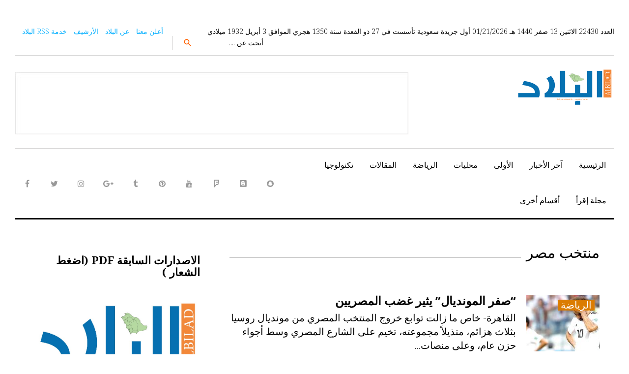

--- FILE ---
content_type: text/html; charset=UTF-8
request_url: https://archive.albiladdaily.com/tag/%D9%85%D9%86%D8%AA%D8%AE%D8%A8-%D9%85%D8%B5%D8%B1/
body_size: 18766
content:
<!DOCTYPE html>
<html dir="rtl" lang="ar" xmlns:fb="https://www.facebook.com/2008/fbml" xmlns:addthis="https://www.addthis.com/help/api-spec" >
<head>
	
<!-- Global site tag (gtag.js) - Google Analytics -->
<script async src="https://www.googletagmanager.com/gtag/js?id=UA-133448576-1" type="f5b4d4004c7c0314b0f1fc51-text/javascript"></script>
<script type="f5b4d4004c7c0314b0f1fc51-text/javascript">
  window.dataLayer = window.dataLayer || [];
  function gtag(){dataLayer.push(arguments);}
  gtag('js', new Date());

  gtag('config', 'UA-133448576-1');
</script>

<!--
	<script async src="//pagead2.googlesyndication.com/pagead/js/adsbygoogle.js"></script>
<script>
     (adsbygoogle = window.adsbygoogle || []).push({
          google_ad_client: "ca-pub-3103428729330917",
          enable_page_level_ads: true
     });
</script>
---->
	<!-- Global site tag (gtag.js) - Google Analytics -->



	<!--
<script async src="https://www.googletagmanager.com/gtag/js?id=UA-25870477-1"></script>
<script>
  window.dataLayer = window.dataLayer || [];
  function gtag(){dataLayer.push(arguments);}
  gtag('js', new Date());

  gtag('config', 'UA-25870477-1');
</script>
-->

<meta charset="UTF-8">
<meta name="viewport" content="width=device-width, initial-scale=1">
<link rel="profile" href="https://gmpg.org/xfn/11">
<link rel="pingback" href="https://archive.albiladdaily.com/xmlrpc.php">
<title>منتخب مصر &#8211; أرشيف صحيفة البلاد</title>
<meta name='robots' content='max-image-preview:large' />
	<style>img:is([sizes="auto" i], [sizes^="auto," i]) { contain-intrinsic-size: 3000px 1500px }</style>
	<link rel='dns-prefetch' href='//s7.addthis.com' />
<link rel='dns-prefetch' href='//fonts.googleapis.com' />
<link rel="alternate" type="application/rss+xml" title="أرشيف صحيفة البلاد &laquo; الخلاصة" href="https://archive.albiladdaily.com/feed/" />
<link rel="alternate" type="application/rss+xml" title="أرشيف صحيفة البلاد &laquo; خلاصة التعليقات" href="https://archive.albiladdaily.com/comments/feed/" />
<link rel="alternate" type="application/rss+xml" title="أرشيف صحيفة البلاد &laquo; منتخب مصر خلاصة الوسوم" href="https://archive.albiladdaily.com/tag/%d9%85%d9%86%d8%aa%d8%ae%d8%a8-%d9%85%d8%b5%d8%b1/feed/" />
		<!-- This site uses the Google Analytics by MonsterInsights plugin v9.6.1 - Using Analytics tracking - https://www.monsterinsights.com/ -->
		<!-- Note: MonsterInsights is not currently configured on this site. The site owner needs to authenticate with Google Analytics in the MonsterInsights settings panel. -->
					<!-- No tracking code set -->
				<!-- / Google Analytics by MonsterInsights -->
		<script type="f5b4d4004c7c0314b0f1fc51-text/javascript">
/* <![CDATA[ */
window._wpemojiSettings = {"baseUrl":"https:\/\/s.w.org\/images\/core\/emoji\/15.1.0\/72x72\/","ext":".png","svgUrl":"https:\/\/s.w.org\/images\/core\/emoji\/15.1.0\/svg\/","svgExt":".svg","source":{"concatemoji":"https:\/\/archive.albiladdaily.com\/wp-includes\/js\/wp-emoji-release.min.js?ver=6.8.1"}};
/*! This file is auto-generated */
!function(i,n){var o,s,e;function c(e){try{var t={supportTests:e,timestamp:(new Date).valueOf()};sessionStorage.setItem(o,JSON.stringify(t))}catch(e){}}function p(e,t,n){e.clearRect(0,0,e.canvas.width,e.canvas.height),e.fillText(t,0,0);var t=new Uint32Array(e.getImageData(0,0,e.canvas.width,e.canvas.height).data),r=(e.clearRect(0,0,e.canvas.width,e.canvas.height),e.fillText(n,0,0),new Uint32Array(e.getImageData(0,0,e.canvas.width,e.canvas.height).data));return t.every(function(e,t){return e===r[t]})}function u(e,t,n){switch(t){case"flag":return n(e,"\ud83c\udff3\ufe0f\u200d\u26a7\ufe0f","\ud83c\udff3\ufe0f\u200b\u26a7\ufe0f")?!1:!n(e,"\ud83c\uddfa\ud83c\uddf3","\ud83c\uddfa\u200b\ud83c\uddf3")&&!n(e,"\ud83c\udff4\udb40\udc67\udb40\udc62\udb40\udc65\udb40\udc6e\udb40\udc67\udb40\udc7f","\ud83c\udff4\u200b\udb40\udc67\u200b\udb40\udc62\u200b\udb40\udc65\u200b\udb40\udc6e\u200b\udb40\udc67\u200b\udb40\udc7f");case"emoji":return!n(e,"\ud83d\udc26\u200d\ud83d\udd25","\ud83d\udc26\u200b\ud83d\udd25")}return!1}function f(e,t,n){var r="undefined"!=typeof WorkerGlobalScope&&self instanceof WorkerGlobalScope?new OffscreenCanvas(300,150):i.createElement("canvas"),a=r.getContext("2d",{willReadFrequently:!0}),o=(a.textBaseline="top",a.font="600 32px Arial",{});return e.forEach(function(e){o[e]=t(a,e,n)}),o}function t(e){var t=i.createElement("script");t.src=e,t.defer=!0,i.head.appendChild(t)}"undefined"!=typeof Promise&&(o="wpEmojiSettingsSupports",s=["flag","emoji"],n.supports={everything:!0,everythingExceptFlag:!0},e=new Promise(function(e){i.addEventListener("DOMContentLoaded",e,{once:!0})}),new Promise(function(t){var n=function(){try{var e=JSON.parse(sessionStorage.getItem(o));if("object"==typeof e&&"number"==typeof e.timestamp&&(new Date).valueOf()<e.timestamp+604800&&"object"==typeof e.supportTests)return e.supportTests}catch(e){}return null}();if(!n){if("undefined"!=typeof Worker&&"undefined"!=typeof OffscreenCanvas&&"undefined"!=typeof URL&&URL.createObjectURL&&"undefined"!=typeof Blob)try{var e="postMessage("+f.toString()+"("+[JSON.stringify(s),u.toString(),p.toString()].join(",")+"));",r=new Blob([e],{type:"text/javascript"}),a=new Worker(URL.createObjectURL(r),{name:"wpTestEmojiSupports"});return void(a.onmessage=function(e){c(n=e.data),a.terminate(),t(n)})}catch(e){}c(n=f(s,u,p))}t(n)}).then(function(e){for(var t in e)n.supports[t]=e[t],n.supports.everything=n.supports.everything&&n.supports[t],"flag"!==t&&(n.supports.everythingExceptFlag=n.supports.everythingExceptFlag&&n.supports[t]);n.supports.everythingExceptFlag=n.supports.everythingExceptFlag&&!n.supports.flag,n.DOMReady=!1,n.readyCallback=function(){n.DOMReady=!0}}).then(function(){return e}).then(function(){var e;n.supports.everything||(n.readyCallback(),(e=n.source||{}).concatemoji?t(e.concatemoji):e.wpemoji&&e.twemoji&&(t(e.twemoji),t(e.wpemoji)))}))}((window,document),window._wpemojiSettings);
/* ]]> */
</script>
<link rel='stylesheet' id='jquery-swiper-css' href='https://archive.albiladdaily.com/wp-content/themes/king-news/assets/css/swiper.min.css?ver=3.3.0' type='text/css' media='all' />
<link rel='stylesheet' id='jquery-slider-pro-css' href='https://archive.albiladdaily.com/wp-content/themes/king-news/assets/css/slider-pro.min.css?ver=1.2.4' type='text/css' media='all' />
<style id='wp-emoji-styles-inline-css' type='text/css'>

	img.wp-smiley, img.emoji {
		display: inline !important;
		border: none !important;
		box-shadow: none !important;
		height: 1em !important;
		width: 1em !important;
		margin: 0 0.07em !important;
		vertical-align: -0.1em !important;
		background: none !important;
		padding: 0 !important;
	}
</style>
<link rel='stylesheet' id='wp-block-library-rtl-css' href='https://archive.albiladdaily.com/wp-includes/css/dist/block-library/style-rtl.min.css?ver=6.8.1' type='text/css' media='all' />
<style id='classic-theme-styles-inline-css' type='text/css'>
/*! This file is auto-generated */
.wp-block-button__link{color:#fff;background-color:#32373c;border-radius:9999px;box-shadow:none;text-decoration:none;padding:calc(.667em + 2px) calc(1.333em + 2px);font-size:1.125em}.wp-block-file__button{background:#32373c;color:#fff;text-decoration:none}
</style>
<style id='global-styles-inline-css' type='text/css'>
:root{--wp--preset--aspect-ratio--square: 1;--wp--preset--aspect-ratio--4-3: 4/3;--wp--preset--aspect-ratio--3-4: 3/4;--wp--preset--aspect-ratio--3-2: 3/2;--wp--preset--aspect-ratio--2-3: 2/3;--wp--preset--aspect-ratio--16-9: 16/9;--wp--preset--aspect-ratio--9-16: 9/16;--wp--preset--color--black: #000000;--wp--preset--color--cyan-bluish-gray: #abb8c3;--wp--preset--color--white: #ffffff;--wp--preset--color--pale-pink: #f78da7;--wp--preset--color--vivid-red: #cf2e2e;--wp--preset--color--luminous-vivid-orange: #ff6900;--wp--preset--color--luminous-vivid-amber: #fcb900;--wp--preset--color--light-green-cyan: #7bdcb5;--wp--preset--color--vivid-green-cyan: #00d084;--wp--preset--color--pale-cyan-blue: #8ed1fc;--wp--preset--color--vivid-cyan-blue: #0693e3;--wp--preset--color--vivid-purple: #9b51e0;--wp--preset--gradient--vivid-cyan-blue-to-vivid-purple: linear-gradient(135deg,rgba(6,147,227,1) 0%,rgb(155,81,224) 100%);--wp--preset--gradient--light-green-cyan-to-vivid-green-cyan: linear-gradient(135deg,rgb(122,220,180) 0%,rgb(0,208,130) 100%);--wp--preset--gradient--luminous-vivid-amber-to-luminous-vivid-orange: linear-gradient(135deg,rgba(252,185,0,1) 0%,rgba(255,105,0,1) 100%);--wp--preset--gradient--luminous-vivid-orange-to-vivid-red: linear-gradient(135deg,rgba(255,105,0,1) 0%,rgb(207,46,46) 100%);--wp--preset--gradient--very-light-gray-to-cyan-bluish-gray: linear-gradient(135deg,rgb(238,238,238) 0%,rgb(169,184,195) 100%);--wp--preset--gradient--cool-to-warm-spectrum: linear-gradient(135deg,rgb(74,234,220) 0%,rgb(151,120,209) 20%,rgb(207,42,186) 40%,rgb(238,44,130) 60%,rgb(251,105,98) 80%,rgb(254,248,76) 100%);--wp--preset--gradient--blush-light-purple: linear-gradient(135deg,rgb(255,206,236) 0%,rgb(152,150,240) 100%);--wp--preset--gradient--blush-bordeaux: linear-gradient(135deg,rgb(254,205,165) 0%,rgb(254,45,45) 50%,rgb(107,0,62) 100%);--wp--preset--gradient--luminous-dusk: linear-gradient(135deg,rgb(255,203,112) 0%,rgb(199,81,192) 50%,rgb(65,88,208) 100%);--wp--preset--gradient--pale-ocean: linear-gradient(135deg,rgb(255,245,203) 0%,rgb(182,227,212) 50%,rgb(51,167,181) 100%);--wp--preset--gradient--electric-grass: linear-gradient(135deg,rgb(202,248,128) 0%,rgb(113,206,126) 100%);--wp--preset--gradient--midnight: linear-gradient(135deg,rgb(2,3,129) 0%,rgb(40,116,252) 100%);--wp--preset--font-size--small: 13px;--wp--preset--font-size--medium: 20px;--wp--preset--font-size--large: 36px;--wp--preset--font-size--x-large: 42px;--wp--preset--spacing--20: 0.44rem;--wp--preset--spacing--30: 0.67rem;--wp--preset--spacing--40: 1rem;--wp--preset--spacing--50: 1.5rem;--wp--preset--spacing--60: 2.25rem;--wp--preset--spacing--70: 3.38rem;--wp--preset--spacing--80: 5.06rem;--wp--preset--shadow--natural: 6px 6px 9px rgba(0, 0, 0, 0.2);--wp--preset--shadow--deep: 12px 12px 50px rgba(0, 0, 0, 0.4);--wp--preset--shadow--sharp: 6px 6px 0px rgba(0, 0, 0, 0.2);--wp--preset--shadow--outlined: 6px 6px 0px -3px rgba(255, 255, 255, 1), 6px 6px rgba(0, 0, 0, 1);--wp--preset--shadow--crisp: 6px 6px 0px rgba(0, 0, 0, 1);}:where(.is-layout-flex){gap: 0.5em;}:where(.is-layout-grid){gap: 0.5em;}body .is-layout-flex{display: flex;}.is-layout-flex{flex-wrap: wrap;align-items: center;}.is-layout-flex > :is(*, div){margin: 0;}body .is-layout-grid{display: grid;}.is-layout-grid > :is(*, div){margin: 0;}:where(.wp-block-columns.is-layout-flex){gap: 2em;}:where(.wp-block-columns.is-layout-grid){gap: 2em;}:where(.wp-block-post-template.is-layout-flex){gap: 1.25em;}:where(.wp-block-post-template.is-layout-grid){gap: 1.25em;}.has-black-color{color: var(--wp--preset--color--black) !important;}.has-cyan-bluish-gray-color{color: var(--wp--preset--color--cyan-bluish-gray) !important;}.has-white-color{color: var(--wp--preset--color--white) !important;}.has-pale-pink-color{color: var(--wp--preset--color--pale-pink) !important;}.has-vivid-red-color{color: var(--wp--preset--color--vivid-red) !important;}.has-luminous-vivid-orange-color{color: var(--wp--preset--color--luminous-vivid-orange) !important;}.has-luminous-vivid-amber-color{color: var(--wp--preset--color--luminous-vivid-amber) !important;}.has-light-green-cyan-color{color: var(--wp--preset--color--light-green-cyan) !important;}.has-vivid-green-cyan-color{color: var(--wp--preset--color--vivid-green-cyan) !important;}.has-pale-cyan-blue-color{color: var(--wp--preset--color--pale-cyan-blue) !important;}.has-vivid-cyan-blue-color{color: var(--wp--preset--color--vivid-cyan-blue) !important;}.has-vivid-purple-color{color: var(--wp--preset--color--vivid-purple) !important;}.has-black-background-color{background-color: var(--wp--preset--color--black) !important;}.has-cyan-bluish-gray-background-color{background-color: var(--wp--preset--color--cyan-bluish-gray) !important;}.has-white-background-color{background-color: var(--wp--preset--color--white) !important;}.has-pale-pink-background-color{background-color: var(--wp--preset--color--pale-pink) !important;}.has-vivid-red-background-color{background-color: var(--wp--preset--color--vivid-red) !important;}.has-luminous-vivid-orange-background-color{background-color: var(--wp--preset--color--luminous-vivid-orange) !important;}.has-luminous-vivid-amber-background-color{background-color: var(--wp--preset--color--luminous-vivid-amber) !important;}.has-light-green-cyan-background-color{background-color: var(--wp--preset--color--light-green-cyan) !important;}.has-vivid-green-cyan-background-color{background-color: var(--wp--preset--color--vivid-green-cyan) !important;}.has-pale-cyan-blue-background-color{background-color: var(--wp--preset--color--pale-cyan-blue) !important;}.has-vivid-cyan-blue-background-color{background-color: var(--wp--preset--color--vivid-cyan-blue) !important;}.has-vivid-purple-background-color{background-color: var(--wp--preset--color--vivid-purple) !important;}.has-black-border-color{border-color: var(--wp--preset--color--black) !important;}.has-cyan-bluish-gray-border-color{border-color: var(--wp--preset--color--cyan-bluish-gray) !important;}.has-white-border-color{border-color: var(--wp--preset--color--white) !important;}.has-pale-pink-border-color{border-color: var(--wp--preset--color--pale-pink) !important;}.has-vivid-red-border-color{border-color: var(--wp--preset--color--vivid-red) !important;}.has-luminous-vivid-orange-border-color{border-color: var(--wp--preset--color--luminous-vivid-orange) !important;}.has-luminous-vivid-amber-border-color{border-color: var(--wp--preset--color--luminous-vivid-amber) !important;}.has-light-green-cyan-border-color{border-color: var(--wp--preset--color--light-green-cyan) !important;}.has-vivid-green-cyan-border-color{border-color: var(--wp--preset--color--vivid-green-cyan) !important;}.has-pale-cyan-blue-border-color{border-color: var(--wp--preset--color--pale-cyan-blue) !important;}.has-vivid-cyan-blue-border-color{border-color: var(--wp--preset--color--vivid-cyan-blue) !important;}.has-vivid-purple-border-color{border-color: var(--wp--preset--color--vivid-purple) !important;}.has-vivid-cyan-blue-to-vivid-purple-gradient-background{background: var(--wp--preset--gradient--vivid-cyan-blue-to-vivid-purple) !important;}.has-light-green-cyan-to-vivid-green-cyan-gradient-background{background: var(--wp--preset--gradient--light-green-cyan-to-vivid-green-cyan) !important;}.has-luminous-vivid-amber-to-luminous-vivid-orange-gradient-background{background: var(--wp--preset--gradient--luminous-vivid-amber-to-luminous-vivid-orange) !important;}.has-luminous-vivid-orange-to-vivid-red-gradient-background{background: var(--wp--preset--gradient--luminous-vivid-orange-to-vivid-red) !important;}.has-very-light-gray-to-cyan-bluish-gray-gradient-background{background: var(--wp--preset--gradient--very-light-gray-to-cyan-bluish-gray) !important;}.has-cool-to-warm-spectrum-gradient-background{background: var(--wp--preset--gradient--cool-to-warm-spectrum) !important;}.has-blush-light-purple-gradient-background{background: var(--wp--preset--gradient--blush-light-purple) !important;}.has-blush-bordeaux-gradient-background{background: var(--wp--preset--gradient--blush-bordeaux) !important;}.has-luminous-dusk-gradient-background{background: var(--wp--preset--gradient--luminous-dusk) !important;}.has-pale-ocean-gradient-background{background: var(--wp--preset--gradient--pale-ocean) !important;}.has-electric-grass-gradient-background{background: var(--wp--preset--gradient--electric-grass) !important;}.has-midnight-gradient-background{background: var(--wp--preset--gradient--midnight) !important;}.has-small-font-size{font-size: var(--wp--preset--font-size--small) !important;}.has-medium-font-size{font-size: var(--wp--preset--font-size--medium) !important;}.has-large-font-size{font-size: var(--wp--preset--font-size--large) !important;}.has-x-large-font-size{font-size: var(--wp--preset--font-size--x-large) !important;}
:where(.wp-block-post-template.is-layout-flex){gap: 1.25em;}:where(.wp-block-post-template.is-layout-grid){gap: 1.25em;}
:where(.wp-block-columns.is-layout-flex){gap: 2em;}:where(.wp-block-columns.is-layout-grid){gap: 2em;}
:root :where(.wp-block-pullquote){font-size: 1.5em;line-height: 1.6;}
</style>
<link rel='stylesheet' id='contact-form-7-css' href='https://archive.albiladdaily.com/wp-content/plugins/contact-form-7/includes/css/styles.css?ver=6.1' type='text/css' media='all' />
<link rel='stylesheet' id='contact-form-7-rtl-css' href='https://archive.albiladdaily.com/wp-content/plugins/contact-form-7/includes/css/styles-rtl.css?ver=6.1' type='text/css' media='all' />
<link rel='stylesheet' id='ppress-frontend-css' href='https://archive.albiladdaily.com/wp-content/plugins/wp-user-avatar/assets/css/frontend.min.css?ver=4.16.2' type='text/css' media='all' />
<link rel='stylesheet' id='ppress-flatpickr-css' href='https://archive.albiladdaily.com/wp-content/plugins/wp-user-avatar/assets/flatpickr/flatpickr.min.css?ver=4.16.2' type='text/css' media='all' />
<link rel='stylesheet' id='ppress-select2-css' href='https://archive.albiladdaily.com/wp-content/plugins/wp-user-avatar/assets/select2/select2.min.css?ver=6.8.1' type='text/css' media='all' />
<link rel='stylesheet' id='font-awesome-css' href='//maxcdn.bootstrapcdn.com/font-awesome/4.7.0/css/font-awesome.min.css?ver=4.7.0' type='text/css' media='all' />
<link rel='stylesheet' id='material-icons-css' href='https://archive.albiladdaily.com/wp-content/themes/king-news/assets/css/material-icons.css?ver=2.1.0' type='text/css' media='all' />
<link rel='stylesheet' id='material-design-css' href='https://archive.albiladdaily.com/wp-content/themes/king-news/assets/css/material-design.css?ver=2.1.0' type='text/css' media='all' />
<link rel='stylesheet' id='magnific-popup-css' href='https://archive.albiladdaily.com/wp-content/themes/king-news/assets/css/magnific-popup.css?ver=1.0.1' type='text/css' media='all' />
<link rel='stylesheet' id='blank-style-css' href='https://archive.albiladdaily.com/wp-content/themes/king-news/style.css?ver=1.0.2' type='text/css' media='all' />
<link rel='stylesheet' id='cherry-google-fonts-css' href='//fonts.googleapis.com/css?family=Roboto%3A300%7CNoto+Sans%3A300%2C700%7CNoto+Serif%3A300%2C700%7CMontserrat%3A700&#038;subset=latin&#038;ver=6.8.1' type='text/css' media='all' />
<style id='akismet-widget-style-inline-css' type='text/css'>

			.a-stats {
				--akismet-color-mid-green: #357b49;
				--akismet-color-white: #fff;
				--akismet-color-light-grey: #f6f7f7;

				max-width: 350px;
				width: auto;
			}

			.a-stats * {
				all: unset;
				box-sizing: border-box;
			}

			.a-stats strong {
				font-weight: 600;
			}

			.a-stats a.a-stats__link,
			.a-stats a.a-stats__link:visited,
			.a-stats a.a-stats__link:active {
				background: var(--akismet-color-mid-green);
				border: none;
				box-shadow: none;
				border-radius: 8px;
				color: var(--akismet-color-white);
				cursor: pointer;
				display: block;
				font-family: -apple-system, BlinkMacSystemFont, 'Segoe UI', 'Roboto', 'Oxygen-Sans', 'Ubuntu', 'Cantarell', 'Helvetica Neue', sans-serif;
				font-weight: 500;
				padding: 12px;
				text-align: center;
				text-decoration: none;
				transition: all 0.2s ease;
			}

			/* Extra specificity to deal with TwentyTwentyOne focus style */
			.widget .a-stats a.a-stats__link:focus {
				background: var(--akismet-color-mid-green);
				color: var(--akismet-color-white);
				text-decoration: none;
			}

			.a-stats a.a-stats__link:hover {
				filter: brightness(110%);
				box-shadow: 0 4px 12px rgba(0, 0, 0, 0.06), 0 0 2px rgba(0, 0, 0, 0.16);
			}

			.a-stats .count {
				color: var(--akismet-color-white);
				display: block;
				font-size: 1.5em;
				line-height: 1.4;
				padding: 0 13px;
				white-space: nowrap;
			}
		
</style>
<link rel='stylesheet' id='wp-pagenavi-css' href='https://archive.albiladdaily.com/wp-content/plugins/wp-pagenavi/pagenavi-css.css?ver=2.70' type='text/css' media='all' />
<link rel='stylesheet' id='addthis_all_pages-css' href='https://archive.albiladdaily.com/wp-content/plugins/addthis/frontend/build/addthis_wordpress_public.min.css?ver=6.8.1' type='text/css' media='all' />
<script type="f5b4d4004c7c0314b0f1fc51-text/javascript" src="https://archive.albiladdaily.com/wp-includes/js/jquery/jquery.min.js?ver=3.7.1" id="jquery-core-js"></script>
<script type="f5b4d4004c7c0314b0f1fc51-text/javascript" src="https://archive.albiladdaily.com/wp-includes/js/jquery/jquery-migrate.min.js?ver=3.4.1" id="jquery-migrate-js"></script>
<script type="f5b4d4004c7c0314b0f1fc51-text/javascript" src="https://archive.albiladdaily.com/wp-content/plugins/wp-user-avatar/assets/flatpickr/flatpickr.min.js?ver=4.16.2" id="ppress-flatpickr-js"></script>
<script type="f5b4d4004c7c0314b0f1fc51-text/javascript" src="https://archive.albiladdaily.com/wp-content/plugins/wp-user-avatar/assets/select2/select2.min.js?ver=4.16.2" id="ppress-select2-js"></script>
<link rel="https://api.w.org/" href="https://archive.albiladdaily.com/wp-json/" /><link rel="alternate" title="JSON" type="application/json" href="https://archive.albiladdaily.com/wp-json/wp/v2/tags/7079" /><link rel="EditURI" type="application/rsd+xml" title="RSD" href="https://archive.albiladdaily.com/xmlrpc.php?rsd" />
<link rel="stylesheet" href="https://archive.albiladdaily.com/wp-content/themes/king-news/rtl.css" type="text/css" media="screen" /><meta name="generator" content="WordPress 6.8.1" />
	<script type="f5b4d4004c7c0314b0f1fc51-text/javascript">
		MPSLCore = {
			'path': "https://archive.albiladdaily.com/wp-content/plugins/motopress-slider/motoslider_core/",
			'version': "2.1.0"
		};
	</script>
<script src="https://www.google.com/recaptcha/api.js" async defer type="f5b4d4004c7c0314b0f1fc51-text/javascript"></script>
<link rel="icon" href="https://archive.albiladdaily.com/wp-content/uploads/2017/08/cropped-logo-albilad-icon-32x32.png" sizes="32x32" />
<link rel="icon" href="https://archive.albiladdaily.com/wp-content/uploads/2017/08/cropped-logo-albilad-icon-192x192.png" sizes="192x192" />
<link rel="apple-touch-icon" href="https://archive.albiladdaily.com/wp-content/uploads/2017/08/cropped-logo-albilad-icon-180x180.png" />
<meta name="msapplication-TileImage" content="https://archive.albiladdaily.com/wp-content/uploads/2017/08/cropped-logo-albilad-icon-270x270.png" />
<style type="text/css">body{font-style:normal;font-weight:300;font-size:20px;line-height:1.4;font-family:Roboto;letter-spacing:0px;text-align:right;color:#000000}h1{font-style:normal;font-weight:300;font-size:12 px;line-height:1.25;font-family:Noto Sans;letter-spacing:0px;text-align:inherit;color:#000000}h2{font-style:normal;font-weight:300;font-size:23 px;line-height:1.1;font-family:Noto Serif;letter-spacing:0px;text-align:inherit;color:#000000}.tm_fpblock__item__title,blockquote p,h3{font-style:normal;font-weight:300;font-size:17 px;line-height:1.2;font-family:Noto Sans;letter-spacing:0px;text-align:inherit;color:#000000}.news-smart-box__navigation .current-term span,.post__cats a,.sticky__label,.tm_fpblock__item .tm_fpblock__item__category,h4{font-style:normal;font-family:Noto Serif}h4{font-weight:700;font-size:22 px;line-height:1.1;letter-spacing:0px;text-align:inherit;color:#000000},.tm_fpblock__item__categories{font-style:normal;font-family:Noto Serif}h5{font-style:normal;font-weight:700;font-size:14 px;line-height:1.4;font-family:Noto Sans;letter-spacing:0px;text-align:inherit;color:#000000}h6{font-style:normal;font-weight:700;font-size:13 px;line-height:1.4;font-family:Noto Sans;letter-spacing:0px;text-align:inherit;color:#000000}@media (min-width:992px){h1{font-size:40px}h2{font-size:30px}blockquote p,h3{font-size:30px}h4{font-size:22px}h5{font-size:20px}h6{font-size:16px}}.breadcrumbs__item,.breadcrumbs__item a{font-style:normal;font-weight:400;font-size:14px;line-height:1.5;font-family:Noto Serif;letter-spacing:0px;text-align:left}.not-found .page-title,a,h1 a:hover,h2 a:hover,h3 a:hover,h4 a:hover,h5 a:hover,h6 a:hover{color:#02afff}a:hover{color:#000000}.site-logo__link,.site-logo__link:active,.site-logo__link:hover,.site-logo__link:visited,ins,mark{color:#000000}ins,mark{background-color:#db7c00}::-webkit-input-placeholder{color:#000000}::-moz-placeholder{color:#000000}:-moz-placeholder{color:#000000}:-ms-input-placeholder{color:#000000}.site-logo{font-style:normal;font-weight:700;font-size:26px;font-family:Montserrat}.comment-reply-title,.error-404 .page-title{font-style:normal;font-weight:700}.invert{color:#ffffff}.invert h1{color:#ffffff}.invert h2{color:#ffffff}.invert h3{color:#ffffff}.invert h4{color:#ffffff}.invert h5{color:#ffffff}.invert h6{color:#ffffff}.invert a:hover{color:#ffffff}.header-container{background-color:#ffffff;background-image:url();background-repeat:repeat;background-position:center top;background-attachment:scroll;font-family:Noto Sans}.entry-header,.entry-meta,.post__tags,.sidebar-primary,.site-footer,.tagcloud,.top-panel{font-family:Noto Serif}.top-panel{background-color:#ffffff}.site-footer .footer-copyright{font-family:Roboto}.entry-header{font-size:14px}.boxed-wrap{max-width:1788px;margin:0 auto}@media (min-width:1200px){.container{max-width:1788px}}a{transition:.4s all ease}:focus,a:focus{outline:0}.footer-area-wrap .widget-title{font-family:Noto Sans}.footer-area-wrap .widget-subscribe .widget-title{font-family:Noto Serif}.follow-block__message,.subscribe-block__message{font-family:Roboto}.comment-form,.comment-metadata,.comment-reply-title{font-family:Noto Serif}.comment-body .reply a{color:#999999}.comment-body .reply a:hover,.comment-form .required,.comment-metadata .fn,.post-author__title a{color:#02afff}.comment-form .comment-notes{font-family:Roboto}.error-404 .page-title{font-family:Noto Serif}.not-found h4{font-family:Noto Sans}input,textarea{font-family:Noto Serif}.widget ul li {color: #02afff;}/* invert color */.invert .widget ul li, .invert .widget ul li a {color: #ffffff;}.invert .widget ul li a:hover {color: #ffffff;}.invert .widget select{color: #ffffff;}/*--------------------------------------------------------------# Widget calendar--------------------------------------------------------------*/.widget_calendar .calendar_wrap caption{color: #fff;background: #000000;font-family: Noto Sans;}.widget_calendar .calendar_wrap th{color: #000000;}.widget_calendar .calendar_wrap tr td a::before{background-color: #db7c00;}.widget_calendar .calendar_wrap tr td a{color: #db7c00;background: #000000;}.widget_calendar .calendar_wrap tr td a:hover{color: #000000;}.widget_calendar .calendar_wrap tbody td#today {background: #db7c00;}.widget_calendar .calendar_wrap #prev a, .widget_calendar .calendar_wrap #next a {color: #02afff;}/* invert color */.invert .widget_calendar .calendar_wrap caption{color: #ffffff;background: #db7c00;background: -webkit-linear-gradient(to right, #db7c00 0%, rgb(194,99,0) 100%);background: linear-gradient(to right, #db7c00 0%, rgb(194,99,0) 100%);}.invert .widget_calendar .calendar_wrap th{color: #db7c00;}.invert .widget_calendar .calendar_wrap a{color: #ffffff;}.invert .widget_calendar .calendar_wrap a:hover{color: #ffffff;}.invert .widget_calendar .calendar_wrap tr td a::before{background-color: #ffffff;}/*--------------------------------------------------------------# Widget Tag Cloud--------------------------------------------------------------*/.widget_tag_cloud .tagcloud a{color: #000000;}.widget_tag_cloud .tagcloud a:hover{color: #db7c00;background: #000000;}/* invert color */.invert .widget_tag_cloud .tagcloud a{color: #ffffff;}.invert .widget_tag_cloud .tagcloud a:hover{color: #ffffff;background: #db7c00;background: -webkit-linear-gradient(to right, #db7c00 0%, rgb(194,99,0) 100%);background: linear-gradient(to right, #db7c00 0%, rgb(194,99,0) 100%);}/*--------------------------------------------------------------# Widget Recent Posts--------------------------------------------------------------*/.widget_recent_entries ul li a, .widget_recent_comments ul li>a{color: #000000;}.widget_recent_entries ul li a:hover, .widget_recent_comments ul li>a:hover{color: #02afff;}.widget_recent_entries ul li .post-date::before{color: #999999;}/*--------------------------------------------------------------# Widget Recent comments--------------------------------------------------------------*/.widget_recent_comments ul li {color: #000000;}.widget_recent_comments ul li .comment-author-link {color: #02afff;}.widget_recent_comments ul li a{font-family: Noto Sans;}/* invert color */.invert .widget_recent_entries ul li a, .invert .widget_recent_comments ul li>a{color: #ffffff;}.invert .widget_recent_entries ul li a:hover, .invert .widget_recent_comments ul li>a:hover{color: #ffffff;}.invert .widget_recent_entries ul li .post-date::before{color: #ffffff;}/*_tm-widget-featured-posts-block*/.tm_fpblock__item__date {color: #02afff;font-family: Noto Serif;}.tm_fpblock__item .tm_fpblock__item__category {color: #000000;background: #db7c00;font-family: Noto Serif;transition: .4s all ease;}.tm_fpblock__item .tm_fpblock__item__category:hover {color: #db7c00;background: #000000;}.tm_fpblock__item .tm_fpblock__item__description .tm_fpblock__item__title:hover,.tm_fpblock__item:hover .tm_fpblock__item__description .tm_fpblock__item__title{color: #02afff;}/*_tm-widget-featured-posts-block*/.news-smart-box__navigation .current-term span {color: #000000;font-family: Noto Serif;}.news-smart-box__navigation .terms-list .term-item span {color: #000000;font-family: Noto Sans;}.news-smart-box__navigation .terms-list .term-item:before {background: #02afff;}.widget-new-smart-inner-big-before-content .material-icons.share-main-icon {color: #db7c00;}.widget-new-smart-inner-big-before-content figure figcaption .post-date__link, .widget-image-grid__link {font-family: Noto Serif;}.site .widget.widget_search h4 {color: #ffffff;}.widget-new-smart-main:hover .widget-new-smart__title {color: #02afff;}.widget-image-grid__content:hover .widget-image-grid__title {color: #02afff;}.widget-taxonomy-tiles__content a:hover{color: #02afff;-webkit-transition: all 0.3s ease;transition: all 0.3s ease;}.widget-taxonomy-tiles__title {font-family: Noto Sans;}.widget-taxonomy-tiles .post-count {font-family: Noto Serif;font-size: 14px;color: #02afff;}.widget-image-grid__content::before{color: #fff;}.widget-image-grid__content .widget-image-grid__link i{color: #fff;}.widget-image-grid__content .widget-image-grid__link:hover i{color: #fff;}.widget-image-grid__content .widget-image-grid__title a:hover {color: #02afff;}.widget-image-grid__content .share-btns-main .share-main-icon {//color: #fff;}.widget-image-grid__holder .widget-image-grid__content,.widget-image-grid__holder .widget-image-grid__content .widget-image-grid__footer .post-author {color: #fff;}.widget-image-grid__content .share-btns-main .share-main-icon {color: #db7c00;}.swiper-pagination .swiper-pagination-bullet{background-color: #02afff;}.site-content .swiper-button-next .material-icons, .site-content .swiper-button-prev .material-icons{transition: .4s all ease;}.swiper-button-next:hover .material-icons, .swiper-button-prev:hover .material-icons{}.footer-area .swiper-wrapper .post .inner{background-color: #db7c00;}.king_news-smartslider .sp-arrows .sp-arrow{background: #000;color: #fff;}.king_news-smartslider .sp-arrows .sp-next-arrow:hover{color: #000;background: #fff;}.king_news-smartslider .sp-arrows .sp-previous-arrow:hover{color: #000;background: #fff;}.sp-image-container {position: relative;}.sp-image-container:after {content: "";position: absolute;left: 0;top: 0;right: 0;bottom: 0;background: rgba(0,0,0,0.5);}h2.sp-title {font-family: Noto Sans;font-style: normal;}.instagram__cover { background-color: #000000; }.instagram__cover:before { color: #db7c00; }.invert .instagram__cover { background-color: #ffffff; }.invert .instagram__cover:before { color: #02afff; }.widget_fbw_id .loader {border-top: 1.1em solid rgba(2,175,255,0.2);border-right: 1.1em solid rgba(2,175,255,0.2);border-bottom: 1.1em solid rgba(2,175,255,0.2);border-left: 1.1em solid #02afff;}.sidebar-primary .widget_give_forms_widget,.sidebar-secondary .widget_give_forms_widget,.before-content-area .widget_give_forms_widget,.after-content-area .widget_give_forms_widget,.before-loop-area .widget_give_forms_widget,.after-loop-area .widget_give_forms_widget {background-color: #02afff;}.widget_give_forms_widget .widget-title {color: #ffffff;}.give-btn {background: #db7c00;color: #ffffff;}.give-btn:hover {background: rgb(181,86,0);color: #ffffff;}.tm-pg_front_gallery .tm-pg_front_gallery-tabs li a{font-family: Noto Sans;color: #999999;}.tm-pg_front_gallery .tm-pg_front_gallery-grid .tm_pg_gallery-item_label,.tm-pg_front_gallery .tm-pg_front_gallery-masonry .tm_pg_gallery-item_label,.tm-pg_front_gallery .tm-pg_front_gallery-justify .tm_pg_gallery-item_label,.tm-pg_front_gallery-grid .tm_pg_gallery-item_description,.tm-pg_front_gallery-masonry .tm_pg_gallery-item_description,.tm-pg_front_gallery-justify .tm_pg_gallery-item_description{font-size: 20px;font-style: normal;font-family: Noto Serif;}.tm-pg_front_gallery-tabs li a:after,.tm-pg_front_gallery .tm-pg_front_gallery-tabs li.active a:after,.tm-pg_front_gallery .tm-pg_front_gallery-tabs li:hover a:after,.tm-pg_front_gallery .tm-pg_front_gallery-grid .tm_pg_gallery-item_label,.tm-pg_front_gallery .tm-pg_front_gallery-masonry .tm_pg_gallery-item_label,.tm-pg_front_gallery .tm-pg_front_gallery-justify .tm_pg_gallery-item_label,.tm-pg_front_gallery-grid .tm_pg_gallery-item_icon,.tm-pg_front_gallery-masonry .tm_pg_gallery-item_icon,.tm-pg_front_gallery-justify .tm_pg_gallery-item_icon,.tm-pg_front_gallery-grid .tm_pg_gallery-item_description,.tm-pg_front_gallery-masonry .tm_pg_gallery-item_description,.tm-pg_front_gallery-justify .tm_pg_gallery-item_description,.tm-pg_front_gallery .load-more-button .btn{background-color: #db7c00!important;}.tm-pg_front_gallery .load-more-button .btn{color: #000000;}.tm-pg_front_gallery-grid .tm_pg_gallery-item_counter,.tm-pg_front_gallery-masonry .tm_pg_gallery-item_counter,.tm-pg_front_gallery-justify .tm_pg_gallery-item_counter{font-size: 14px;color: #ffffff;}.tm-pg_front_gallery-navigation .tm_pg_nav-links a.tm_pg_page-numbers{font-size: 18px;}.tm-pg_front_gallery-navigation .tm_pg_nav-links a.tm_pg_page-numbers.current{color: #000000;}.tm-pg_front_gallery-navigation .tm_pg_nav-links a.tm_pg_page-numbers{font-family: Noto Sans;color: #999999;}.tm-pg_front_gallery .tm_pg_gallery-item_title{color: #ffffff;font-weight: 300;font-size: 30px;}.top-panel__message .material-icons {color: #02afff;}.top-panel__menu-list li a,.top-panel__menu-list li a:active,.top-panel__menu-list li a:visited {color: #02afff;}.top-panel__menu-list li.current-menu-item a,.top-panel__menu-list li.current_page_item a,.top-panel__menu-list li a:hover {color: #000000;}.search-form .search-form__field {color: #000000;font-family: Noto Serif;}.search-form .search-form__field::-webkit-input-placeholder { color: #000000; }.search-form .search-form__field::-moz-placeholder { color: #000000; }.search-form .search-form__field:-moz-placeholder { color: #000000; }.search-form .search-form__field:-ms-input-placeholder { color: #000000; }.top-panel .search-form .search-form__submit {color: #999999;}.top-panel .search-form .search-form__submit:hover {color: #02afff;}.social-list a,.social-list a:hover,.social-list a:active,.social-list a:visited,.share-btns__link,.share-btns__link:hover,.share-btns__link:active,.share-btns__link:visited {//color: #999999;}.social-list a::before,.share-btns__link {transition: .4s all ease;}.social-list a:hover::before,.share-btns__link:hover {transition: .4s all ease;color: #000000;background: #db7c00;}.share-btns__link:hover {background: none;}//.footer-area .social-list li > a:hover::before { background: #db7c00; }.social-list--footer li > a:hover { color: #ffffff; }.social-list--footer li > a::before, .social-list--header li > a::before { color: #999999; }.social-list--footer li > a:hover::before { background-color: #db7c00;; }.widget .social-list a::before {color: #fff;background: #000000;}.widget .social-list a:hover::before {color: #000000;background: #db7c00;}.share-btns__list-single-page .share-btns__link:hover {background: #db7c00;}.grid-view-main .material-icons.share-main-icon {color: #db7c00;}.grid-view-main .social-list a,.grid-view-main .social-list a:hover,.grid-view-main .social-list a:active,.grid-view-main .social-list a:visited,.grid-view-main .share-btns__link,.grid-view-main .share-btns__link:hover,.grid-view-main .share-btns__link:active,.grid-view-main .share-btns__link:visited,.widget-new-smart-inner-big-before-content .social-list a,.widget-new-smart-inner-big-before-content .social-list a:hover,.widget-new-smart-inner-big-before-content .social-list a:active,.widget-new-smart-inner-big-before-content .social-list a:visited,.widget-new-smart-inner-big-before-content .share-btns__link,.widget-new-smart-inner-big-before-content .share-btns__link:hover,.widget-new-smart-inner-big-before-content .share-btns__link:active,.widget-new-smart-inner-big-before-content .share-btns__link:visited,.widget-image-grid .social-list a,.widget-image-grid .social-list a:hover,.widget-image-grid .social-list a:active,.widget-image-grid .social-list a:visited,.widget-image-grid .share-btns__link,.widget-image-grid .share-btns__link:hover,.widget-image-grid .share-btns__link:active,.widget-image-grid .share-btns__link:visited {color: #fff;}.grid-view-main .share-btns__link:hover,.widget-new-smart-inner-big-before-content .share-btns__link:hover,.widget-image-grid .share-btns__link:hover {color: #db7c00;}.grid-view__footer-2 {font-family: Noto Serif;}.main-navigation ul.menu > li > a,.main-navigation ul.menu > li > a:visited,.main-navigation ul.menu > li > a:active {color: #000000;border-color: #02afff;}.main-navigation ul.menu > li > a:after {color: #000000;}.menu-item_description {color: #000000;}.main-navigation ul.menu > li > a:before {background: #02afff;}.main-navigation ul.menu > li:hover > a,.main-navigation ul.menu > li.menu-hover > a,.main-navigation ul.menu > li.current_page_item > a,.main-navigation ul.menu > li.current-menu-item > a,.main-navigation ul.menu > li.current_page_ancestor > a:hover {color: #02afff;}.main-navigation ul ul a {color: #fff;font-weight: 300;font-family: Noto Serif;}.main-navigation ul.sub-menu > li > a:hover,.main-navigation ul.sub-menu > li.menu-hover > a,.main-navigation ul.sub-menu > li.current_page_item > a,.main-navigation ul.sub-menu > li.current-menu-item > a,.main-navigation ul.sub-menu > li.current_page_ancestor > a:hover {color: #02afff;}@media (max-width: 600px) {.main-navigation ul.sub-menu > li:hover > a,.main-navigation ul.sub-menu > li.menu-hover > a,.main-navigation ul.sub-menu > li.current_page_item > a,.main-navigation ul.sub-menu > li.current-menu-item > a,.main-navigation ul.sub-menu > li.current_page_ancestor > a:hover {color: #000000;}.main-navigation ul ul a:hover {color: #02afff !important;}}.main-navigation ul.sub-menu {background: #000000;}@media (max-width: 600px) {.main-navigation ul.sub-menu {background: none;}.main-navigation ul ul a {color: #000000;}}.site-footer {background-color: #ffffff;}.footer-area-wrap {background-color: #ffffff;}.site-footer a:hover { color: #000000; }.footer-menu__items li.current-menu-item a,.footer-menu__items li.current_page_item a {color: #000000;}.btn,button,.comment-form .submit,.post-password-form label + input {color: #000000;background: #db7c00;transition: .4s all ease;font-family: Noto Sans;}.btn:hover,button:hover,.comment-form .submit:hover,.post-password-form label + input:hover {color: #ffffff;background: #db7c00;background: rgb(51,51,51)}.btn:focus,button:focus,.comment-form .submit:focus {//box-shadow: 0 0 1px #999999;}.btn.btn-secondary,.invert .btn {background: #db7c00;}.btn.btn-secondary:hover,.invert .btn:hover {background: rgb(51,51,51);color: #ffffff;}button.menu-toggle:hover {color: #02afff;}/*contact form 7 plugin*/.wpcf7-form {font-family: Noto Serif;}.wpcf7-description {font-family: Roboto;}.wpcf7-description span {color: #02afff;}.page.type-page .wpcf7-form p > img {margin-top: 0;}.wpcf7-form .wpcf7-submit{transition: .4s all ease;font-family: Noto Sans;background: #db7c00;}.wpcf7-form .wpcf7-submit:hover{color: #db7c00;background: #000000;}ol li:before, ul li:before {color: #02afff;}.post-format-quote blockquote, .format-quote blockquote {font-family: Noto Sans;}blockquote cite {color: #02afff;font-family: Noto Serif;font-style: normal;font-weight: 300;}.post_format-post-format-quote blockquote p {color: #fff;}blockquote:before, .single-post blockquote:before {color: #02afff;}.post_format-post-format-quote blockquote:before {color: #db7c00;}.post__cats a,.sticky__label {color: #000000;background: #db7c00;font-family: Noto Serif;}.post__cats a:hover{color: #db7c00;background: #000000;}.post .material-icons{color: #999999;}.post-author,.posted-by,.post-featured-content {color: #000000;}.post__tags {color: #000000;}.post-author__holder {background-color: #000000;}.post-format-link {background: #02afff;font-family: Noto Sans;}.post-format-quote:before,.post-format-quote cite {color: #02afff;}.pagination a.page-numbers {color: #000000;font-family: Noto Serif;}.pagination a.page-numbers:hover,.pagination span.page-numbers.current {color: #db7c00;background: #000000;}.pagination .page-numbers.next,.pagination .page-numbers.prev {color: #000000;font-family: Noto Sans;}.pagination .page-numbers.next .material-icons, .pagination .page-numbers.prev .material-icons {color: #999999;}.pagination .page-numbers.next:hover,.pagination .page-numbers.prev:hover {color: #db7c00;background: #000000;}.breadcrumbs, .post-navigation {font-family: Noto Serif;}.post-navigation .post-title {font-family: Noto Sans;}.comment-navigation .nav-previous > a:before, .posts-navigation .nav-previous > a:before, .post-navigation .nav-previous > a:before,.comment-navigation .nav-next > a:after, .posts-navigation .nav-next > a:after, .post-navigation .nav-next > a:after {color: #999999;}.comment-navigation .nav-previous > a:hover:before, .posts-navigation .nav-previous > a:hover:before, .post-navigation .nav-previous > a:hover:before,.comment-navigation .nav-next > a:hover:after, .posts-navigation .nav-next > a:hover:after, .post-navigation .nav-next > a:hover:after {color: #02afff;}.comment-navigation a, .posts-navigation a, .post-navigation a {color: #000000;}.breadcrumbs__item a {color: #000000;}.breadcrumbs__item a:hover, .breadcrumbs__item-target {color: #02afff;}#toTop {color: #fff;background: #000;}#toTop:hover {color: #fff;background: #444;}.tm-folding-cube .tm-cube:before {background-color: #02afff;}</style>
<!--
<script>
  (function(i,s,o,g,r,a,m){i['GoogleAnalyticsObject']=r;i[r]=i[r]||function(){
  (i[r].q=i[r].q||[]).push(arguments)},i[r].l=1*new Date();a=s.createElement(o),
  m=s.getElementsByTagName(o)[0];a.async=1;a.src=g;m.parentNode.insertBefore(a,m)
  })(window,document,'script','https://www.google-analytics.com/analytics.js','ga');

  ga('create', 'UA-25870477-1', 'auto');
  ga('send', 'pageview');

</script>
-->




<!-- Start Alexa Certify Javascript -->



<!--
<script type="text/javascript">
_atrk_opts = { atrk_acct:"gDgIp1IWh910uG", domain:"albiladdaily.com",dynamic: true};
(function() { var as = document.createElement('script'); as.type = 'text/javascript'; as.async = true; as.src = "https://d31qbv1cthcecs.cloudfront.net/atrk.js"; var s = document.getElementsByTagName('script')[0];s.parentNode.insertBefore(as, s); })();
</script>
<noscript><img src="https://d5nxst8fruw4z.cloudfront.net/atrk.gif?account=gDgIp1IWh910uG" style="display:none" height="1" width="1" alt="" /></noscript>

-->


<!-- End Alexa Certify Javascript -->

</head>


<body class="rtl archive tag tag-7079 wp-theme-king-news one-right-sidebar group-blog hfeed">
<div id="page" class="site">
	<a class="skip-link screen-reader-text" href="#content">تخط إلى المحتوى الرئيسي</a>
	<header id="masthead" class="site-header minimal" role="banner">
		<div class="top-panel">
			<div class="site-content" >
				<div class="top-panel__wrap"><div class="top-panel__message">العدد 22430  الاثنين 13 صفر 1440 هـ    01/21/2026   أول جريدة سعودية تأسست في 27 ذو القعدة سنة 1350 هجري الموافق 3 أبريل 1932 ميلادي</div><div class="top-panel__menu"><ul id="menu-top-links" class="top-panel__menu-list"><li id="menu-item-75896" class="menu-item menu-item-type-post_type menu-item-object-page menu-item-75896"><a href="https://archive.albiladdaily.com/%d8%a3%d8%b9%d9%84%d9%86-%d9%85%d8%b9%d9%86%d8%a7/">أعلن معنا</a></li>
<li id="menu-item-75895" class="menu-item menu-item-type-post_type menu-item-object-page menu-item-75895"><a href="https://archive.albiladdaily.com/%d8%b9%d9%86-%d8%a7%d9%84%d8%a8%d9%84%d8%a7%d8%af/">عن البلاد</a></li>
<li id="menu-item-75985" class="menu-item menu-item-type-post_type menu-item-object-page menu-item-75985"><a href="https://archive.albiladdaily.com/%d8%a7%d9%84%d8%a3%d8%b1%d8%b4%d9%8a%d9%81/">الأرشيف</a></li>
<li id="menu-item-770289" class="menu-item menu-item-type-post_type menu-item-object-page menu-item-770289"><a href="https://archive.albiladdaily.com/%d8%ae%d8%af%d9%85%d8%a9-rss-%d8%a7%d9%84%d8%a8%d9%84%d8%a7%d8%af/">خدمة RSS البلاد</a></li>
</ul></div><div class="top-panel__search"><form role="search" method="get" class="search-form" action="https://archive.albiladdaily.com/">
	<label>
		<span class="screen-reader-text">بحث عن:</span>
		<input type="search" class="search-form__field"
			placeholder='أبحث عن ....'
			value="" name="s"
			title="بحث عن:" />
	</label>
	<button type="submit" class="search-form__submit btn"><span class="search-btn-txt">البحث</span><i class="material-icons">search</i></button>
</form></div>
<!-- 
					<script>
				  (function() {
				    var cx = '017196567552797740649:lvv1cwscyhw';
				    var gcse = document.createElement('script');
				    gcse.type = 'text/javascript';
				    gcse.async = true;
				    gcse.src = 'https://cse.google.com/cse.js?cx=' + cx;
				    var s = document.getElementsByTagName('script')[0];
				    s.parentNode.insertBefore(gcse, s);
				  })();
				</script>
				<gcse:search></gcse:search> -->



			</div>




			</div><!-- .container -->
		</div><!-- .top-panel -->

		<div class="header-container">
			<div class="header-container_wrap">
				<div class="header-container_inner">
					<div class="header-container__flex">
	<div class="social-list social-list--header"><ul id="social-list-1" class="social-list__items inline-list"><li id="menu-item-768703" class="menu-item menu-item-type-custom menu-item-object-custom menu-item-768703"><a href="https://www.snapchat.com/add/albiladdaily"><span class="screen-reader-text">snapchat</span></a></li>
<li id="menu-item-768336" class="menu-item menu-item-type-custom menu-item-object-custom menu-item-768336"><a href="https://albiladdaily.blogspot.com/?view=mosaic"><span class="screen-reader-text">Blogger</span></a></li>
<li id="menu-item-768335" class="menu-item menu-item-type-custom menu-item-object-custom menu-item-768335"><a href="https://flipboard.com/@albiladdailyksa/%D8%B5%D8%AD%D9%8A%D9%81%D8%A9-%D8%A7%D9%84%D8%A8%D9%84%D8%A7%D8%AF-pspqsacly"><span class="screen-reader-text">Flipboard</span></a></li>
<li id="menu-item-768334" class="menu-item menu-item-type-custom menu-item-object-custom menu-item-768334"><a href="https://www.youtube.com/channel/UCV6Hm5Wi8DHJ75zACSuhMSg"><span class="screen-reader-text">YouTube</span></a></li>
<li id="menu-item-768333" class="menu-item menu-item-type-custom menu-item-object-custom menu-item-768333"><a href="https://www.pinterest.com/albiladdaily/pins/"><span class="screen-reader-text">pinterest</span></a></li>
<li id="menu-item-768332" class="menu-item menu-item-type-custom menu-item-object-custom menu-item-768332"><a href="https://www.tumblr.com/blog/albiladdaily"><span class="screen-reader-text">tumblr</span></a></li>
<li id="menu-item-768331" class="menu-item menu-item-type-custom menu-item-object-custom menu-item-768331"><a href="https://plus.google.com/u/0/b/110977692154069479641/110977692154069479641"><span class="screen-reader-text">Google+</span></a></li>
<li id="menu-item-768073" class="menu-item menu-item-type-custom menu-item-object-custom menu-item-768073"><a href="https://www.instagram.com/albiladdaily/"><span class="screen-reader-text">instagram</span></a></li>
<li id="menu-item-768072" class="menu-item menu-item-type-custom menu-item-object-custom menu-item-768072"><a href="https://twitter.com/albiladdaily/"><span class="screen-reader-text">twitter</span></a></li>
<li id="menu-item-768071" class="menu-item menu-item-type-custom menu-item-object-custom menu-item-768071"><a href="https://www.facebook.com/albiladdailynews/"><span class="screen-reader-text">facebook</span></a></li>
</ul></div>	<div class="site-branding">
		<div class="site-logo"><a class="site-logo__link" href="https://archive.albiladdaily.com/" rel="home"><img src="https://archive.albiladdaily.com/wp-content/uploads/2018/12/3-for-websitealbilad-logo-layer-.png" alt="أرشيف صحيفة البلاد" class="site-link__img" srcset="https://archive.albiladdaily.com/wp-content/uploads/2018/12/3-for-websitealbilad-logo-layer-.png 2x"></a></div>		
			  <p class="site_bannersx" style="float:left; ">
                    <img src="https://archive.albiladdaily.com/wp-content/uploads/adds/adds.png" style="border:#fffefe 1px solid;float:left;margin:0px; ">
             </p>
  
			</div>
	

  
  
		<nav id="site-navigation" class="main-navigation" role="navigation">
		<button class="menu-toggle" aria-controls="main-menu" aria-expanded="false"><i class="material-icons">menu</i></button>
		<ul id="main-menu" class="menu"><li id="menu-item-75808" class="menu-item menu-item-type-custom menu-item-object-custom menu-item-home menu-item-75808"><a href="https://archive.albiladdaily.com">الرئيسية</a></li>
<li id="menu-item-845867" class="menu-item menu-item-type-custom menu-item-object-custom menu-item-845867"><a href="https://archive.albiladdaily.com/%D8%A2%D8%AE%D8%B1-%D8%A7%D9%84%D8%A3%D8%AE%D8%A8%D8%A7%D8%B1/">آخر الأخبار</a></li>
<li id="menu-item-848503" class="menu-item menu-item-type-taxonomy menu-item-object-category menu-item-848503"><a href="https://archive.albiladdaily.com/category/%d8%a7%d9%84%d8%a3%d9%88%d9%84%d9%89/">الأولى</a></li>
<li id="menu-item-75809" class="menu-item menu-item-type-taxonomy menu-item-object-category menu-item-75809"><a href="https://archive.albiladdaily.com/category/%d9%85%d8%ad%d9%84%d9%8a%d8%a7%d8%aa/">محليات</a></li>
<li id="menu-item-75810" class="menu-item menu-item-type-taxonomy menu-item-object-category menu-item-75810"><a href="https://archive.albiladdaily.com/category/%d8%a7%d9%84%d8%b1%d9%8a%d8%a7%d8%b6%d8%a9/">الرياضة</a></li>
<li id="menu-item-75812" class="menu-item menu-item-type-custom menu-item-object-custom menu-item-75812"><a href="https://archive.albiladdaily.com/articles">المقالات</a></li>
<li id="menu-item-75827" class="menu-item menu-item-type-taxonomy menu-item-object-category menu-item-75827"><a href="https://archive.albiladdaily.com/category/%d8%aa%d9%83%d9%86%d9%88%d9%84%d9%88%d8%ac%d9%8a%d8%a7/">تكنولوجيا</a></li>
<li id="menu-item-845884" class="menu-item menu-item-type-custom menu-item-object-custom menu-item-845884"><a href="https://www.archive.albiladdaily.com/iqraaarchive/">مجلة إقرأ</a></li>
<li id="menu-item-75813" class="menu-item menu-item-type-custom menu-item-object-custom menu-item-has-children menu-item-75813"><a href="#">أقسام أخرى</a>
<ul class="sub-menu">
	<li id="menu-item-707576" class="menu-item menu-item-type-taxonomy menu-item-object-article_categories menu-item-707576"><a href="https://archive.albiladdaily.com/article_categories/%d8%a7%d9%84%d9%85%d8%b1%d8%a3%d8%a9/">المرأة</a></li>
	<li id="menu-item-75820" class="menu-item menu-item-type-taxonomy menu-item-object-category menu-item-75820"><a href="https://archive.albiladdaily.com/category/%d8%a7%d9%84%d8%a3%d8%ae%d9%8a%d8%b1%d8%a9/">الأخيرة</a></li>
	<li id="menu-item-75819" class="menu-item menu-item-type-taxonomy menu-item-object-category menu-item-75819"><a href="https://archive.albiladdaily.com/category/%d8%a7%d9%82%d8%aa%d8%b5%d8%a7%d8%af/">اقتصاد</a></li>
	<li id="menu-item-75821" class="menu-item menu-item-type-taxonomy menu-item-object-category menu-item-75821"><a href="https://archive.albiladdaily.com/category/%d8%a7%d9%84%d8%a3%d8%b1%d8%b4%d9%8a%d9%81/">الأرشيف</a></li>
	<li id="menu-item-75831" class="menu-item menu-item-type-taxonomy menu-item-object-category menu-item-75831"><a href="https://archive.albiladdaily.com/category/%d8%af%d9%88%d9%84%d9%8a%d8%a9/">دولية</a></li>
	<li id="menu-item-75840" class="menu-item menu-item-type-taxonomy menu-item-object-category menu-item-75840"><a href="https://archive.albiladdaily.com/category/%d9%85%d9%84%d8%a7%d9%85%d8%ad-%d8%b5%d8%a8%d8%ad/">ملامح صبح</a></li>
	<li id="menu-item-75823" class="menu-item menu-item-type-taxonomy menu-item-object-category menu-item-75823"><a href="https://archive.albiladdaily.com/category/%d8%a7%d9%84%d8%a8%d9%88%d8%ad/">البوح</a></li>
	<li id="menu-item-767851" class="menu-item menu-item-type-taxonomy menu-item-object-category menu-item-has-children menu-item-767851"><a href="https://archive.albiladdaily.com/category/%d9%85%d9%86%d9%88%d8%b9%d8%a7%d8%aa-%d8%a7%d9%84%d8%a8%d9%84%d8%a7%d8%af/">منوعات البلاد</a>
	<ul class="sub-menu">
		<li id="menu-item-75825" class="menu-item menu-item-type-taxonomy menu-item-object-category menu-item-75825"><a href="https://archive.albiladdaily.com/category/%d8%a7%d9%84%d9%8a%d9%88%d9%85-%d8%a7%d9%84%d9%88%d8%b7%d9%86%d9%8a/">اليوم الوطني</a></li>
		<li id="menu-item-75818" class="menu-item menu-item-type-taxonomy menu-item-object-category menu-item-75818"><a href="https://archive.albiladdaily.com/category/%d8%a7%d8%b3%d8%aa%d8%b1%d8%a7%d8%ad%d8%a9-%d8%a7%d9%84%d8%ac%d9%85%d8%b9%d8%a9/">استراحة الجمعة</a></li>
		<li id="menu-item-75836" class="menu-item menu-item-type-taxonomy menu-item-object-category menu-item-75836"><a href="https://archive.albiladdaily.com/category/%d9%81%d9%86%d9%88%d9%86/">فنون</a></li>
		<li id="menu-item-75817" class="menu-item menu-item-type-taxonomy menu-item-object-category menu-item-75817"><a href="https://archive.albiladdaily.com/category/%d8%a7%d8%b3%d8%aa%d8%ac%d9%88%d8%a7%d8%a8/">استجواب</a></li>
		<li id="menu-item-75814" class="menu-item menu-item-type-taxonomy menu-item-object-category menu-item-75814"><a href="https://archive.albiladdaily.com/category/%d8%a3%d9%85-%d8%a7%d9%84%d8%af%d9%86%d9%8a%d8%a7/">أم الدنيا</a></li>
		<li id="menu-item-75824" class="menu-item menu-item-type-taxonomy menu-item-object-category menu-item-75824"><a href="https://archive.albiladdaily.com/category/%d8%a7%d9%84%d9%85%d9%86%d8%a8%d8%b1/">المنبر</a></li>
		<li id="menu-item-75839" class="menu-item menu-item-type-taxonomy menu-item-object-category menu-item-75839"><a href="https://archive.albiladdaily.com/category/%d9%85%d9%82%d8%a7%d9%84%d8%a7%d8%aa-%d8%a7%d9%84%d8%b2%d9%85%d9%84%d8%a7%d8%a1/">مقالات الزملاء</a></li>
		<li id="menu-item-75838" class="menu-item menu-item-type-taxonomy menu-item-object-category menu-item-75838"><a href="https://archive.albiladdaily.com/category/%d9%85%d8%aa%d8%a7%d8%a8%d8%b9%d8%a7%d8%aa/">متابعات</a></li>
		<li id="menu-item-75826" class="menu-item menu-item-type-taxonomy menu-item-object-category menu-item-75826"><a href="https://archive.albiladdaily.com/category/%d8%a8%d8%a7%d9%86%d9%88%d8%b1%d8%a7%d9%85%d8%a7/">بانوراما</a></li>
		<li id="menu-item-75815" class="menu-item menu-item-type-taxonomy menu-item-object-category menu-item-75815"><a href="https://archive.albiladdaily.com/category/%d8%a3%d9%88%d8%b1%d8%a7%d9%82-%d9%88%d8%b0%d8%a7%d9%83%d8%b1%d8%a9/">أوراق .. وذاكرة</a></li>
		<li id="menu-item-75829" class="menu-item menu-item-type-taxonomy menu-item-object-category menu-item-75829"><a href="https://archive.albiladdaily.com/category/%d8%ad%d9%88%d8%a7%d8%b1/">حوار</a></li>
		<li id="menu-item-75828" class="menu-item menu-item-type-taxonomy menu-item-object-category menu-item-75828"><a href="https://archive.albiladdaily.com/category/%d8%ab%d9%82%d8%a7%d9%81%d8%a9/">ثقافة</a></li>
		<li id="menu-item-75830" class="menu-item menu-item-type-taxonomy menu-item-object-category menu-item-75830"><a href="https://archive.albiladdaily.com/category/%d8%af%d9%88%d8%ad%d8%a9-%d8%a7%d9%84%d8%b3%d9%88%d8%af%d8%a7%d9%86/">دوحة السودان</a></li>
		<li id="menu-item-75832" class="menu-item menu-item-type-taxonomy menu-item-object-category menu-item-75832"><a href="https://archive.albiladdaily.com/category/%d8%b1%d8%ad%d9%84%d8%a9-%d8%a7%d9%84%d8%a3%d9%8a%d8%a7%d9%85/">رحلة الأيام</a></li>
		<li id="menu-item-75837" class="menu-item menu-item-type-taxonomy menu-item-object-category menu-item-75837"><a href="https://archive.albiladdaily.com/category/%d9%85%d8%a4%d8%aa%d9%85%d8%b1/">مؤتمر</a></li>
		<li id="menu-item-75834" class="menu-item menu-item-type-taxonomy menu-item-object-category menu-item-75834"><a href="https://archive.albiladdaily.com/category/%d8%b4%d8%b0%d8%b1%d8%a7%d8%aa/">شذرات</a></li>
		<li id="menu-item-75833" class="menu-item menu-item-type-taxonomy menu-item-object-category menu-item-75833"><a href="https://archive.albiladdaily.com/category/%d8%b1%d9%85%d8%b6%d8%a7%d9%86%d9%8a%d8%a7%d8%aa/">رمضانيات</a></li>
		<li id="menu-item-75835" class="menu-item menu-item-type-taxonomy menu-item-object-category menu-item-75835"><a href="https://archive.albiladdaily.com/category/%d8%b5%d8%ad%d8%a9-%d9%88%d8%b9%d8%a7%d9%81%d9%8a%d8%a9/">صحة وعافية</a></li>
		<li id="menu-item-75816" class="menu-item menu-item-type-taxonomy menu-item-object-category menu-item-75816"><a href="https://archive.albiladdaily.com/category/%d8%a3%d9%88%d9%86-%d9%84%d8%a7%d9%8a%d9%86/">أون لاين</a></li>
		<li id="menu-item-75822" class="menu-item menu-item-type-taxonomy menu-item-object-category menu-item-75822"><a href="https://archive.albiladdaily.com/category/%d8%a7%d9%84%d8%a3%d8%b3%d8%b1%d8%a9/">الأسرة</a></li>
	</ul>
</li>
</ul>
</li>
</ul>	</nav><!-- #site-navigation -->
	</div>
				</div><!-- .header-container_inner -->
			</div><!-- .header-container_wrap -->
		</div><!-- .header-container -->
	</header><!-- #masthead -->

	<div id="content" class="site-content">

	
	
	<!-- <div class="container"> -->
	<div class="site-content" >

		
		<div class="row">

			
			<div id="primary" class="col-xs-12 col-md-8">

				
				<main id="main" class="site-main" role="main">

					
	<header class="page-header">
		<h1 class="page-title screen-reader-text">الوسم: <span>منتخب مصر</span></h1>	</header><!-- .page-header -->

	<h2  class='title-line archive-title'>منتخب مصر</h2><div class="posts-list posts-list--minimal one-right-sidebar ultra-small"><article id="post-872436" class="posts-list__item card post-872436 post type-post status-publish format-standard has-post-thumbnail hentry category-986 tag-6234 tag-7079 has-thumb">
	<div class="post-list__item-content">


			<figure class="post-thumbnail post-thumbnail--ultra-small ">
				<a href="https://archive.albiladdaily.com/%d8%b5%d9%81%d8%b1-%d8%a7%d9%84%d9%85%d9%88%d9%86%d8%af%d9%8a%d8%a7%d9%84-%d9%8a%d8%ab%d9%8a%d8%b1-%d8%ba%d8%b6%d8%a8-%d8%a7%d9%84%d9%85%d8%b5%d8%b1%d9%8a%d9%8a%d9%86/" class="post-thumbnail__link post-thumbnail--ultra-small"><img width="150" height="115" src="https://archive.albiladdaily.com/wp-content/uploads/2018/06/1-210-150x115.jpg" class="post-thumbnail__img wp-post-image" alt="" decoding="async" srcset="https://archive.albiladdaily.com/wp-content/uploads/2018/06/1-210-150x115.jpg 150w, https://archive.albiladdaily.com/wp-content/uploads/2018/06/1-210-238x182.jpg 238w, https://archive.albiladdaily.com/wp-content/uploads/2018/06/1-210-337x258.jpg 337w, https://archive.albiladdaily.com/wp-content/uploads/2018/06/1-210-426x327.jpg 426w" sizes="(max-width: 150px) 100vw, 150px" /></a>				<div class="post__cats"><a href="https://archive.albiladdaily.com/category/%d8%a7%d9%84%d8%b1%d9%8a%d8%a7%d8%b6%d8%a9/" rel="category tag">الرياضة</a></div>							</figure><!-- .post-thumbnail -->


		<div class="post-body-right">
			<header class="entry-header">

				<h5 class="entry-title"><a href="https://archive.albiladdaily.com/%d8%b5%d9%81%d8%b1-%d8%a7%d9%84%d9%85%d9%88%d9%86%d8%af%d9%8a%d8%a7%d9%84-%d9%8a%d8%ab%d9%8a%d8%b1-%d8%ba%d8%b6%d8%a8-%d8%a7%d9%84%d9%85%d8%b5%d8%b1%d9%8a%d9%8a%d9%86/" rel="bookmark">&#8220;صفر المونديال&#8221; يثير غضب المصريين</a></h5>			</header><!-- .entry-header -->

			<div class="entry-content">
				القاهرة- خاص ما زالت توابع خروج المنتخب المصري من مونديال روسيا بثلاث هزائم، متذيلاً مجموعته، تخيم على الشارع المصري وسط أجواء حزن عام، وعلى منصات&hellip;			</div><!-- .entry-content -->

			
				<div class="entry-meta-sharing">
					<div class="entry-meta">
						
						<span class="post__date"><i class="material-icons">access_time</i><a class="post-date__link" href="https://archive.albiladdaily.com/%d8%b5%d9%81%d8%b1-%d8%a7%d9%84%d9%85%d9%88%d9%86%d8%af%d9%8a%d8%a7%d9%84-%d9%8a%d8%ab%d9%8a%d8%b1-%d8%ba%d8%b6%d8%a8-%d8%a7%d9%84%d9%85%d8%b5%d8%b1%d9%8a%d9%8a%d9%86/">منذ 8 سنوات</a></span><div class="post__tags"><i class="material-icons">folder_open</i><a href="https://archive.albiladdaily.com/tag/%d8%a7%d9%84%d9%81%d8%b1%d8%a7%d8%b9%d9%86%d8%a9/" rel="tag">الفراعنة</a>, <a href="https://archive.albiladdaily.com/tag/%d9%85%d9%86%d8%aa%d8%ae%d8%a8-%d9%85%d8%b5%d8%b1/" rel="tag">منتخب مصر</a></div>					</div><!-- .entry-meta -->
									</div><!-- .entry-meta-sharing -->

			

		<footer class="entry-footer">
			<a href="https://archive.albiladdaily.com/%d8%b5%d9%81%d8%b1-%d8%a7%d9%84%d9%85%d9%88%d9%86%d8%af%d9%8a%d8%a7%d9%84-%d9%8a%d8%ab%d9%8a%d8%b1-%d8%ba%d8%b6%d8%a8-%d8%a7%d9%84%d9%85%d8%b5%d8%b1%d9%8a%d9%8a%d9%86/" class="btn"><span class="btn__text">أقرأ المزيد</span><span class="btn__icon"></span></a>					</footer><!-- .entry-footer -->
	</div><!-- .post-body-right -->
</article><!-- #post-## -->
<article id="post-870557" class="posts-list__item card post-870557 post type-post status-publish format-standard has-post-thumbnail hentry category-986 tag-2799 tag-5265 tag-7079 tag-16329 has-thumb">
	<div class="post-list__item-content">


			<figure class="post-thumbnail post-thumbnail--ultra-small ">
				<a href="https://archive.albiladdaily.com/%d8%b5%d9%84%d8%a7%d8%ad-%d8%ac%d8%a7%d9%87%d8%b2-%d9%84%d9%84%d8%a3%d9%88%d8%b1%d8%ac%d9%88%d8%a7%d9%8a/" class="post-thumbnail__link post-thumbnail--ultra-small"><img width="150" height="115" src="https://archive.albiladdaily.com/wp-content/uploads/2018/06/صلاح-1-150x115.jpg" class="post-thumbnail__img wp-post-image" alt="" decoding="async" srcset="https://archive.albiladdaily.com/wp-content/uploads/2018/06/صلاح-1-150x115.jpg 150w, https://archive.albiladdaily.com/wp-content/uploads/2018/06/صلاح-1-238x182.jpg 238w, https://archive.albiladdaily.com/wp-content/uploads/2018/06/صلاح-1-337x258.jpg 337w, https://archive.albiladdaily.com/wp-content/uploads/2018/06/صلاح-1-536x411.jpg 536w, https://archive.albiladdaily.com/wp-content/uploads/2018/06/صلاح-1-426x327.jpg 426w" sizes="(max-width: 150px) 100vw, 150px" /></a>				<div class="post__cats"><a href="https://archive.albiladdaily.com/category/%d8%a7%d9%84%d8%b1%d9%8a%d8%a7%d8%b6%d8%a9/" rel="category tag">الرياضة</a></div>							</figure><!-- .post-thumbnail -->


		<div class="post-body-right">
			<header class="entry-header">

				<h5 class="entry-title"><a href="https://archive.albiladdaily.com/%d8%b5%d9%84%d8%a7%d8%ad-%d8%ac%d8%a7%d9%87%d8%b2-%d9%84%d9%84%d8%a3%d9%88%d8%b1%d8%ac%d9%88%d8%a7%d9%8a/" rel="bookmark">صلاح جاهز للأورجواي</a></h5>			</header><!-- .entry-header -->

			<div class="entry-content">
				البلاد &#8211;  وكالات شارك النجم المصري محمد صلاح مع زملائه في منتخب مصر، اليوم الأربعاء، بأول مران جماعي له منذ تعرضه لإصابة قوية في الكتف&hellip;			</div><!-- .entry-content -->

			
				<div class="entry-meta-sharing">
					<div class="entry-meta">
						
						<span class="post__date"><i class="material-icons">access_time</i><a class="post-date__link" href="https://archive.albiladdaily.com/%d8%b5%d9%84%d8%a7%d8%ad-%d8%ac%d8%a7%d9%87%d8%b2-%d9%84%d9%84%d8%a3%d9%88%d8%b1%d8%ac%d9%88%d8%a7%d9%8a/">منذ 8 سنوات</a></span><div class="post__tags"><i class="material-icons">folder_open</i><a href="https://archive.albiladdaily.com/tag/%d9%83%d8%a3%d8%b3-%d8%a7%d9%84%d8%b9%d8%a7%d9%84%d9%85/" rel="tag">كأس العالم</a>, <a href="https://archive.albiladdaily.com/tag/%d9%85%d8%ad%d9%85%d8%af-%d8%b5%d9%84%d8%a7%d8%ad/" rel="tag">محمد صلاح</a>, <a href="https://archive.albiladdaily.com/tag/%d9%85%d9%86%d8%aa%d8%ae%d8%a8-%d9%85%d8%b5%d8%b1/" rel="tag">منتخب مصر</a>, <a href="https://archive.albiladdaily.com/tag/%d9%85%d9%88%d9%86%d8%af%d9%8a%d8%a7%d9%84-%d8%b1%d9%88%d8%b3%d9%8a%d8%a7/" rel="tag">مونديال روسيا</a></div>					</div><!-- .entry-meta -->
									</div><!-- .entry-meta-sharing -->

			

		<footer class="entry-footer">
			<a href="https://archive.albiladdaily.com/%d8%b5%d9%84%d8%a7%d8%ad-%d8%ac%d8%a7%d9%87%d8%b2-%d9%84%d9%84%d8%a3%d9%88%d8%b1%d8%ac%d9%88%d8%a7%d9%8a/" class="btn"><span class="btn__text">أقرأ المزيد</span><span class="btn__icon"></span></a>					</footer><!-- .entry-footer -->
	</div><!-- .post-body-right -->
</article><!-- #post-## -->
<article id="post-742575" class="posts-list__item card post-742575 post type-post status-publish format-standard has-post-thumbnail hentry category-986 tag-7079 has-thumb">
	<div class="post-list__item-content">


			<figure class="post-thumbnail post-thumbnail--ultra-small ">
				<a href="https://archive.albiladdaily.com/%d8%a7%d9%84%d9%81%d8%b1%d8%a7%d8%b9%d9%86%d8%a9-%d9%8a%d8%aa%d8%b5%d8%af%d8%b1%d9%88%d8%a7-%d9%85%d8%ac%d9%85%d9%88%d8%b9%d8%aa%d9%87%d9%85-%d8%a8%d8%b9%d8%af-%d8%a7%d9%84%d9%81%d9%88%d8%b2-%d8%b9/" class="post-thumbnail__link post-thumbnail--ultra-small"><img width="150" height="110" src="https://archive.albiladdaily.com/wp-content/uploads/2017/01/منتخب-مصر-1.jpg" class="post-thumbnail__img wp-post-image" alt="" decoding="async" /></a>				<div class="post__cats"><a href="https://archive.albiladdaily.com/category/%d8%a7%d9%84%d8%b1%d9%8a%d8%a7%d8%b6%d8%a9/" rel="category tag">الرياضة</a></div>							</figure><!-- .post-thumbnail -->


		<div class="post-body-right">
			<header class="entry-header">

				<h5 class="entry-title"><a href="https://archive.albiladdaily.com/%d8%a7%d9%84%d9%81%d8%b1%d8%a7%d8%b9%d9%86%d8%a9-%d9%8a%d8%aa%d8%b5%d8%af%d8%b1%d9%88%d8%a7-%d9%85%d8%ac%d9%85%d9%88%d8%b9%d8%aa%d9%87%d9%85-%d8%a8%d8%b9%d8%af-%d8%a7%d9%84%d9%81%d9%88%d8%b2-%d8%b9/" rel="bookmark">الفراعنة يتصدروا مجموعتهم بعد الفوز علي غانا.. وفي انتظار المغرب</a></h5>			</header><!-- .entry-header -->

			<div class="entry-content">
				جدد &#8220;الفراعنة&#8221; منتخب مصر انتصاره على نظيره الغاني في أقل من ثلاثة شهور بالفوز عليه 1-صفر. ليتصدر المجموعة الرابعة في ختام الدور الأول لكأس الأمم&hellip;			</div><!-- .entry-content -->

			
				<div class="entry-meta-sharing">
					<div class="entry-meta">
						
						<span class="post__date"><i class="material-icons">access_time</i><a class="post-date__link" href="https://archive.albiladdaily.com/%d8%a7%d9%84%d9%81%d8%b1%d8%a7%d8%b9%d9%86%d8%a9-%d9%8a%d8%aa%d8%b5%d8%af%d8%b1%d9%88%d8%a7-%d9%85%d8%ac%d9%85%d9%88%d8%b9%d8%aa%d9%87%d9%85-%d8%a8%d8%b9%d8%af-%d8%a7%d9%84%d9%81%d9%88%d8%b2-%d8%b9/">منذ 9 سنوات</a></span><div class="post__tags"><i class="material-icons">folder_open</i><a href="https://archive.albiladdaily.com/tag/%d9%85%d9%86%d8%aa%d8%ae%d8%a8-%d9%85%d8%b5%d8%b1/" rel="tag">منتخب مصر</a></div>					</div><!-- .entry-meta -->
									</div><!-- .entry-meta-sharing -->

			

		<footer class="entry-footer">
			<a href="https://archive.albiladdaily.com/%d8%a7%d9%84%d9%81%d8%b1%d8%a7%d8%b9%d9%86%d8%a9-%d9%8a%d8%aa%d8%b5%d8%af%d8%b1%d9%88%d8%a7-%d9%85%d8%ac%d9%85%d9%88%d8%b9%d8%aa%d9%87%d9%85-%d8%a8%d8%b9%d8%af-%d8%a7%d9%84%d9%81%d9%88%d8%b2-%d8%b9/" class="btn"><span class="btn__text">أقرأ المزيد</span><span class="btn__icon"></span></a>					</footer><!-- .entry-footer -->
	</div><!-- .post-body-right -->
</article><!-- #post-## -->
</div><!-- .posts-list -->
				</main><!-- #main -->

				
			</div><!-- #primary -->

			
<aside id="sidebar-primary" class="col-xs-12 col-md-4 sidebar-primary widget-area" role="complementary"><aside id="albilad_photo_and_link-22" class="widget widget_albilad_photo_and_link"><h4 class="widget-title">الاصدارات السابقة PDF (اضغط الشعار ) </h4>        <div class="textwidget">
        <a href="https://archive.albiladdaily.com/digital/" target="_blank">
        <img src="https://archive.albiladdaily.com/wp-content/uploads/2017/08/ALBILADpng.jpg" class="img-responsive">
        </a></div>
        </aside><aside id="albilad_photo_and_link-23" class="widget widget_albilad_photo_and_link"><h4 class="widget-title">     </h4>        <div class="textwidget">
        <a href="https://archive.albiladdaily.com/iqraaarchive/" target="_blank">
        <img src="https://archive.albiladdaily.com/wp-content/uploads/2017/08/iqraa222.jpg" class="img-responsive">
        </a></div>
        </aside><aside id="archives-3" class="widget widget_archive"><h4 class="widget-title">الأرشيف</h4>		<label class="screen-reader-text" for="archives-dropdown-3">الأرشيف</label>
		<select id="archives-dropdown-3" name="archive-dropdown">
			
			<option value="">اختر شهر</option>
				<option value='https://archive.albiladdaily.com/2018/12/'> ديسمبر 2018 </option>
	<option value='https://archive.albiladdaily.com/2018/11/'> نوفمبر 2018 </option>
	<option value='https://archive.albiladdaily.com/2018/10/'> أكتوبر 2018 </option>
	<option value='https://archive.albiladdaily.com/2018/09/'> سبتمبر 2018 </option>
	<option value='https://archive.albiladdaily.com/2018/08/'> أغسطس 2018 </option>
	<option value='https://archive.albiladdaily.com/2018/07/'> يوليو 2018 </option>
	<option value='https://archive.albiladdaily.com/2018/06/'> يونيو 2018 </option>
	<option value='https://archive.albiladdaily.com/2018/05/'> مايو 2018 </option>
	<option value='https://archive.albiladdaily.com/2018/04/'> أبريل 2018 </option>
	<option value='https://archive.albiladdaily.com/2018/03/'> مارس 2018 </option>
	<option value='https://archive.albiladdaily.com/2018/02/'> فبراير 2018 </option>
	<option value='https://archive.albiladdaily.com/2018/01/'> يناير 2018 </option>
	<option value='https://archive.albiladdaily.com/2017/12/'> ديسمبر 2017 </option>
	<option value='https://archive.albiladdaily.com/2017/11/'> نوفمبر 2017 </option>
	<option value='https://archive.albiladdaily.com/2017/10/'> أكتوبر 2017 </option>
	<option value='https://archive.albiladdaily.com/2017/09/'> سبتمبر 2017 </option>
	<option value='https://archive.albiladdaily.com/2017/08/'> أغسطس 2017 </option>
	<option value='https://archive.albiladdaily.com/2017/07/'> يوليو 2017 </option>
	<option value='https://archive.albiladdaily.com/2017/06/'> يونيو 2017 </option>
	<option value='https://archive.albiladdaily.com/2017/05/'> مايو 2017 </option>
	<option value='https://archive.albiladdaily.com/2017/04/'> أبريل 2017 </option>
	<option value='https://archive.albiladdaily.com/2017/03/'> مارس 2017 </option>
	<option value='https://archive.albiladdaily.com/2017/02/'> فبراير 2017 </option>
	<option value='https://archive.albiladdaily.com/2017/01/'> يناير 2017 </option>
	<option value='https://archive.albiladdaily.com/2016/12/'> ديسمبر 2016 </option>
	<option value='https://archive.albiladdaily.com/2016/11/'> نوفمبر 2016 </option>
	<option value='https://archive.albiladdaily.com/2016/10/'> أكتوبر 2016 </option>
	<option value='https://archive.albiladdaily.com/2016/09/'> سبتمبر 2016 </option>
	<option value='https://archive.albiladdaily.com/2016/08/'> أغسطس 2016 </option>
	<option value='https://archive.albiladdaily.com/2016/07/'> يوليو 2016 </option>
	<option value='https://archive.albiladdaily.com/2016/06/'> يونيو 2016 </option>
	<option value='https://archive.albiladdaily.com/2016/05/'> مايو 2016 </option>
	<option value='https://archive.albiladdaily.com/2016/04/'> أبريل 2016 </option>
	<option value='https://archive.albiladdaily.com/2016/03/'> مارس 2016 </option>
	<option value='https://archive.albiladdaily.com/2016/02/'> فبراير 2016 </option>
	<option value='https://archive.albiladdaily.com/2016/01/'> يناير 2016 </option>
	<option value='https://archive.albiladdaily.com/2015/12/'> ديسمبر 2015 </option>
	<option value='https://archive.albiladdaily.com/2015/11/'> نوفمبر 2015 </option>
	<option value='https://archive.albiladdaily.com/2015/10/'> أكتوبر 2015 </option>
	<option value='https://archive.albiladdaily.com/2015/09/'> سبتمبر 2015 </option>
	<option value='https://archive.albiladdaily.com/2015/08/'> أغسطس 2015 </option>
	<option value='https://archive.albiladdaily.com/2015/07/'> يوليو 2015 </option>
	<option value='https://archive.albiladdaily.com/2015/06/'> يونيو 2015 </option>
	<option value='https://archive.albiladdaily.com/2015/05/'> مايو 2015 </option>
	<option value='https://archive.albiladdaily.com/2015/04/'> أبريل 2015 </option>
	<option value='https://archive.albiladdaily.com/2015/03/'> مارس 2015 </option>
	<option value='https://archive.albiladdaily.com/2015/02/'> فبراير 2015 </option>
	<option value='https://archive.albiladdaily.com/2015/01/'> يناير 2015 </option>
	<option value='https://archive.albiladdaily.com/2014/12/'> ديسمبر 2014 </option>
	<option value='https://archive.albiladdaily.com/2014/11/'> نوفمبر 2014 </option>
	<option value='https://archive.albiladdaily.com/2014/10/'> أكتوبر 2014 </option>
	<option value='https://archive.albiladdaily.com/2014/09/'> سبتمبر 2014 </option>
	<option value='https://archive.albiladdaily.com/2014/08/'> أغسطس 2014 </option>
	<option value='https://archive.albiladdaily.com/2014/07/'> يوليو 2014 </option>
	<option value='https://archive.albiladdaily.com/2014/06/'> يونيو 2014 </option>
	<option value='https://archive.albiladdaily.com/2014/05/'> مايو 2014 </option>
	<option value='https://archive.albiladdaily.com/2014/04/'> أبريل 2014 </option>
	<option value='https://archive.albiladdaily.com/2014/03/'> مارس 2014 </option>
	<option value='https://archive.albiladdaily.com/2014/02/'> فبراير 2014 </option>
	<option value='https://archive.albiladdaily.com/2013/12/'> ديسمبر 2013 </option>
	<option value='https://archive.albiladdaily.com/2013/11/'> نوفمبر 2013 </option>
	<option value='https://archive.albiladdaily.com/2013/10/'> أكتوبر 2013 </option>
	<option value='https://archive.albiladdaily.com/2013/09/'> سبتمبر 2013 </option>
	<option value='https://archive.albiladdaily.com/2013/08/'> أغسطس 2013 </option>
	<option value='https://archive.albiladdaily.com/2013/07/'> يوليو 2013 </option>
	<option value='https://archive.albiladdaily.com/2013/06/'> يونيو 2013 </option>
	<option value='https://archive.albiladdaily.com/2013/05/'> مايو 2013 </option>
	<option value='https://archive.albiladdaily.com/2013/04/'> أبريل 2013 </option>
	<option value='https://archive.albiladdaily.com/2013/03/'> مارس 2013 </option>
	<option value='https://archive.albiladdaily.com/2013/02/'> فبراير 2013 </option>
	<option value='https://archive.albiladdaily.com/2013/01/'> يناير 2013 </option>
	<option value='https://archive.albiladdaily.com/2012/12/'> ديسمبر 2012 </option>
	<option value='https://archive.albiladdaily.com/2012/11/'> نوفمبر 2012 </option>
	<option value='https://archive.albiladdaily.com/2012/10/'> أكتوبر 2012 </option>
	<option value='https://archive.albiladdaily.com/2012/09/'> سبتمبر 2012 </option>
	<option value='https://archive.albiladdaily.com/2012/08/'> أغسطس 2012 </option>
	<option value='https://archive.albiladdaily.com/2012/07/'> يوليو 2012 </option>
	<option value='https://archive.albiladdaily.com/2012/06/'> يونيو 2012 </option>
	<option value='https://archive.albiladdaily.com/2012/05/'> مايو 2012 </option>
	<option value='https://archive.albiladdaily.com/2012/04/'> أبريل 2012 </option>
	<option value='https://archive.albiladdaily.com/2012/03/'> مارس 2012 </option>
	<option value='https://archive.albiladdaily.com/2012/02/'> فبراير 2012 </option>
	<option value='https://archive.albiladdaily.com/2012/01/'> يناير 2012 </option>
	<option value='https://archive.albiladdaily.com/2011/12/'> ديسمبر 2011 </option>
	<option value='https://archive.albiladdaily.com/2011/11/'> نوفمبر 2011 </option>
	<option value='https://archive.albiladdaily.com/2011/10/'> أكتوبر 2011 </option>
	<option value='https://archive.albiladdaily.com/2011/09/'> سبتمبر 2011 </option>
	<option value='https://archive.albiladdaily.com/2011/06/'> يونيو 2011 </option>
	<option value='https://archive.albiladdaily.com/2011/05/'> مايو 2011 </option>
	<option value='https://archive.albiladdaily.com/2011/04/'> أبريل 2011 </option>
	<option value='https://archive.albiladdaily.com/2011/03/'> مارس 2011 </option>
	<option value='https://archive.albiladdaily.com/2011/02/'> فبراير 2011 </option>
	<option value='https://archive.albiladdaily.com/2011/01/'> يناير 2011 </option>
	<option value='https://archive.albiladdaily.com/2010/12/'> ديسمبر 2010 </option>
	<option value='https://archive.albiladdaily.com/2010/11/'> نوفمبر 2010 </option>
	<option value='https://archive.albiladdaily.com/2010/10/'> أكتوبر 2010 </option>
	<option value='https://archive.albiladdaily.com/2010/09/'> سبتمبر 2010 </option>
	<option value='https://archive.albiladdaily.com/2010/08/'> أغسطس 2010 </option>
	<option value='https://archive.albiladdaily.com/2010/07/'> يوليو 2010 </option>
	<option value='https://archive.albiladdaily.com/2010/06/'> يونيو 2010 </option>
	<option value='https://archive.albiladdaily.com/2010/05/'> مايو 2010 </option>
	<option value='https://archive.albiladdaily.com/2010/04/'> أبريل 2010 </option>
	<option value='https://archive.albiladdaily.com/2010/03/'> مارس 2010 </option>
	<option value='https://archive.albiladdaily.com/2010/02/'> فبراير 2010 </option>
	<option value='https://archive.albiladdaily.com/2010/01/'> يناير 2010 </option>
	<option value='https://archive.albiladdaily.com/2009/12/'> ديسمبر 2009 </option>
	<option value='https://archive.albiladdaily.com/2009/11/'> نوفمبر 2009 </option>
	<option value='https://archive.albiladdaily.com/2009/10/'> أكتوبر 2009 </option>
	<option value='https://archive.albiladdaily.com/2009/09/'> سبتمبر 2009 </option>
	<option value='https://archive.albiladdaily.com/2009/08/'> أغسطس 2009 </option>
	<option value='https://archive.albiladdaily.com/2009/07/'> يوليو 2009 </option>
	<option value='https://archive.albiladdaily.com/2009/06/'> يونيو 2009 </option>
	<option value='https://archive.albiladdaily.com/2009/05/'> مايو 2009 </option>
	<option value='https://archive.albiladdaily.com/2009/04/'> أبريل 2009 </option>
	<option value='https://archive.albiladdaily.com/2009/03/'> مارس 2009 </option>
	<option value='https://archive.albiladdaily.com/2009/02/'> فبراير 2009 </option>
	<option value='https://archive.albiladdaily.com/2009/01/'> يناير 2009 </option>
	<option value='https://archive.albiladdaily.com/2008/12/'> ديسمبر 2008 </option>
	<option value='https://archive.albiladdaily.com/2008/11/'> نوفمبر 2008 </option>
	<option value='https://archive.albiladdaily.com/2008/10/'> أكتوبر 2008 </option>
	<option value='https://archive.albiladdaily.com/2008/09/'> سبتمبر 2008 </option>
	<option value='https://archive.albiladdaily.com/2008/08/'> أغسطس 2008 </option>
	<option value='https://archive.albiladdaily.com/2008/07/'> يوليو 2008 </option>

		</select>

			<script type="f5b4d4004c7c0314b0f1fc51-text/javascript">
/* <![CDATA[ */

(function() {
	var dropdown = document.getElementById( "archives-dropdown-3" );
	function onSelectChange() {
		if ( dropdown.options[ dropdown.selectedIndex ].value !== '' ) {
			document.location.href = this.options[ this.selectedIndex ].value;
		}
	}
	dropdown.onchange = onSelectChange;
})();

/* ]]> */
</script>
</aside><aside id="albilad_photo_and_link-16" class="widget widget_albilad_photo_and_link"><h4 class="widget-title">بایگانی روزنامه فارسی</h4>        <div class="textwidget">
        <a href="https://albiladdaily.com/%d8%a8%d8%a7%db%8c%da%af%d8%a7%d9%86%db%8c-%d8%b1%d9%88%d8%b2%d9%86%d8%a7%d9%85%d9%87-%d9%81%d8%a7%d8%b1%d8%b3%db%8c/" target="_blank">
        <img src="https://archive.albiladdaily.com/wp-content/uploads/2017/08/8-27-2017-11-11-31-AM.png" class="img-responsive">
        </a></div>
        </aside><aside id="albilad_photo_and_link-24" class="widget widget_albilad_photo_and_link"><h4 class="widget-title">يوتيوب البلاد</h4>        <div class="textwidget">
        <a href="https://www.youtube.com/channel/UCV6Hm5Wi8DHJ75zACSuhMSg" target="_blank">
        <img src="https://archive.albiladdaily.com/wp-content/uploads/2017/09/new-youtube-logo-840x402.jpg" class="img-responsive">
        </a></div>
        </aside></aside>
		</div><!-- .row -->

		
	</div><!-- .container -->

	
    
    
	</div><!-- #content -->

	<footer id="colophon" class="site-footer default" role="contentinfo">
		<div class="footer-area-wrap invert--">
	<div class="site-content" >
		<div class="footer-inner-line">
			<section id="footer-area" class="footer-area widget-area row"><aside id="nav_menu-10" class="col-xs-12 col-sm-6 col-md-3  widget widget_nav_menu"><div class="menu-footer1-container"><ul id="menu-footer1" class="menu"><li id="menu-item-75906" class="menu-item menu-item-type-post_type menu-item-object-page menu-item-75906"><a href="https://archive.albiladdaily.com/%d8%b9%d9%86-%d8%a7%d9%84%d8%a8%d9%84%d8%a7%d8%af/">عن مؤسسة البلاد</a></li>
<li id="menu-item-75912" class="menu-item menu-item-type-post_type menu-item-object-page menu-item-75912"><a href="https://archive.albiladdaily.com/%d8%a5%d8%af%d8%a7%d8%b1%d8%a9-%d8%a7%d9%84%d8%a7%d8%b4%d8%aa%d8%b1%d8%a7%d9%83%d8%a7%d8%aa/">إدارة الاشتراكات والتوزيع</a></li>
<li id="menu-item-75911" class="menu-item menu-item-type-post_type menu-item-object-page menu-item-75911"><a href="https://archive.albiladdaily.com/%d8%a5%d8%af%d8%a7%d8%b1%d8%a9-%d8%a7%d9%84%d8%a5%d8%b9%d9%84%d8%a7%d9%86%d8%a7%d8%aa/">إدارة الإعلانات</a></li>
<li id="menu-item-809615" class="menu-item menu-item-type-post_type menu-item-object-page menu-item-809615"><a href="https://archive.albiladdaily.com/%d8%a7%d9%84%d8%a7%d8%b9%d9%84%d8%a7%d9%86-%d8%b9%d9%84%d9%8a-%d8%a7%d9%84%d9%85%d9%88%d9%82%d8%b9-%d8%a7%d9%84%d8%a7%d9%84%d9%83%d8%aa%d8%b1%d9%88%d9%86%d9%8a/">الاعلان علي الموقع الالكتروني</a></li>
</ul></div></aside><aside id="nav_menu-11" class="col-xs-12 col-sm-6 col-md-3  widget widget_nav_menu"><div class="menu-footer2-container"><ul id="menu-footer2" class="menu"><li id="menu-item-75924" class="menu-item menu-item-type-post_type menu-item-object-page menu-item-75924"><a href="https://archive.albiladdaily.com/%d8%a7%d9%84%d8%aa%d8%b3%d8%ac%d9%8a%d9%84-%d9%81%d9%8a-%d8%a7%d9%84%d9%85%d9%88%d9%82%d8%b9/">التسجيل في الموقع</a></li>
<li id="menu-item-75922" class="menu-item menu-item-type-post_type menu-item-object-page menu-item-75922"><a href="https://archive.albiladdaily.com/%d8%a7%d9%84%d8%a3%d8%b1%d8%b4%d9%8a%d9%81/">الأرشيف</a></li>
<li id="menu-item-75921" class="menu-item menu-item-type-post_type menu-item-object-page menu-item-75921"><a href="https://archive.albiladdaily.com/%d8%b1%d8%a7%d8%b3%d9%84%d9%86%d8%a7/">راسلنا</a></li>
</ul></div></aside><aside id="nav_menu-13" class="col-xs-12 col-sm-6 col-md-3  widget widget_nav_menu"><div class="menu-footer4-container"><ul id="menu-footer4" class="menu"><li id="menu-item-704846" class="menu-item menu-item-type-post_type menu-item-object-page menu-item-704846"><a href="https://archive.albiladdaily.com/%d8%a7%d9%84%d8%a8%d8%b1%d9%8a%d8%af-%d8%a7%d9%84%d8%a7%d9%84%d9%83%d8%aa%d8%b1%d9%88%d9%86%d9%8a-%d9%84%d9%84%d9%85%d9%88%d8%b8%d9%81%d9%8a%d9%86/">البريد الالكتروني للموظفين</a></li>
<li id="menu-item-849781" class="menu-item menu-item-type-custom menu-item-object-custom menu-item-849781"><a href="https://albiladdaily.com/%d8%b7%d9%84%d8%a8-%d9%86%d8%b3%d8%ae%d8%a9-%d9%85%d9%86-%d8%a3%d8%b1%d8%b4%d9%8a%d9%81-%d8%a7%d9%84%d8%a8%d9%84%d8%a7%d8%af/">أطلب نسخة قديمة من صحيفة البلاد</a></li>
</ul></div></aside></section>		</div><!-- .footer-inner-line -->
	</div>
</div>

<div class="footer-container">
	<div class="site-info">
		<div class="footer-inner">
			<div class="site-info__flex">
				<div class="footer-logo"><a href="https://archive.albiladdaily.com/" class="footer-logo_link"><img src="https://archive.albiladdaily.com/wp-content/uploads/2018/12/3-for-websitealbilad-logo-layer-.png" alt="أرشيف صحيفة البلاد" class="footer-logo_img"></a></div>				<div class="site-info__mid-box"><div class="footer-copyright">© 2026 جميع الحقوق محفوظة، جريدة البلاد السعودية

جميع التعليقات والاعلانات والردود المطروحة لا تعبر عن رأي (الصحيفة) بل تعبر عن رأي كاتبها</div>	<nav id="footer-navigation" class="footer-menu" role="navigation">
		</nav><!-- #footer-navigation -->
	</div>
				<div class="social-list social-list--footer"><ul id="social-list-2" class="social-list__items inline-list"><li class="menu-item menu-item-type-custom menu-item-object-custom menu-item-768703"><a href="https://www.snapchat.com/add/albiladdaily"><span class="screen-reader-text">snapchat</span></a></li>
<li class="menu-item menu-item-type-custom menu-item-object-custom menu-item-768336"><a href="https://albiladdaily.blogspot.com/?view=mosaic"><span class="screen-reader-text">Blogger</span></a></li>
<li class="menu-item menu-item-type-custom menu-item-object-custom menu-item-768335"><a href="https://flipboard.com/@albiladdailyksa/%D8%B5%D8%AD%D9%8A%D9%81%D8%A9-%D8%A7%D9%84%D8%A8%D9%84%D8%A7%D8%AF-pspqsacly"><span class="screen-reader-text">Flipboard</span></a></li>
<li class="menu-item menu-item-type-custom menu-item-object-custom menu-item-768334"><a href="https://www.youtube.com/channel/UCV6Hm5Wi8DHJ75zACSuhMSg"><span class="screen-reader-text">YouTube</span></a></li>
<li class="menu-item menu-item-type-custom menu-item-object-custom menu-item-768333"><a href="https://www.pinterest.com/albiladdaily/pins/"><span class="screen-reader-text">pinterest</span></a></li>
<li class="menu-item menu-item-type-custom menu-item-object-custom menu-item-768332"><a href="https://www.tumblr.com/blog/albiladdaily"><span class="screen-reader-text">tumblr</span></a></li>
<li class="menu-item menu-item-type-custom menu-item-object-custom menu-item-768331"><a href="https://plus.google.com/u/0/b/110977692154069479641/110977692154069479641"><span class="screen-reader-text">Google+</span></a></li>
<li class="menu-item menu-item-type-custom menu-item-object-custom menu-item-768073"><a href="https://www.instagram.com/albiladdaily/"><span class="screen-reader-text">instagram</span></a></li>
<li class="menu-item menu-item-type-custom menu-item-object-custom menu-item-768072"><a href="https://twitter.com/albiladdaily/"><span class="screen-reader-text">twitter</span></a></li>
<li class="menu-item menu-item-type-custom menu-item-object-custom menu-item-768071"><a href="https://www.facebook.com/albiladdailynews/"><span class="screen-reader-text">facebook</span></a></li>
</ul></div>			</div>
		</div><!-- .footer-inner -->
	</div><!-- .site-info -->
</div><!-- .container -->	</footer><!-- #colophon -->
</div><!-- #page -->

<script type="speculationrules">
{"prefetch":[{"source":"document","where":{"and":[{"href_matches":"\/*"},{"not":{"href_matches":["\/wp-*.php","\/wp-admin\/*","\/wp-content\/uploads\/*","\/wp-content\/*","\/wp-content\/plugins\/*","\/wp-content\/themes\/king-news\/*","\/*\\?(.+)"]}},{"not":{"selector_matches":"a[rel~=\"nofollow\"]"}},{"not":{"selector_matches":".no-prefetch, .no-prefetch a"}}]},"eagerness":"conservative"}]}
</script>
<script data-cfasync="false" type="text/javascript">if (window.addthis_product === undefined) { window.addthis_product = "wpp"; } if (window.wp_product_version === undefined) { window.wp_product_version = "wpp-6.2.6"; } if (window.addthis_share === undefined) { window.addthis_share = {"url_transforms":{"shorten":{"twitter":"bitly"}},"shorteners":{"bitly":{}}}; } if (window.addthis_config === undefined) { window.addthis_config = {"data_track_clickback":true,"data_ga_property":"UA-25870477-1","data_ga_social":true,"ui_atversion":"300"}; } if (window.addthis_plugin_info === undefined) { window.addthis_plugin_info = {"info_status":"enabled","cms_name":"WordPress","plugin_name":"Share Buttons by AddThis","plugin_version":"6.2.6","plugin_mode":"AddThis","anonymous_profile_id":"wp-fdfbfddeb1126341d58e9df2605ac4cd","page_info":{"template":"archives","post_type":""},"sharing_enabled_on_post_via_metabox":false}; } 
                    (function() {
                      var first_load_interval_id = setInterval(function () {
                        if (typeof window.addthis !== 'undefined') {
                          window.clearInterval(first_load_interval_id);
                          if (typeof window.addthis_layers !== 'undefined' && Object.getOwnPropertyNames(window.addthis_layers).length > 0) {
                            window.addthis.layers(window.addthis_layers);
                          }
                          if (Array.isArray(window.addthis_layers_tools)) {
                            for (i = 0; i < window.addthis_layers_tools.length; i++) {
                              window.addthis.layers(window.addthis_layers_tools[i]);
                            }
                          }
                        }
                     },1000)
                    }());
                </script><script type="f5b4d4004c7c0314b0f1fc51-text/javascript" id="cherry-js-core-js-extra">
/* <![CDATA[ */
var wp_load_style = ["jquery-swiper.css","jquery-slider-pro.css","wp-emoji-styles.css","wp-block-library.css","classic-theme-styles.css","global-styles.css","contact-form-7.css","contact-form-7-rtl.css","ppress-frontend.css","ppress-flatpickr.css","ppress-select2.css","blank-style.css","cherry-google-fonts.css","akismet-widget-style.css","wp-pagenavi.css","addthis_all_pages.css"];
var wp_load_script = ["cherry-js-core.js","jquery-swiper.js","jquery-slider-pro.js","contact-form-7.js","jquery.js","ppress-flatpickr.js","ppress-select2.js","ppress-frontend-script.js","king_news-theme-script.js","cherry-post-formats.js","addthis_widget.js"];
var cherry_ajax = "05e5868074";
var ui_init_object = {"auto_init":"false","targets":[]};
/* ]]> */
</script>
<script type="f5b4d4004c7c0314b0f1fc51-text/javascript" src="https://archive.albiladdaily.com/wp-content/themes/king-news/cherry-framework/modules/cherry-js-core/assets/js/min/cherry-js-core.min.js?ver=1.1.0" id="cherry-js-core-js"></script>
<script type="f5b4d4004c7c0314b0f1fc51-text/javascript" id="cherry-js-core-js-after">
/* <![CDATA[ */
function CherryCSSCollector(){"use strict";var t,e=window.CherryCollectedCSS;void 0!==e&&(t=document.createElement("style"),t.setAttribute("title",e.title),t.setAttribute("type",e.type),t.textContent=e.css,document.head.appendChild(t))}CherryCSSCollector();
/* ]]> */
</script>
<script type="f5b4d4004c7c0314b0f1fc51-text/javascript" src="https://archive.albiladdaily.com/wp-content/themes/king-news/assets/js/swiper.jquery.min.js?ver=3.3.0" id="jquery-swiper-js"></script>
<script type="f5b4d4004c7c0314b0f1fc51-text/javascript" src="https://archive.albiladdaily.com/wp-content/themes/king-news/assets/js/jquery.sliderPro.min.js?ver=1.2.4" id="jquery-slider-pro-js"></script>
<script type="f5b4d4004c7c0314b0f1fc51-text/javascript" src="https://archive.albiladdaily.com/wp-includes/js/dist/hooks.min.js?ver=4d63a3d491d11ffd8ac6" id="wp-hooks-js"></script>
<script type="f5b4d4004c7c0314b0f1fc51-text/javascript" src="https://archive.albiladdaily.com/wp-includes/js/dist/i18n.min.js?ver=5e580eb46a90c2b997e6" id="wp-i18n-js"></script>
<script type="f5b4d4004c7c0314b0f1fc51-text/javascript" id="wp-i18n-js-after">
/* <![CDATA[ */
wp.i18n.setLocaleData( { 'text direction\u0004ltr': [ 'rtl' ] } );
/* ]]> */
</script>
<script type="f5b4d4004c7c0314b0f1fc51-text/javascript" src="https://archive.albiladdaily.com/wp-content/plugins/contact-form-7/includes/swv/js/index.js?ver=6.1" id="swv-js"></script>
<script type="f5b4d4004c7c0314b0f1fc51-text/javascript" id="contact-form-7-js-translations">
/* <![CDATA[ */
( function( domain, translations ) {
	var localeData = translations.locale_data[ domain ] || translations.locale_data.messages;
	localeData[""].domain = domain;
	wp.i18n.setLocaleData( localeData, domain );
} )( "contact-form-7", {"translation-revision-date":"2023-04-05 09:50:06+0000","generator":"GlotPress\/4.0.1","domain":"messages","locale_data":{"messages":{"":{"domain":"messages","plural-forms":"nplurals=6; plural=(n == 0) ? 0 : ((n == 1) ? 1 : ((n == 2) ? 2 : ((n % 100 >= 3 && n % 100 <= 10) ? 3 : ((n % 100 >= 11 && n % 100 <= 99) ? 4 : 5))));","lang":"ar"},"Error:":["\u062e\u0637\u0623:"]}},"comment":{"reference":"includes\/js\/index.js"}} );
/* ]]> */
</script>
<script type="f5b4d4004c7c0314b0f1fc51-text/javascript" id="contact-form-7-js-before">
/* <![CDATA[ */
var wpcf7 = {
    "api": {
        "root": "https:\/\/archive.albiladdaily.com\/wp-json\/",
        "namespace": "contact-form-7\/v1"
    },
    "cached": 1
};
/* ]]> */
</script>
<script type="f5b4d4004c7c0314b0f1fc51-text/javascript" src="https://archive.albiladdaily.com/wp-content/plugins/contact-form-7/includes/js/index.js?ver=6.1" id="contact-form-7-js"></script>
<script type="f5b4d4004c7c0314b0f1fc51-text/javascript" id="ppress-frontend-script-js-extra">
/* <![CDATA[ */
var pp_ajax_form = {"ajaxurl":"https:\/\/archive.albiladdaily.com\/wp-admin\/admin-ajax.php","confirm_delete":"Are you sure?","deleting_text":"Deleting...","deleting_error":"An error occurred. Please try again.","nonce":"b49f3e3e2f","disable_ajax_form":"false","is_checkout":"0","is_checkout_tax_enabled":"0","is_checkout_autoscroll_enabled":"true"};
/* ]]> */
</script>
<script type="f5b4d4004c7c0314b0f1fc51-text/javascript" src="https://archive.albiladdaily.com/wp-content/plugins/wp-user-avatar/assets/js/frontend.min.js?ver=4.16.2" id="ppress-frontend-script-js"></script>
<script type="f5b4d4004c7c0314b0f1fc51-text/javascript" src="https://archive.albiladdaily.com/wp-includes/js/hoverIntent.min.js?ver=1.10.2" id="hoverIntent-js"></script>
<script type="f5b4d4004c7c0314b0f1fc51-text/javascript" src="https://archive.albiladdaily.com/wp-content/themes/king-news/assets/js/jquery.stickup.js?ver=1.0.0" id="jquery-stickup-js"></script>
<script type="f5b4d4004c7c0314b0f1fc51-text/javascript" src="https://archive.albiladdaily.com/wp-content/themes/king-news/assets/js/jquery.ui.totop.min.js?ver=1.0.0" id="jquery-totop-js"></script>
<script type="f5b4d4004c7c0314b0f1fc51-text/javascript" id="king_news-theme-script-js-extra">
/* <![CDATA[ */
var king_news = {"ajaxurl":"https:\/\/archive.albiladdaily.com\/wp-admin\/admin-ajax.php"};
var king_news = {"ajaxurl":"https:\/\/archive.albiladdaily.com\/wp-admin\/admin-ajax.php","labels":{"totop_button":"\u0627\u0644\u0623\u0639\u0644\u0649"}};
/* ]]> */
</script>
<script type="f5b4d4004c7c0314b0f1fc51-text/javascript" src="https://archive.albiladdaily.com/wp-content/themes/king-news/assets/js/theme-script.js?ver=1.0.2" id="king_news-theme-script-js"></script>
<script type="f5b4d4004c7c0314b0f1fc51-text/javascript" src="https://archive.albiladdaily.com/wp-content/themes/king-news/cherry-framework/modules/cherry-post-formats-api/assets/js/min/cherry-post-formats.min.js?ver=1.1.0" id="cherry-post-formats-js"></script>
<script type="f5b4d4004c7c0314b0f1fc51-text/javascript" src="https://s7.addthis.com/js/300/addthis_widget.js?ver=6.8.1#pubid=ra-5995592420281d13" id="addthis_widget-js"></script>





<script src="/cdn-cgi/scripts/7d0fa10a/cloudflare-static/rocket-loader.min.js" data-cf-settings="f5b4d4004c7c0314b0f1fc51-|49" defer></script></body>
</html>


--- FILE ---
content_type: text/css
request_url: https://archive.albiladdaily.com/wp-content/themes/king-news/style.css?ver=1.0.2
body_size: 23382
content:
@charset "UTF-8";/*!
Theme Name: King News
Theme URI: http://underscores.me/
Author: Template Monster
Author URI: http://www.templatemonster.com/
Description: Your theme description.
Version: 1.0.2
License: GNU General Public License v2 or later
License URI: http://www.gnu.org/licenses/gpl-2.0.html
Text Domain: king_news
Tags: blue, white, light, one-column, two-columns, three-columns, left-sidebar, right-sidebar, fixed-layout, responsive-layout, custom-background, custom-colors, custom-menu, featured-images, post-formats, sticky-post, theme-options, threaded-comments, translation-ready

This theme, like WordPress, is licensed under the GPL.
Use it to make something cool, have fun, and share what you've learned with others.

King News is based on Underscores http://underscores.me/, (C) 2012-2015 Automattic, Inc.
Underscores is distributed under the terms of the GNU GPL v2 or later.

Normalizing styles have been helped along thanks to the fine work of
Nicolas Gallagher and Jonathan Neal http://necolas.github.com/normalize.css/
*/#toTop,svg:not(:root){overflow:hidden}body,figure{margin:0}legend,td,th{padding:0}pre,textarea{overflow:auto}hr,img,legend{border:0}.comment-list,.inline-list,.main-navigation ul,.top-panel__menu-list,.widget ul li,ol li,ul,ul li{list-style:none}#toTop,.main-navigation a,.news-smart-box .widget-new-smart__title-small a,.news-smart-box a,.post__cats a,.posts-list__item a,.screen-reader-text:focus,.share-btns__link,.site-logo__link,.social-list .social-list__items li>a,.social-list .social-list__items li>a:hover,.swiper-carousel-container a,.tm-pg_front_gallery .load-more-button a,.tm-pg_front_gallery .tm-pg_front_gallery-navigation .tm_pg_nav-links a.tm_pg_page-numbers,.tm-pg_front_gallery .tm-pg_front_gallery-tabs li a,.top-panel__menu-list li a,.top-panel__menu-list li a:hover,.top-panel__menu-list li.current-menu-item,.top-panel__menu-list li.current_page_item,.widget-image-grid__title a,.widget_tag_cloud .tagcloud a,a,h1 a,h2 a,h3 a,h4 a,h5 a,h6 a,ins,mark{text-decoration:none}html{font-family:sans-serif;-webkit-text-size-adjust:100%;-ms-text-size-adjust:100%}body{direction:rtl;unicode-bidi:normal}article,aside,details,figcaption,figure,footer,header,main,menu,nav,section,summary{display:block}audio,canvas,progress,video{display:inline-block;vertical-align:baseline}audio:not([controls]){display:none;height:0}[hidden],template{display:none}a{background-color:transparent}abbr[title]{border-bottom:1px dotted}b,optgroup,strong{font-weight:700}dfn{font-style:italic}h1{font-size:2em}mark{color:#000}small{font-size:80%}sub,sup{font-size:75%;line-height:0;position:relative;vertical-align:baseline}sup{top:-.5em}sub{bottom:-.25em}code,kbd,pre,samp{font-family:monospace,monospace;font-size:1em}button,input,optgroup,select,textarea{color:inherit;font:inherit;margin:0}#toTop:before,blockquote:before{-webkit-font-feature-settings:'liga'}button{overflow:visible}button,select{text-transform:none}button,html input[type=button],input[type=reset],input[type=submit]{-webkit-appearance:button;cursor:pointer}button[disabled],html input[disabled]{cursor:default}button::-moz-focus-inner,input::-moz-focus-inner{border:0;padding:0}input{line-height:normal}input[type=checkbox],input[type=radio]{box-sizing:border-box;padding:0}input[type=number]::-webkit-inner-spin-button,input[type=number]::-webkit-outer-spin-button{height:auto}input[type=search]{-webkit-appearance:textfield;box-sizing:content-box}input[type=search]::-webkit-search-cancel-button,input[type=search]::-webkit-search-decoration{-webkit-appearance:none}fieldset{border:1px solid silver;margin:0 2px;padding:.35em .625em .75em}html{font-size:16px;font-size:1rem;box-sizing:border-box}@media (max-width:991px){html{font-size:12.8px;font-size:.8rem}}@media (max-width:768px){html{font-size:10.4px;font-size:.65rem}}@media (max-width:544px){html{font-size:8px;font-size:.5rem}}h1,h2,h3,h4,h5,h6{margin:10px 0}.comment-reply-title,.news-smart-box__navigation .current-term span,.title-line,.widget-area:not(.footer-area) .widget:not(.widget-subscribe) .widget-title{position:relative;display:inline-block;padding-left:11px}.comment-reply-title:after,.news-smart-box__navigation .current-term span:after,.title-line:after,.widget-area:not(.footer-area) .widget:not(.widget-subscribe) .widget-title:after{position:absolute;display:inline-block;content:'';width:2000px;height:1px;right:100%;bottom:6px;background:#000;z-index:-1}.comment-reply-title:after:after,.comment-reply-title:after:before,.news-smart-box__navigation .current-term span:after:after,.news-smart-box__navigation .current-term span:after:before,.title-line:after:after,.title-line:after:before,.widget-area:not(.footer-area) .widget:not(.widget-subscribe) .widget-title:after:after,.widget-area:not(.footer-area) .widget:not(.widget-subscribe) .widget-title:after:before{display:table;content:"";line-height:0}.comment-reply-title:after:after,.news-smart-box__navigation .current-term span:after:after,.title-line:after:after,.widget-area:not(.footer-area) .widget:not(.widget-subscribe) .widget-title:after:after{clear:both}p{margin:8px 0}cite,dfn,em,i{font-style:italic}address{margin:0 0 1.5em}pre{background:#eee;font-family:"Courier 10 Pitch",Courier,monospace;font-size:15px;font-size:.9375rem;line-height:1.6;margin-bottom:1.6em;max-width:100%;padding:1.6em}.container,.container-fluid{padding-right:1.875rem;padding-left:1.875rem}code,kbd,tt,var{font-family:Monaco,Consolas,"Andale Mono","DejaVu Sans Mono",monospace;font-size:15px;font-size:.9375rem}#toTop:before,.btn__icon,blockquote:before{font-family:'Material Icons';font-style:normal;text-transform:none;letter-spacing:normal;word-wrap:normal;white-space:nowrap;direction:rtl;-webkit-font-smoothing:antialiased;text-rendering:optimizeLegibility;-moz-osx-font-smoothing:grayscale}abbr,acronym{border-bottom:1px dotted #666;cursor:help}ins,mark{background:#fff9c0}big{font-size:125%}.container{margin-right:auto;margin-left:auto}@media (min-width:544px){.container{max-width:576px}}@media (min-width:768px){.container{max-width:720px}}@media (min-width:992px){.container{max-width:940px}}@media (min-width:1200px){.container{max-width:1140px}}.container-fluid{margin-right:auto;margin-left:auto}.row{display:-ms-flexbox;display:-webkit-box;display:flex;-ms-flex-wrap:wrap;flex-wrap:wrap;margin-right:-1.875rem;margin-left:-1.875rem}.col-lg-1,.col-lg-10,.col-lg-11,.col-lg-12,.col-lg-2,.col-lg-3,.col-lg-4,.col-lg-5,.col-lg-6,.col-lg-7,.col-lg-8,.col-lg-9,.col-md-1,.col-md-10,.col-md-11,.col-md-12,.col-md-2,.col-md-3,.col-md-4,.col-md-5,.col-md-6,.col-md-7,.col-md-8,.col-md-9,.col-sm-1,.col-sm-10,.col-sm-11,.col-sm-12,.col-sm-2,.col-sm-3,.col-sm-4,.col-sm-5,.col-sm-6,.col-sm-7,.col-sm-8,.col-sm-9,.col-xl-1,.col-xl-10,.col-xl-11,.col-xl-12,.col-xl-2,.col-xl-3,.col-xl-4,.col-xl-5,.col-xl-6,.col-xl-7,.col-xl-8,.col-xl-9,.col-xs-1,.col-xs-10,.col-xs-11,.col-xs-12,.col-xs-2,.col-xs-3,.col-xs-4,.col-xs-5,.col-xs-6,.col-xs-7,.col-xs-8,.col-xs-9{position:relative;min-height:1px;padding-right:1.875rem;padding-left:1.875rem}.col-xs-1{-ms-flex:0 0 8.33333%;-webkit-box-flex:0;flex:0 0 8.33333%;max-width:8.33333%}.col-xs-2{-ms-flex:0 0 16.66667%;-webkit-box-flex:0;flex:0 0 16.66667%;max-width:16.66667%}.col-xs-3{-ms-flex:0 0 25%;-webkit-box-flex:0;flex:0 0 25%;max-width:25%}.col-xs-4{-ms-flex:0 0 33.33333%;-webkit-box-flex:0;flex:0 0 33.33333%;max-width:33.33333%}.col-xs-5{-ms-flex:0 0 41.66667%;-webkit-box-flex:0;flex:0 0 41.66667%;max-width:41.66667%}.col-xs-6{-ms-flex:0 0 50%;-webkit-box-flex:0;flex:0 0 50%;max-width:50%}.col-xs-7{-ms-flex:0 0 58.33333%;-webkit-box-flex:0;flex:0 0 58.33333%;max-width:58.33333%}.col-xs-8{-ms-flex:0 0 66.66667%;-webkit-box-flex:0;flex:0 0 66.66667%;max-width:66.66667%}.col-xs-9{-ms-flex:0 0 75%;-webkit-box-flex:0;flex:0 0 75%;max-width:75%}.col-xs-10{-ms-flex:0 0 83.33333%;-webkit-box-flex:0;flex:0 0 83.33333%;max-width:83.33333%}.col-xs-11{-ms-flex:0 0 91.66667%;-webkit-box-flex:0;flex:0 0 91.66667%;max-width:91.66667%}.col-xs-12{-ms-flex:0 0 100%;-webkit-box-flex:0;flex:0 0 100%;max-width:100%}.col-xs-pull-0{left:auto}.col-xs-pull-1{left:8.33333%}.col-xs-pull-2{left:16.66667%}.col-xs-pull-3{left:25%}.col-xs-pull-4{left:33.33333%}.col-xs-pull-5{left:41.66667%}.col-xs-pull-6{left:50%}.col-xs-pull-7{left:58.33333%}.col-xs-pull-8{left:66.66667%}.col-xs-pull-9{left:75%}.col-xs-pull-10{left:83.33333%}.col-xs-pull-11{left:91.66667%}.col-xs-pull-12{left:100%}.col-xs-push-0{right:auto}.col-xs-push-1{right:8.33333%}.col-xs-push-2{right:16.66667%}.col-xs-push-3{right:25%}.col-xs-push-4{right:33.33333%}.col-xs-push-5{right:41.66667%}.col-xs-push-6{right:50%}.col-xs-push-7{right:58.33333%}.col-xs-push-8{right:66.66667%}.col-xs-push-9{right:75%}.col-xs-push-10{right:83.33333%}.col-xs-push-11{right:91.66667%}.col-xs-push-12{right:100%}.col-xs-offset-0{margin-right:0}.col-xs-offset-1{margin-right:8.33333%}.col-xs-offset-2{margin-right:16.66667%}.col-xs-offset-3{margin-right:25%}.col-xs-offset-4{margin-right:33.33333%}.col-xs-offset-5{margin-right:41.66667%}.col-xs-offset-6{margin-right:50%}.col-xs-offset-7{margin-right:58.33333%}.col-xs-offset-8{margin-right:66.66667%}.col-xs-offset-9{margin-right:75%}.col-xs-offset-10{margin-right:83.33333%}.col-xs-offset-11{margin-right:91.66667%}.col-xs-offset-12{margin-right:100%}@media (min-width:544px){.col-sm-1{-ms-flex:0 0 8.33333%;-webkit-box-flex:0;flex:0 0 8.33333%;max-width:8.33333%}.col-sm-2{-ms-flex:0 0 16.66667%;-webkit-box-flex:0;flex:0 0 16.66667%;max-width:16.66667%}.col-sm-3{-ms-flex:0 0 25%;-webkit-box-flex:0;flex:0 0 25%;max-width:25%}.col-sm-4{-ms-flex:0 0 33.33333%;-webkit-box-flex:0;flex:0 0 33.33333%;max-width:33.33333%}.col-sm-5{-ms-flex:0 0 41.66667%;-webkit-box-flex:0;flex:0 0 41.66667%;max-width:41.66667%}.col-sm-6{-ms-flex:0 0 50%;-webkit-box-flex:0;flex:0 0 50%;max-width:50%}.col-sm-7{-ms-flex:0 0 58.33333%;-webkit-box-flex:0;flex:0 0 58.33333%;max-width:58.33333%}.col-sm-8{-ms-flex:0 0 66.66667%;-webkit-box-flex:0;flex:0 0 66.66667%;max-width:66.66667%}.col-sm-9{-ms-flex:0 0 75%;-webkit-box-flex:0;flex:0 0 75%;max-width:75%}.col-sm-10{-ms-flex:0 0 83.33333%;-webkit-box-flex:0;flex:0 0 83.33333%;max-width:83.33333%}.col-sm-11{-ms-flex:0 0 91.66667%;-webkit-box-flex:0;flex:0 0 91.66667%;max-width:91.66667%}.col-sm-12{-ms-flex:0 0 100%;-webkit-box-flex:0;flex:0 0 100%;max-width:100%}.col-sm-pull-0{left:auto}.col-sm-pull-1{left:8.33333%}.col-sm-pull-2{left:16.66667%}.col-sm-pull-3{left:25%}.col-sm-pull-4{left:33.33333%}.col-sm-pull-5{left:41.66667%}.col-sm-pull-6{left:50%}.col-sm-pull-7{left:58.33333%}.col-sm-pull-8{left:66.66667%}.col-sm-pull-9{left:75%}.col-sm-pull-10{left:83.33333%}.col-sm-pull-11{left:91.66667%}.col-sm-pull-12{left:100%}.col-sm-push-0{right:auto}.col-sm-push-1{right:8.33333%}.col-sm-push-2{right:16.66667%}.col-sm-push-3{right:25%}.col-sm-push-4{right:33.33333%}.col-sm-push-5{right:41.66667%}.col-sm-push-6{right:50%}.col-sm-push-7{right:58.33333%}.col-sm-push-8{right:66.66667%}.col-sm-push-9{right:75%}.col-sm-push-10{right:83.33333%}.col-sm-push-11{right:91.66667%}.col-sm-push-12{right:100%}.col-sm-offset-0{margin-right:0}.col-sm-offset-1{margin-right:8.33333%}.col-sm-offset-2{margin-right:16.66667%}.col-sm-offset-3{margin-right:25%}.col-sm-offset-4{margin-right:33.33333%}.col-sm-offset-5{margin-right:41.66667%}.col-sm-offset-6{margin-right:50%}.col-sm-offset-7{margin-right:58.33333%}.col-sm-offset-8{margin-right:66.66667%}.col-sm-offset-9{margin-right:75%}.col-sm-offset-10{margin-right:83.33333%}.col-sm-offset-11{margin-right:91.66667%}.col-sm-offset-12{margin-right:100%}}@media (min-width:768px){.col-md-1{-ms-flex:0 0 8.33333%;-webkit-box-flex:0;flex:0 0 8.33333%;max-width:8.33333%}.col-md-2{-ms-flex:0 0 16.66667%;-webkit-box-flex:0;flex:0 0 16.66667%;max-width:16.66667%}.col-md-3{-ms-flex:0 0 25%;-webkit-box-flex:0;flex:0 0 25%;max-width:25%}.col-md-4{-ms-flex:0 0 33.33333%;-webkit-box-flex:0;flex:0 0 33.33333%;max-width:33.33333%}.col-md-5{-ms-flex:0 0 41.66667%;-webkit-box-flex:0;flex:0 0 41.66667%;max-width:41.66667%}.col-md-6{-ms-flex:0 0 50%;-webkit-box-flex:0;flex:0 0 50%;max-width:50%}.col-md-7{-ms-flex:0 0 58.33333%;-webkit-box-flex:0;flex:0 0 58.33333%;max-width:58.33333%}.col-md-8{-ms-flex:0 0 66.66667%;-webkit-box-flex:0;flex:0 0 66.66667%;max-width:66.66667%}.col-md-9{-ms-flex:0 0 75%;-webkit-box-flex:0;flex:0 0 75%;max-width:75%}.col-md-10{-ms-flex:0 0 83.33333%;-webkit-box-flex:0;flex:0 0 83.33333%;max-width:83.33333%}.col-md-11{-ms-flex:0 0 91.66667%;-webkit-box-flex:0;flex:0 0 91.66667%;max-width:91.66667%}.col-md-12{-ms-flex:0 0 100%;-webkit-box-flex:0;flex:0 0 100%;max-width:100%}.col-md-pull-0{left:auto}.col-md-pull-1{left:8.33333%}.col-md-pull-2{left:16.66667%}.col-md-pull-3{left:25%}.col-md-pull-4{left:33.33333%}.col-md-pull-5{left:41.66667%}.col-md-pull-6{left:50%}.col-md-pull-7{left:58.33333%}.col-md-pull-8{left:66.66667%}.col-md-pull-9{left:75%}.col-md-pull-10{left:83.33333%}.col-md-pull-11{left:91.66667%}.col-md-pull-12{left:100%}.col-md-push-0{right:auto}.col-md-push-1{right:8.33333%}.col-md-push-2{right:16.66667%}.col-md-push-3{right:25%}.col-md-push-4{right:33.33333%}.col-md-push-5{right:41.66667%}.col-md-push-6{right:50%}.col-md-push-7{right:58.33333%}.col-md-push-8{right:66.66667%}.col-md-push-9{right:75%}.col-md-push-10{right:83.33333%}.col-md-push-11{right:91.66667%}.col-md-push-12{right:100%}.col-md-offset-0{margin-right:0}.col-md-offset-1{margin-right:8.33333%}.col-md-offset-2{margin-right:16.66667%}.col-md-offset-3{margin-right:25%}.col-md-offset-4{margin-right:33.33333%}.col-md-offset-5{margin-right:41.66667%}.col-md-offset-6{margin-right:50%}.col-md-offset-7{margin-right:58.33333%}.col-md-offset-8{margin-right:66.66667%}.col-md-offset-9{margin-right:75%}.col-md-offset-10{margin-right:83.33333%}.col-md-offset-11{margin-right:91.66667%}.col-md-offset-12{margin-right:100%}}@media (min-width:992px){.col-lg-1{-ms-flex:0 0 8.33333%;-webkit-box-flex:0;flex:0 0 8.33333%;max-width:8.33333%}.col-lg-2{-ms-flex:0 0 16.66667%;-webkit-box-flex:0;flex:0 0 16.66667%;max-width:16.66667%}.col-lg-3{-ms-flex:0 0 25%;-webkit-box-flex:0;flex:0 0 25%;max-width:25%}.col-lg-4{-ms-flex:0 0 33.33333%;-webkit-box-flex:0;flex:0 0 33.33333%;max-width:33.33333%}.col-lg-5{-ms-flex:0 0 41.66667%;-webkit-box-flex:0;flex:0 0 41.66667%;max-width:41.66667%}.col-lg-6{-ms-flex:0 0 50%;-webkit-box-flex:0;flex:0 0 50%;max-width:50%}.col-lg-7{-ms-flex:0 0 58.33333%;-webkit-box-flex:0;flex:0 0 58.33333%;max-width:58.33333%}.col-lg-8{-ms-flex:0 0 66.66667%;-webkit-box-flex:0;flex:0 0 66.66667%;max-width:66.66667%}.col-lg-9{-ms-flex:0 0 75%;-webkit-box-flex:0;flex:0 0 75%;max-width:75%}.col-lg-10{-ms-flex:0 0 83.33333%;-webkit-box-flex:0;flex:0 0 83.33333%;max-width:83.33333%}.col-lg-11{-ms-flex:0 0 91.66667%;-webkit-box-flex:0;flex:0 0 91.66667%;max-width:91.66667%}.col-lg-12{-ms-flex:0 0 100%;-webkit-box-flex:0;flex:0 0 100%;max-width:100%}.col-lg-pull-0{left:auto}.col-lg-pull-1{left:8.33333%}.col-lg-pull-2{left:16.66667%}.col-lg-pull-3{left:25%}.col-lg-pull-4{left:33.33333%}.col-lg-pull-5{left:41.66667%}.col-lg-pull-6{left:50%}.col-lg-pull-7{left:58.33333%}.col-lg-pull-8{left:66.66667%}.col-lg-pull-9{left:75%}.col-lg-pull-10{left:83.33333%}.col-lg-pull-11{left:91.66667%}.col-lg-pull-12{left:100%}.col-lg-push-0{right:auto}.col-lg-push-1{right:8.33333%}.col-lg-push-2{right:16.66667%}.col-lg-push-3{right:25%}.col-lg-push-4{right:33.33333%}.col-lg-push-5{right:41.66667%}.col-lg-push-6{right:50%}.col-lg-push-7{right:58.33333%}.col-lg-push-8{right:66.66667%}.col-lg-push-9{right:75%}.col-lg-push-10{right:83.33333%}.col-lg-push-11{right:91.66667%}.col-lg-push-12{right:100%}.col-lg-offset-0{margin-right:0}.col-lg-offset-1{margin-right:8.33333%}.col-lg-offset-2{margin-right:16.66667%}.col-lg-offset-3{margin-right:25%}.col-lg-offset-4{margin-right:33.33333%}.col-lg-offset-5{margin-right:41.66667%}.col-lg-offset-6{margin-right:50%}.col-lg-offset-7{margin-right:58.33333%}.col-lg-offset-8{margin-right:66.66667%}.col-lg-offset-9{margin-right:75%}.col-lg-offset-10{margin-right:83.33333%}.col-lg-offset-11{margin-right:91.66667%}.col-lg-offset-12{margin-right:100%}}@media (min-width:1200px){.col-xl-1{-ms-flex:0 0 8.33333%;-webkit-box-flex:0;flex:0 0 8.33333%;max-width:8.33333%}.col-xl-2{-ms-flex:0 0 16.66667%;-webkit-box-flex:0;flex:0 0 16.66667%;max-width:16.66667%}.col-xl-3{-ms-flex:0 0 25%;-webkit-box-flex:0;flex:0 0 25%;max-width:25%}.col-xl-4{-ms-flex:0 0 33.33333%;-webkit-box-flex:0;flex:0 0 33.33333%;max-width:33.33333%}.col-xl-5{-ms-flex:0 0 41.66667%;-webkit-box-flex:0;flex:0 0 41.66667%;max-width:41.66667%}.col-xl-6{-ms-flex:0 0 50%;-webkit-box-flex:0;flex:0 0 50%;max-width:50%}.col-xl-7{-ms-flex:0 0 58.33333%;-webkit-box-flex:0;flex:0 0 58.33333%;max-width:58.33333%}.col-xl-8{-ms-flex:0 0 66.66667%;-webkit-box-flex:0;flex:0 0 66.66667%;max-width:66.66667%}.col-xl-9{-ms-flex:0 0 75%;-webkit-box-flex:0;flex:0 0 75%;max-width:75%}.col-xl-10{-ms-flex:0 0 83.33333%;-webkit-box-flex:0;flex:0 0 83.33333%;max-width:83.33333%}.col-xl-11{-ms-flex:0 0 91.66667%;-webkit-box-flex:0;flex:0 0 91.66667%;max-width:91.66667%}.col-xl-12{-ms-flex:0 0 100%;-webkit-box-flex:0;flex:0 0 100%;max-width:100%}.col-xl-pull-0{left:auto}.col-xl-pull-1{left:8.33333%}.col-xl-pull-2{left:16.66667%}.col-xl-pull-3{left:25%}.col-xl-pull-4{left:33.33333%}.col-xl-pull-5{left:41.66667%}.col-xl-pull-6{left:50%}.col-xl-pull-7{left:58.33333%}.col-xl-pull-8{left:66.66667%}.col-xl-pull-9{left:75%}.col-xl-pull-10{left:83.33333%}.col-xl-pull-11{left:91.66667%}.col-xl-pull-12{left:100%}.col-xl-push-0{right:auto}.col-xl-push-1{right:8.33333%}.col-xl-push-2{right:16.66667%}.col-xl-push-3{right:25%}.col-xl-push-4{right:33.33333%}.col-xl-push-5{right:41.66667%}.col-xl-push-6{right:50%}.col-xl-push-7{right:58.33333%}.col-xl-push-8{right:66.66667%}.col-xl-push-9{right:75%}.col-xl-push-10{right:83.33333%}.col-xl-push-11{right:91.66667%}.col-xl-push-12{right:100%}.col-xl-offset-0{margin-right:0}.col-xl-offset-1{margin-right:8.33333%}.col-xl-offset-2{margin-right:16.66667%}.col-xl-offset-3{margin-right:25%}.col-xl-offset-4{margin-right:33.33333%}.col-xl-offset-5{margin-right:41.66667%}.col-xl-offset-6{margin-right:50%}.col-xl-offset-7{margin-right:58.33333%}.col-xl-offset-8{margin-right:66.66667%}.col-xl-offset-9{margin-right:75%}.col-xl-offset-10{margin-right:83.33333%}.col-xl-offset-11{margin-right:91.66667%}.col-xl-offset-12{margin-right:100%}}.col-xs-first{-ms-flex-order:-1;-webkit-box-ordinal-group:0;order:-1}.col-xs-last{-ms-flex-order:1;-webkit-box-ordinal-group:2;order:1}@media (min-width:544px){.col-sm-first{-ms-flex-order:-1;-webkit-box-ordinal-group:0;order:-1}.col-sm-last{-ms-flex-order:1;-webkit-box-ordinal-group:2;order:1}}@media (min-width:768px){.col-md-first{-ms-flex-order:-1;-webkit-box-ordinal-group:0;order:-1}.col-md-last{-ms-flex-order:1;-webkit-box-ordinal-group:2;order:1}}@media (min-width:992px){.col-lg-first{-ms-flex-order:-1;-webkit-box-ordinal-group:0;order:-1}.col-lg-last{-ms-flex-order:1;-webkit-box-ordinal-group:2;order:1}}@media (min-width:1200px){.col-xl-first{-ms-flex-order:-1;-webkit-box-ordinal-group:0;order:-1}.col-xl-last{-ms-flex-order:1;-webkit-box-ordinal-group:2;order:1}}.row-xs-top{-ms-flex-align:start;-webkit-box-align:start;align-items:flex-start}.row-xs-center{-ms-flex-align:center;-webkit-box-align:center;align-items:center}.row-xs-bottom{-ms-flex-align:end;-webkit-box-align:end;align-items:flex-end}@media (min-width:544px){.row-sm-top{-ms-flex-align:start;-webkit-box-align:start;align-items:flex-start}.row-sm-center{-ms-flex-align:center;-webkit-box-align:center;align-items:center}.row-sm-bottom{-ms-flex-align:end;-webkit-box-align:end;align-items:flex-end}}@media (min-width:768px){.row-md-top{-ms-flex-align:start;-webkit-box-align:start;align-items:flex-start}.row-md-center{-ms-flex-align:center;-webkit-box-align:center;align-items:center}.row-md-bottom{-ms-flex-align:end;-webkit-box-align:end;align-items:flex-end}}@media (min-width:992px){.row-lg-top{-ms-flex-align:start;-webkit-box-align:start;align-items:flex-start}.row-lg-center{-ms-flex-align:center;-webkit-box-align:center;align-items:center}.row-lg-bottom{-ms-flex-align:end;-webkit-box-align:end;align-items:flex-end}}@media (min-width:1200px){.row-xl-top{-ms-flex-align:start;-webkit-box-align:start;align-items:flex-start}.row-xl-center{-ms-flex-align:center;-webkit-box-align:center;align-items:center}.row-xl-bottom{-ms-flex-align:end;-webkit-box-align:end;align-items:flex-end}}.col-xs-top{-webkit-align-self:flex-start;-ms-flex-item-align:start;align-self:flex-start}.col-xs-center{-webkit-align-self:center;-ms-flex-item-align:center;-ms-grid-row-align:center;align-self:center}.col-xs-bottom{-webkit-align-self:flex-end;-ms-flex-item-align:end;align-self:flex-end}@media (min-width:544px){.col-sm-top{-webkit-align-self:flex-start;-ms-flex-item-align:start;align-self:flex-start}.col-sm-center{-webkit-align-self:center;-ms-flex-item-align:center;-ms-grid-row-align:center;align-self:center}.col-sm-bottom{-webkit-align-self:flex-end;-ms-flex-item-align:end;align-self:flex-end}}@media (min-width:768px){.col-md-top{-webkit-align-self:flex-start;-ms-flex-item-align:start;align-self:flex-start}.col-md-center{-webkit-align-self:center;-ms-flex-item-align:center;-ms-grid-row-align:center;align-self:center}.col-md-bottom{-webkit-align-self:flex-end;-ms-flex-item-align:end;align-self:flex-end}}@media (min-width:992px){.col-lg-top{-webkit-align-self:flex-start;-ms-flex-item-align:start;align-self:flex-start}.col-lg-center{-webkit-align-self:center;-ms-flex-item-align:center;-ms-grid-row-align:center;align-self:center}.col-lg-bottom{-webkit-align-self:flex-end;-ms-flex-item-align:end;align-self:flex-end}}@media (min-width:1200px){.col-xl-top{-webkit-align-self:flex-start;-ms-flex-item-align:start;align-self:flex-start}.col-xl-center{-webkit-align-self:center;-ms-flex-item-align:center;-ms-grid-row-align:center;align-self:center}.col-xl-bottom{-webkit-align-self:flex-end;-ms-flex-item-align:end;align-self:flex-end}}*,:after,:before{box-sizing:inherit}body{background:#fff}blockquote,q{quotes:"" ""}blockquote:after,blockquote:before,q:after,q:before{content:""}blockquote{padding:0 60px 0 0;position:relative}blockquote:before{position:absolute;top:-12px;right:-16px;content:"format_quote";font-weight:400;line-height:1;font-feature-settings:'liga';font-size:16px;font-size:1rem;font-size:70px;display:inline-block;vertical-align:middle}blockquote cite{display:block;font-style:normal;margin-top:16px}@media (min-width:992px){blockquote{padding-right:60px;padding-left:60px}blockquote cite{font-size:20px}}blockquote cite:before{content:"— "}.format-quote blockquote,.post-format-quote blockquote{text-align:center;color:#fff;background:#000;padding:30px 15px;margin:0}.format-quote blockquote:before,.post-format-quote blockquote:before{position:relative;text-align:center;display:block;top:0;right:0}.format-quote blockquote+p,.post-format-quote blockquote+p{margin-top:20px}hr{box-sizing:content-box;background-color:#000;height:1px;margin:0 0 15px}@media (min-width:992px){.format-quote blockquote,.post-format-quote blockquote{padding:93px 50px 120px}hr{margin-left:0;margin-right:0}}ol,ul{margin:0;padding:0}.entry-content ul li+li,ol li+li{margin-top:4px}ol ol,ol ul,ul ol,ul ul{margin-right:1em}.entry-content ul li:before{content:"•";padding-left:8px}ol{counter-reset:li}ol li:before{content:counter(li,decimal-leading-zero);counter-increment:li;padding-left:9px}.comments-area ol li:before{display:none}li>ol,li>ul{margin-bottom:0;margin-right:1.5em}dt{font-weight:700}dd{margin:0 1.5em 1.5em}.inline-list{padding:0;margin:0}.inline-list li{display:inline-block}img{height:auto;max-width:100%}.clear:after,.clear:before{display:table;content:"";line-height:0}.clear:after{clear:both}table{border-collapse:collapse;border-spacing:0;margin:0 0 1.5em;width:100%}.entry-content table{margin:0 0 1.5em;max-width:100%;border:1px solid #000}.entry-content table td,.entry-content table th{padding:5px;vertical-align:top;border:1px solid #000}.entry-content table thead th{vertical-align:bottom;border-bottom:1px solid #000}.entry-content table tbody+tbody{border-top:1px solid #000}@media (max-width:468px){.site-main .post__cats{display:none!important}}.page-preloader-cover{position:fixed;width:100%;height:100%;top:0;right:0;z-index:999;background-color:#fff;display:block}.tm-folding-cube{width:60px;height:60px;top:50%;right:50%;margin-top:-30px;margin-right:-30px;position:relative;-webkit-transform:rotateZ(45deg);transform:rotateZ(45deg)}.tm-folding-cube .tm-cube{float:right;width:50%;height:50%;position:relative;-webkit-transform:scale(1.1);transform:scale(1.1)}.tm-folding-cube .tm-cube:before{content:'';position:absolute;top:0;right:0;width:100%;height:100%;background-color:#333;-webkit-animation:tm-foldCubeAngle 2.4s infinite linear both;animation:tm-foldCubeAngle 2.4s infinite linear both;-webkit-transform-origin:100% 100%;transform-origin:100% 100%}.tm-folding-cube .tm-cube2{-webkit-transform:scale(1.1) rotateZ(90deg);transform:scale(1.1) rotateZ(90deg)}.tm-folding-cube .tm-cube3{-webkit-transform:scale(1.1) rotateZ(180deg);transform:scale(1.1) rotateZ(180deg)}.tm-folding-cube .tm-cube4{-webkit-transform:scale(1.1) rotateZ(270deg);transform:scale(1.1) rotateZ(270deg)}.tm-folding-cube .tm-cube2:before{-webkit-animation-delay:.3s;animation-delay:.3s}.tm-folding-cube .tm-cube3:before{-webkit-animation-delay:.6s;animation-delay:.6s}.tm-folding-cube .tm-cube4:before{-webkit-animation-delay:.9s;animation-delay:.9s}@-webkit-keyframes tm-foldCubeAngle{0%,10%{-webkit-transform:perspective(140px) rotateX(-180deg);transform:perspective(140px) rotateX(-180deg);opacity:0}25%,75%{-webkit-transform:perspective(140px) rotateX(0);transform:perspective(140px) rotateX(0);opacity:1}100%,90%{-webkit-transform:perspective(140px) rotateY(180deg);transform:perspective(140px) rotateY(180deg);opacity:0}}@keyframes tm-foldCubeAngle{0%,10%{-webkit-transform:perspective(140px) rotateX(-180deg);transform:perspective(140px) rotateX(-180deg);opacity:0}25%,75%{-webkit-transform:perspective(140px) rotateX(0);transform:perspective(140px) rotateX(0);opacity:1}100%,90%{-webkit-transform:perspective(140px) rotateY(180deg);transform:perspective(140px) rotateY(180deg);opacity:0}}#toTop{display:none;position:fixed;bottom:80px;left:20px;width:50px;height:50px;border:none;text-indent:0;background-color:#298ffc;z-index:999;border-radius:0}#toTop:before{font-weight:400;line-height:1;font-feature-settings:'liga';width:1em;height:1em;margin:13px;top:0;right:0;position:absolute;display:block;font-size:24px;content:"keyboard_arrow_up"}@media (max-width:991px){#toTop{display:none!important}}#toTop:active,#toTop:focus{outline:0}.btn,button,input[type=button],input[type=reset],input[type=submit]{font-size:16px;font-size:1rem;font-size:16px;line-height:20px;display:inline-block;padding:14px 30px 16px;border-radius:0;border:none;box-shadow:none}@media (max-width:991px){.btn,button,input[type=button],input[type=reset],input[type=submit]{padding-left:10px;padding-right:10px}}.btn__icon,.btn__text{display:inline-block;vertical-align:top}.btn__icon{font-weight:400;-webkit-font-feature-settings:'liga';font-feature-settings:'liga';font-size:1.5em;line-height:inherit;display:none}.btn__icon:before{content:'\E5C8'}.btn.btn-fullwidth{width:100%;text-align:center}input[type=text],input[type=email],input[type=url],input[type=password],input[type=tel],input[type=range],input[type=date],input[type=month],input[type=week],input[type=time],input[type=datetime],input[type=datetime-local],input[type=color],input[type=number],input[type=search],textarea{padding:14px 20px;border:1px solid #d2d1d1;background-color:#efefef;border-radius:0;font-size:14px;width:100%}.widget input[type=text],.widget input[type=email],.widget input[type=url],.widget input[type=password],.widget input[type=tel],.widget input[type=range],.widget input[type=date],.widget input[type=month],.widget input[type=week],.widget input[type=time],.widget input[type=datetime],.widget input[type=datetime-local],.widget input[type=color],.widget input[type=number],.widget input[type=search],.widget textarea{height:50px}input[type=text]:focus,input[type=email]:focus,input[type=url]:focus,input[type=password]:focus,input[type=tel]:focus,input[type=range]:focus,input[type=date]:focus,input[type=month]:focus,input[type=week]:focus,input[type=time]:focus,input[type=datetime]:focus,input[type=datetime-local]:focus,input[type=color]:focus,input[type=number]:focus,input[type=search]:focus,textarea:focus{box-shadow:0 0 8px #d2d1d1;box-shadow:none;outline:0}button:focus,input[type=reset]:focus,input[type=submit]:focus{outline:0}select{border:1px solid #d2d1d1}textarea{min-height:150px;resize:vertical}::-moz-placeholder{opacity:1}:-moz-placeholder{opacity:1}.search-form{padding:10px 0;max-width:450px;margin:0 auto}.widget .search-form{max-width:100%}.top-panel .search-form{padding:0}.search-form:after{clear:both;content:"";width:100%;display:block}.search-form__field[type=search]{float:right;vertical-align:top;border-top-left-radius:0;border-bottom-left-radius:0;width:calc(100% - 119px);margin-left:8px;box-sizing:border-box}@media (max-width:361px){.search-form__field[type=search]{width:calc(100% - 111px);margin-left:0;padding:0 10px}}@media (min-width:768px) and (max-width:1240px){.sidebar-primary .search-form__field[type=search],.sidebar-secondary .search-form__field[type=search]{width:100%;margin-left:0;margin-bottom:10px}}.top-panel .search-form__field[type=search]{background:0 0;border:none;padding:6px 10px;box-shadow:none;width:90px}.search-form__submit{border-top-right-radius:0;border-bottom-right-radius:0;vertical-align:top;float:right;width:111px;padding-right:0;padding-left:0;text-align:center}.widget .search-form__submit{width:111px}.widget .search-form__submit:before{content:''}.widget .search-form__submit i.material-icons{display:none}.search-form__submit i.material-icons{margin:0 auto;font-size:24px;font-size:1.5rem;line-height:20px;height:20px;display:none}.top-panel .search-form__submit{padding:5px 0;background:0 0}.top-panel .search-form__submit:hover{background:0 0}.top-panel .search-form__submit i.material-icons{display:block}.top-panel .search-form__submit .search-btn-txt{display:none}@media (min-width:570px){.after-content-area .widget.widget_search,.after-content-full-width-area .widget.widget_search,.after-loop-area .widget.widget_search,.before-content-area .widget.widget_search,.before-loop-area .widget.widget_search,.full-width-header-area .widget.widget_search{display:-ms-flexbox;display:-webkit-box;display:flex;-ms-flex-wrap:nowrap;flex-wrap:nowrap;-ms-flex-direction:row;-webkit-box-orient:horizontal;-webkit-box-direction:normal;flex-direction:row;-ms-flex-pack:justify;-webkit-box-pack:justify;justify-content:space-between;-ms-flex-align:center;-webkit-box-align:center;align-items:center}.after-content-area .widget.widget_search .search-form,.after-content-full-width-area .widget.widget_search .search-form,.after-loop-area .widget.widget_search .search-form,.before-content-area .widget.widget_search .search-form,.before-loop-area .widget.widget_search .search-form,.full-width-header-area .widget.widget_search .search-form{-ms-flex:10 1 auto;-webkit-box-flex:10;flex:10 1 auto}}.swiper-wrapper .post .inner,.widget-image-grid__content{-webkit-box-orient:vertical;-webkit-box-direction:normal}@media (min-width:992px){textarea{min-height:251px}.comment-reply-title{font-size:30px;line-height:1.4;margin-bottom:15px}}.comment-form-author,.comment-form-comment,.comment-form-email,.comment-form-url{margin:0 0 11px}.comment-form__field{width:100%;vertical-align:top}.comment-list .comment-form__field{background-color:#fff}.comment-form .comment-notes,.comment-form .logged-in-as{margin:15px 0 25px;font-style:italic}@media (min-width:992px){.comment-form .comment-notes,.comment-form .logged-in-as{margin-top:29px}}.comment-form .form-submit{margin-top:29px}#cancel-comment-reply-link{font-size:12px;font-size:.75rem}.post-password-form label{display:inline-block;vertical-align:top}form[id*=give-form],form[id*=give-form] .give-btn.give-btn-modal{margin:0}a{color:#4169e1;-webkit-transition:.4s all ease;transition:.4s all ease}a:active,a:focus,a:hover{color:inherit}a:focus{outline:dotted thin}a:active,a:hover{outline:0}h1 a,h2 a,h3 a,h4 a,h5 a,h6 a{color:inherit}.main-navigation{clear:both;display:block;width:100%}.main-navigation ul{margin:0;padding-right:0}.main-navigation ul ul{position:absolute;top:120%;visibility:hidden;opacity:0;z-index:99999;-webkit-transition:.2s linear;transition:.2s linear;-webkit-transition-property:top,opacity,visibility;transition-property:top,opacity,visibility;padding:0 15px;margin:0;right:-9999px;border-radius:0}@media (max-width:600px){.main-navigation ul ul{border-top:1px dotted #d2d1d1;position:static;opacity:1;visibility:visible;box-shadow:none;background:0 0;margin:0;padding:0}.main-navigation ul ul a{padding-right:30px}.main-navigation ul ul li li a{padding-right:40px}.main-navigation ul ul li li li a{padding-right:50px}.main-navigation ul ul li li li li a{padding-right:60px}.main-navigation ul ul li li li li li a{padding-right:70px}.main-navigation ul ul li:before{content:"-";display:inline-block}}.main-navigation ul ul li{padding:0;border-top:1px dotted #fff;color:#fff}@media (max-width:600px){.main-navigation ul ul li{border-color:#d2d1d1}}.main-navigation ul ul li:first-child,.main-navigation ul ul>li:first-child>a{border-top:none}.main-navigation ul ul li>ul{top:20%;background:#fff}.main-navigation ul ul li.focus>ul,.main-navigation ul ul li.menu-hover>ul,.main-navigation ul ul li:hover>ul{top:0;right:100%}.main-navigation ul ul li>ul.in-transition{right:100%}@media screen and (min-width:601px){.main-navigation ul ul,.main-navigation ul ul li{padding:0}.main-navigation ul ul li.focus>ul,.main-navigation ul ul li.menu-hover>ul,.main-navigation ul ul li:hover>ul,.main-navigation ul ul li>ul.in-transition{margin-right:1px}}.main-navigation ul ul a{min-width:153px;text-align:right;padding:13px 17px 13px 23px;position:relative;font-size:13.92px;font-size:.87rem;font-size:14px}@media (min-width:768px){.main-navigation ul ul a{width:153px}}.comment+.comment,.pagination{border-top:1px dotted #d2d1d1}.main-navigation ul ul li.current-menu-item>a:before,.main-navigation ul ul li.current_page_ancestor>a:before,.main-navigation ul ul li.current_page_item>a:before,.main-navigation ul ul li.focus>a:before,.main-navigation ul ul li.menu-hover>a:before,.main-navigation ul ul li:hover>a:before{top:0;bottom:0;opacity:1}.main-navigation ul ul .menu-item-has-children>a:after,.main-navigation ul ul .page_item_has_children>a:after{content:"\f104";font-family:FontAwesome;position:absolute;left:7px;top:50%;margin-top:-7px;font-size:19.2px;font-size:1.2rem;font-size:16px;color:#999;line-height:.8em}@media (max-width:600px){.main-navigation ul ul a{padding:13px 30px}.main-navigation ul ul .menu-item-has-children>a:after,.main-navigation ul ul .page_item_has_children>a:after{content:"\f107";position:static;margin:0 5px 0 0;vertical-align:middle;display:none}}.main-navigation ul ul .menu-item-has-children>a:hover:after,.main-navigation ul ul .page_item_has_children>a:hover:after{color:inherit}.main-navigation ul li.focus>ul,.main-navigation ul li.menu-hover>ul,.main-navigation ul li:hover>ul{top:100%;right:0;visibility:visible;opacity:1}.main-navigation ul li>ul.in-transition{right:0}.main-navigation ul.menu{font-size:0;line-height:0;margin-bottom:-3px}.main-navigation ul.menu>li{display:block;margin:0}.main-navigation ul.menu>li+li{margin-right:-1px;border-top:1px dotted #d2d1d1}@media screen and (min-width:601px){.main-navigation ul.menu{padding:0}.main-navigation ul.menu>li+li{border-top:none}.main-navigation ul.menu>li{display:inline-block}}.boxed-wrap .main-navigation ul.menu>li{margin:0 10px}.main-navigation ul.menu>li>a{display:block;padding:11px 19px;position:relative;font-size:16px;font-size:1rem;font-size:16px}@media screen and (min-width:601px){.main-navigation ul.menu>li>a{padding:25px 5px 31px;text-align:center}}@media (min-width:992px){.main-navigation ul.menu>li>a{padding:25px 7px 31px}}@media (min-width:1200px){.main-navigation ul.menu>li>a{padding:25px 17px 31px}}.main-navigation ul.menu>li>a:before{right:50%;left:50%;content:"";height:3px;position:absolute;bottom:0;-webkit-transition:all .2s ease-out;transition:all .2s ease-out;opacity:0}@media (max-width:600px){.main-navigation ul.menu>li>a:before{top:50%;bottom:50%;width:5px;right:0;height:auto}}.main-navigation ul.menu>li>a:after{position:absolute;right:0;left:0;top:0;bottom:4px;font-style:italic;opacity:0;background:#fff;padding-top:15px;-webkit-transition:.2s all ease;transition:.2s all ease;display:none}@media (min-width:992px){.main-navigation ul.menu>li>a:after{padding-top:25px}}@media screen and (min-width:601px){.main-navigation ul.menu>li>a:after{text-align:center;display:block}}.main-navigation ul.menu>li.current-menu-item>a:before,.main-navigation ul.menu>li.current_page_ancestor>a:before,.main-navigation ul.menu>li.current_page_item>a:before,.main-navigation ul.menu>li.menu-hover>a:before,.main-navigation ul.menu>li:hover>a:before{right:0;left:0;width:auto;opacity:1}@media (max-width:600px){.main-navigation ul.menu>li.current-menu-item>a:before,.main-navigation ul.menu>li.current_page_ancestor>a:before,.main-navigation ul.menu>li.current_page_item>a:before,.main-navigation ul.menu>li.menu-hover>a:before,.main-navigation ul.menu>li:hover>a:before{top:0;bottom:0;width:3px;right:0;left:auto}}.main-navigation ul.menu>li.current-menu-item>a:after,.main-navigation ul.menu>li.current_page_ancestor>a:after,.main-navigation ul.menu>li.current_page_item>a:after,.main-navigation ul.menu>li.menu-hover>a:after,.main-navigation ul.menu>li:hover>a:after{top:0;bottom:4px;opacity:0}.comment-navigation .nav-next>a:hover,.comment-navigation .nav-previous>a:hover,.post-navigation .nav-next>a:hover,.post-navigation .nav-previous>a:hover,.posts-navigation .nav-next>a:hover,.posts-navigation .nav-previous>a:hover{opacity:.8}.main-navigation li{position:relative;text-align:right}.main-navigation a{display:block;font-size:16px;font-size:1rem;font-size:16px;line-height:1;position:relative}.main-navigation .menu-item_description{font-size:12px;font-size:.75rem;font-size:11px;text-align:right;font-weight:400;line-height:11px;position:absolute;padding:3px 0 0;font-family:Tahoma}.sub-menu .main-navigation .menu-item_description{position:static}.isStuck .main-navigation .menu-item_description{position:relative}@media (max-width:600px){.main-navigation .menu-item_description{position:relative}}.set-menu{padding:10px 0 20px}.footer-menu__items li{padding:3px;border-right:1px solid rgba(255,255,255,.1)}.footer-menu__items li:first-child{border-right:none}.site-footer.default .footer-copyright .footer-menu__items li:first-child,.site-footer.minimal .footer-copyright .footer-menu__items li:first-child{border-right:1px solid rgba(255,255,255,.1);margin-right:25px}.menu-toggle{display:inline-block;line-height:12px;padding:5px;margin-top:7px;margin-bottom:7px}.header-container_wrap .menu-toggle{background:0 0!important}@media screen and (min-width:601px){.menu-toggle{display:none}}.main-navigation.toggled ul{display:block}.main-navigation ul{display:none}@media screen and (min-width:601px){.main-navigation ul{display:block}}.pagination .page-numbers.next i,.pagination .page-numbers.prev i{vertical-align:middle}.comment-navigation,.post-navigation,.posts-navigation{border-top:1px solid #000;padding-top:53px;font-size:20px}@media (max-width:991px){.comment-navigation,.post-navigation,.posts-navigation{font-size:16px}}@media (max-width:479px){.comment-navigation .post-title,.post-navigation .post-title,.posts-navigation .post-title{display:none}}.site-main .comment-navigation,.site-main .post-navigation,.site-main .posts-navigation{margin:30px 0 .8em;overflow:hidden}@media (min-width:992px){.site-main .comment-navigation,.site-main .post-navigation,.site-main .posts-navigation{margin-top:60px}}.comment-navigation .meta-nav,.post-navigation .meta-nav,.posts-navigation .meta-nav{display:block;font-size:14px;padding-bottom:7px}.comment-navigation .nav-next>a:after,.comment-navigation .nav-previous>a:before,.post-navigation .nav-next>a:after,.post-navigation .nav-previous>a:before,.posts-navigation .nav-next>a:after,.posts-navigation .nav-previous>a:before{top:50%;font-family:'Material Icons';font-weight:400;font-style:normal;line-height:1;text-transform:none;direction:rtl;-webkit-font-smoothing:antialiased;font-size:40px;-moz-osx-font-smoothing:grayscale;word-wrap:normal;vertical-align:top;letter-spacing:normal;white-space:nowrap;text-rendering:optimizeLegibility}.comment-navigation .nav-previous,.post-navigation .nav-previous,.posts-navigation .nav-previous{float:right;width:50%;max-width:300px;padding-right:30px;position:relative}.comment-navigation .nav-previous>a,.post-navigation .nav-previous>a,.posts-navigation .nav-previous>a{display:inline;vertical-align:top}.comment-navigation .nav-previous>a:before,.post-navigation .nav-previous>a:before,.posts-navigation .nav-previous>a:before{position:absolute;right:-13px;margin-top:-20px;display:inline-block;-webkit-font-feature-settings:'liga';font-feature-settings:'liga';content:'\E409';width:44px}@media (max-width:479px){.comment-navigation .nav-previous>a:before,.post-navigation .nav-previous>a:before,.posts-navigation .nav-previous>a:before{margin-top:-23px}}.comment-navigation .nav-next,.post-navigation .nav-next,.posts-navigation .nav-next{float:left;text-align:left;width:50%;max-width:300px;padding-left:30px;position:relative}.comment-navigation .nav-next>a,.post-navigation .nav-next>a,.posts-navigation .nav-next>a{display:inline;vertical-align:top}.comment-navigation .nav-next>a:after,.post-navigation .nav-next>a:after,.posts-navigation .nav-next>a:after{position:absolute;left:-13px;margin-top:-20px;display:inline-block;-webkit-font-feature-settings:'liga';font-feature-settings:'liga';content:'\E408';width:44px}.breadcrumbs,.breadcrumbs__title h4{position:relative}@media (max-width:479px){.comment-navigation .nav-next>a:after,.post-navigation .nav-next>a:after,.posts-navigation .nav-next>a:after{margin-top:-23px}}.pagination{padding:28px 0 25px}@media (max-width:361px){.pagination{padding:10px 0}}.pagination .page-numbers{display:inline-block;min-width:50px;height:50px;padding:5px;border:none;margin:0 0 5px 5px;border-radius:0;font-size:16px;font-size:1rem;font-size:14px;line-height:40px;text-align:center}.pagination .page-numbers.dots{border:none;min-width:30px}.pagination .page-numbers.next,.pagination .page-numbers.prev{font-size:16px;border:none;line-height:40px}.pagination .page-numbers.next i,.pagination .page-numbers.prev i{font-size:20px;-webkit-transform:rotateY(-180deg);transform:rotateY(-180deg)}.pagination .page-numbers.next{padding-right:10px}.pagination .page-numbers.prev{padding-left:10px}.social-list .social-list__items li{margin:0}.social-list .social-list__items li::before{display:none}.social-list .social-list__items li>a{display:block;text-align:center}.social-list .social-list__items li>a::before{font:normal normal normal 14px/1 FontAwesome;text-rendering:auto;-webkit-font-smoothing:antialiased;-moz-osx-font-smoothing:grayscale;font-size:16px;font-size:1rem;font-size:16px;display:block;width:30px;height:30px;line-height:30px;margin:auto;border-radius:50%}@media (min-width:992px){.social-list .social-list__items li>a::before{width:50px;height:50px;line-height:50px}}.social-list .social-list__items li>a[href*="codepen.io"]::before{content:'\f1cb'}.social-list .social-list__items li>a[href*="digg.com"]::before{content:'\f1a6'}.social-list .social-list__items li>a[href*="dribbble.com"]::before{content:'\f17d'}.social-list .social-list__items li>a[href*="dropbox.com"]::before{content:'\f16b'}.social-list .social-list__items li>a[href*="facebook.com"]::before{content:'\f09a'}.social-list .social-list__items li>a[href*="flickr.com"]::before{content:'\f16e'}.social-list .social-list__items li>a[href*="plus.google.com"]::before{content:'\f0d5'}.social-list .social-list__items li>a[href*="github.com"]::before{content:'\f09b'}.social-list .social-list__items li>a[href*="instagram.com"]::before{content:'\f16d'}.social-list .social-list__items li>a[href*="linkedin.com"]::before{content:'\f0e1'}.social-list .social-list__items li>a[href*="pinterest.com"]::before{content:'\f0d2'}.social-list .social-list__items li>a[href*="getpocket.com"]::before{content:'\f265'}.social-list .social-list__items li>a[href*="reddit.com"]::before{content:'\f1a1'}.social-list .social-list__items li>a[href*="skype.com"]::before,.social-list .social-list__items li>a[href*="skype:"]::before{content:'\f17e'}.social-list .social-list__items li>a[href*="stumbleupon.com"]::before{content:'\f1a4'}.social-list .social-list__items li>a[href*="tumblr.com"]::before{content:'\f173'}.social-list .social-list__items li>a[href*="twitter.com"]::before{content:'\f099'}.social-list .social-list__items li>a[href*="vimeo.com"]::before{content:'\f27d'}.social-list .social-list__items li>a[href*="wordpress.org"]::before,.social-list .social-list__items li>a[href*="wordpress.com"]::before{content:'\f19a'}.social-list .social-list__items li>a[href*="youtube.com"]::before{content:'\f167'}.social-list .social-list__items li>a[href*=rss]::before,.social-list .social-list__items li>a[href*=feed]::before{content:'\f09e'}.social-list .social-list__items li>a[href*=snapchat]::before{content:'\f2ab'}.social-list .social-list__items li>a[href*=blogspot]::before{content:'\e023';font-family:material-design}.comment-date:before,.king_news-smartslider__instance .sp-arrows .sp-arrow:before{font-family:'Material Icons';font-style:normal;text-transform:none;direction:rtl;-webkit-font-smoothing:antialiased;-moz-osx-font-smoothing:grayscale;-webkit-font-feature-settings:'liga'}.social-list .social-list__items li>a[href*=flipboard]::before{content:'\f180'}.breadcrumbs{margin:-25px 0 15px;font-size:14px}.breadcrumbs__title{float:right;margin-left:30px;padding-left:30px;position:relative}.breadcrumbs__title h4:after{position:absolute;display:inline-block;content:'';width:1px;height:30px;left:-28px;top:8px;background:#d2d1d1}.breadcrumbs__title .page-title{margin:0}@media (max-width:991px){.breadcrumbs__title h4:after{height:22px}.breadcrumbs__title .page-title{margin-top:-6px}}.breadcrumbs__items{float:right}.breadcrumbs__browse{float:right;margin-left:10px}.breadcrumbs__wrap{float:right;margin:0}@media (min-width:992px){.breadcrumbs__wrap{margin:13px 0}}.breadcrumbs__item{float:right}.breadcrumbs__item-sep{margin:0 8px}.screen-reader-text{clip:rect(1px,1px,1px,1px);position:absolute!important;height:1px;width:1px;overflow:hidden}.screen-reader-text:focus{background-color:#f1f1f1;border-radius:3px;box-shadow:0 0 2px 2px rgba(0,0,0,.6);clip:auto!important;color:#21759b;display:block;font-size:14px;font-size:.875rem;font-weight:700;height:auto;right:5px;line-height:normal;padding:15px 23px 14px;top:5px;width:auto;z-index:100000}#content[tabindex="-1"]:focus{outline:0}.alignleft{float:right;margin-left:30px;margin-bottom:15px}@media (min-width:992px){.alignleft{margin-left:60px}.page .alignleft{margin-bottom:42px}}.alignright{float:left;margin-right:30px;margin-bottom:15px}@media (min-width:992px){.alignright{margin-right:60px}}.aligncenter{clear:both;display:block;margin-right:auto;margin-left:auto;margin-bottom:22px}.clear:after:after,.clear:after:before,.clear:before:after,.clear:before:before,.comment-body:after:after,.comment-body:after:before,.comment-body:before:after,.comment-body:before:before,.comment-content:after:after,.comment-content:after:before,.comment-content:before:after,.comment-content:before:before,.entry-content:after:after,.entry-content:after:before,.entry-content:before:after,.entry-content:before:before,.entry-footer:after:after,.entry-footer:after:before,.entry-footer:before:after,.entry-footer:before:before,.site-content:after:after,.site-content:after:before,.site-content:before:after,.site-content:before:before,.site-footer:after:after,.site-footer:after:before,.site-footer:before:after,.site-footer:before:before,.site-header:after:after,.site-header:after:before,.site-header:before:after,.site-header:before:before{display:table;content:"";line-height:0}.clear:after,.clear:after:after,.clear:before:after,.comment-body:after,.comment-body:after:after,.comment-body:before:after,.comment-content:after,.comment-content:after:after,.comment-content:before:after,.entry-content:after,.entry-content:after:after,.entry-content:before:after,.entry-footer:after,.entry-footer:after:after,.entry-footer:before:after,.site-content:after,.site-content:after:after,.site-content:before:after,.site-footer:after,.site-footer:after:after,.site-footer:before:after,.site-header:after,.site-header:after:after,.site-header:before:after{clear:both}.hidden{display:none}.comments-area{position:relative;margin:0 -10px;padding:12px 10px 0}@media (min-width:992px){.comments-area{margin-left:-30px;margin-right:-30px;padding-left:30px;padding-right:30px}.comments-title{margin-bottom:15px}}.comments-title:before{content:'';position:absolute;top:0;left:0;right:0;height:1px;background-color:#000;display:none}.comment-date,.comment-date:before,.comment-date__time,.share-btns__item{display:inline-block}.comment-list{padding:0;margin:8px 0 0}.comment-list .children{list-style:none;padding-right:15px;margin-right:0;margin-top:-27px;margin-bottom:-7px}.comment-list>.comment{margin-bottom:10px}.comment-body{overflow:hidden;padding-top:20px;padding-bottom:20px}.comment-body__holder{position:relative;padding-left:18px}.comment-body .avatar{float:right;margin:0 0 10px 15px;border-radius:0;width:40px}@media (min-width:992px){.comment-list .children{padding-right:50px}.comment-body{padding-top:27px;padding-bottom:15px}.comment-body .avatar{width:auto;margin:0 0 15px 22px}.comment-body .fn{margin-left:10px}}.comment-body .comment-meta{padding-bottom:4px;font-size:14px}.comment-body .fn{margin-left:10px}.comment-body .reply{position:absolute;top:0;left:0;z-index:9;opacity:1;-webkit-transition:all .25s ease;transition:all .25s ease}.comment-body .reply:hover{opacity:1}.comment-reply-link .material-icons{font-size:inherit;font-size:20px}.comment-date:before{font-weight:400;line-height:1;letter-spacing:normal;word-wrap:normal;white-space:nowrap;text-rendering:optimizeLegibility;font-feature-settings:'liga';content:'\e192';opacity:1;font-size:20px;vertical-align:top;margin-left:4px}.comment-date__time{vertical-align:top}.post-author__holder{padding:10px}@media (min-width:992px){.comment-date:before{margin-left:8px}.post-author-bio{margin-top:-4px}.post-author__holder{padding:30px 30px 20px}}.post-author__avatar{float:right;margin:0 0 10px 15px}.post-author__avatar .avatar{width:70px;vertical-align:top}@media (min-width:992px){.post-author__avatar{margin:0 0 10px 20px}.post-author__avatar .avatar{width:auto;width:150px}.post-author__avatar .avatar img{width:100%}.post-author__title{line-height:1.4;margin:24px 0 5px}.posts-list .share-btns__list{margin-top:0}}.posts-list .share-btns__list{float:right;margin-top:0}.single-post .share-btns__list.post-left-column{margin-top:15px}.single-post .share-btns__list.share-btns__list-single-page{margin-top:0}.share-btns__item{vertical-align:top}.share-btns__link{display:block;width:31px;height:20px;font-size:16px;font-size:1rem;font-size:16px;line-height:20px;text-align:center;border-radius:50%;opacity:1;color:#999}.share-btns__link:hover{opacity:1;background:0 0}.share-btns__list-single-page .share-btns__link{width:50px;height:50px;line-height:50px;color:#fff;margin:0 0 5px 5px}.share-btns__list-single-page .share-btns__link:hover{opacity:1;color:#000}.share-btns-main{display:inline-block;position:relative}@media (max-width:400px){.share-btns-main{display:none!important}}.share-btns-main .material-icons{font-size:20px;cursor:pointer;z-index:10;position:relative}.share-btns-main .share-btns__list{position:absolute;top:0;left:-5px;opacity:0;width:221px;padding-left:35px;-webkit-transition:.4s all ease;transition:.4s all ease;visibility:hidden}.share-btns-main.show-share-list .share-btns__list{opacity:1;left:0;visibility:visible}.entry-meta-sharing:after,.entry-meta-sharing:before{display:table;content:"";line-height:0}.entry-meta-sharing:after{clear:both}.entry-meta-sharing .entry-meta{float:right;max-width:calc(100% - 29px)}.entry-meta-sharing .share-btns-main{float:left}.widget-image-grid .share-btns-main,.widget-new-smart-inner-big-before-content .share-btns-main{display:inline-block;position:relative}.widget-image-grid .share-btns-main .material-icons,.widget-new-smart-inner-big-before-content .share-btns-main .material-icons{font-size:20px;cursor:pointer;z-index:10;position:relative}.widget-image-grid .share-btns-main .share-btns__list,.widget-new-smart-inner-big-before-content .share-btns-main .share-btns__list{position:absolute;top:-5px;left:-5px;opacity:0;width:210px;padding:5px;-webkit-transition:.4s all ease;transition:.4s all ease;visibility:hidden}.widget-image-grid .share-btns-main.show-share-list .share-btns__list,.widget-new-smart-inner-big-before-content .share-btns-main.show-share-list .share-btns__list{opacity:1;left:0;visibility:visible}.card{display:block;overflow-wrap:break-word;word-wrap:break-word;-ms-word-break:break-all;word-break:break-word}@media (min-width:1200px){.card-deck{display:-ms-flexbox;display:-webkit-box;display:flex;-ms-flex-flow:row wrap;flex-flow:row wrap;margin-left:-1.875rem;margin-right:-1.875rem}.card-deck .card{-ms-flex:1 0 0;-webkit-box-flex:1;flex:1 0 0;margin-left:1.875rem;margin-right:1.875rem}.posts-list--grid-2-cols .card,.posts-list--grid-3-cols .card{-ms-flex:1 0 calc(100%/2 - 3.75rem);-webkit-box-flex:1;flex:1 0 calc(100%/2 - 3.75rem);max-width:calc(100%/2 - 3.75rem)}.posts-list--grid-2-cols .hentry,.posts-list--grid-2-cols .hentry+.hentry,.posts-list--grid-3-cols .hentry,.posts-list--grid-3-cols .hentry+.hentry{padding-top:0;border-top:none}.posts-list--grid-2-cols .post-format-audio .hentry,.posts-list--grid-2-cols .post-format-audio .hentry+.hentry,.posts-list--grid-3-cols .post-format-audio .hentry,.posts-list--grid-3-cols .post-format-audio .hentry+.hentry{overflow:visible;border:1px solid #000;padding:7px}.posts-list--grid-3-cols .card{-ms-flex:1 0 calc(100%/2 - 3.75rem);-webkit-box-flex:1;flex:1 0 calc(100%/2 - 3.75rem);max-width:calc(100%/2 - 3.75rem)}}@media (min-width:1200px) and (min-width:992px){.posts-list--grid-2-cols .post-format-audio .hentry,.posts-list--grid-2-cols .post-format-audio .hentry+.hentry,.posts-list--grid-3-cols .post-format-audio .hentry,.posts-list--grid-3-cols .post-format-audio .hentry+.hentry{padding:20px}}@media (min-width:1200px) and (min-width:1200px){.posts-list--grid-3-cols .card{-ms-flex:1 0 calc(100%/3 - 3.75rem);-webkit-box-flex:1;flex:1 0 calc(100%/3 - 3.75rem);max-width:calc(100%/3 - 3.75rem)}}@media (min-width:1200px){.home .posts-list--grid-2-cols .sticky,.home .posts-list--grid-3-cols .sticky{-ms-flex:none;-webkit-box-flex:0;flex:none;max-width:calc(100% - 3.75rem)}.two-sidebars .card{-ms-flex:none;-webkit-box-flex:0;flex:none;max-width:100%}}.widget select,.widget-taxonomy-tiles .grid-columns .col-xs-6{width:100%;max-width:100%}@media (min-width:768px){.card-columns{-webkit-column-gap:3.75rem;-moz-column-gap:3.75rem;column-gap:3.75rem}.card-columns .card{display:inline-block;width:100%}.posts-list--masonry-2-cols,.posts-list--masonry-3-cols{-moz-column-count:2;-webkit-column-count:2;column-count:2;position:relative}.archive.category .posts-list--masonry-2-cols .entry-footer,.archive.category .posts-list--masonry-3-cols .entry-footer,.posts-list--masonry-2-cols .entry-footer,.posts-list--masonry-3-cols .entry-footer{display:block}.archive.category .posts-list--masonry-2-cols .entry-footer .btn,.archive.category .posts-list--masonry-3-cols .entry-footer .btn,.posts-list--masonry-2-cols .entry-footer .btn,.posts-list--masonry-3-cols .entry-footer .btn{display:inline-block}.posts-list--masonry-2-cols .post_format-post-format-gallery .post-thumbnail,.posts-list--masonry-3-cols .post_format-post-format-gallery .post-thumbnail{display:none}.site-content h2+.posts-list--masonry-2-cols,.site-content h2+.posts-list--masonry-3-cols{margin-top:-30px}}@media (min-width:768px) and (min-width:1200px){.posts-list--masonry-2-cols,.posts-list--masonry-3-cols{-webkit-column-gap:60px;-moz-column-gap:60px;column-gap:60px}.site-content h2+.posts-list--masonry-2-cols,.site-content h2+.posts-list--masonry-3-cols{margin-top:-38px}}@media (min-width:768px){.posts-list--masonry-2-cols:before,.posts-list--masonry-3-cols:before{position:absolute;display:inline-block;content:'';width:100%;height:4px;right:0;top:22px;background:#fff;z-index:10}.posts-list--masonry-2-cols .post-body-right,.posts-list--masonry-3-cols .post-body-right{display:-ms-flexbox;display:-webkit-box;display:flex;-ms-flex-direction:column;-webkit-box-orient:vertical;-webkit-box-direction:normal;flex-direction:column}.posts-list--masonry-2-cols .post-body-right .entry-header,.posts-list--masonry-3-cols .post-body-right .entry-header{-ms-flex-order:-2;-webkit-box-ordinal-group:-1;order:-2}.posts-list--masonry-2-cols .post-body-right .entry-meta-sharing,.posts-list--masonry-3-cols .post-body-right .entry-meta-sharing{-ms-flex-order:-1;-webkit-box-ordinal-group:0;order:-1}.posts-list--masonry-2-cols .hentry,.posts-list--masonry-3-cols .hentry{overflow:visible;padding-top:30px;border-top:1px dotted #d2d1d1}.posts-list--masonry-2-cols .hentry+.hentry,.posts-list--masonry-3-cols .hentry+.hentry{padding-top:30px}.posts-list--masonry-2-cols .hentry .entry-meta-sharing .share-btns-main,.posts-list--masonry-3-cols .hentry .entry-meta-sharing .share-btns-main{display:none}.posts-list--masonry-2-cols .hentry .entry-footer,.posts-list--masonry-3-cols .hentry .entry-footer{display:block;position:initial;padding-top:25px}.posts-list--masonry-2-cols .hentry .entry-footer .share-btns-main,.posts-list--masonry-3-cols .hentry .entry-footer .share-btns-main{float:left;position:absolute;left:0;bottom:8px}.posts-list--masonry-2-cols .hentry .entry-footer .btn,.posts-list--masonry-3-cols .hentry .entry-footer .btn{float:none;margin-top:0}.posts-list--masonry-3-cols{-moz-column-count:2;-webkit-column-count:2;column-count:2}}@media (min-width:768px) and (min-width:992px){.posts-list--masonry-2-cols .posts-list__item.card,.posts-list--masonry-3-cols .posts-list__item.card{margin-bottom:6px}.posts-list--masonry-2-cols .hentry .entry-footer .share-btns-main,.posts-list--masonry-3-cols .hentry .entry-footer .share-btns-main{display:block}}@media (min-width:768px) and (min-width:1200px){.posts-list--masonry-3-cols{-moz-column-count:3;-webkit-column-count:3;column-count:3}}@media (min-width:768px){.two-sidebars{-webkit-column-gap:normal;-moz-column-gap:normal;column-gap:normal;-webkit-column-count:auto;-moz-column-count:auto;column-count:auto}.two-sidebars .card{display:block}}.widget{margin:0 0 30px}@media (max-width:361px){.widget{margin-bottom:10px}}.after-content-area .widget,.after-content-full-width-area .widget,.after-loop-area .widget,.before-content-area .widget,.before-loop-area .widget,.full-width-header-area .widget,.sidebar-primary .widget,.sidebar-secondary .widget{background:#fff;border-radius:0;position:relative;z-index:0;padding:0}@media (min-width:992px){.widget{margin-bottom:30px}.after-loop-area.widget-area .widget{margin-bottom:0}.sidebar-primary .widget.widget_search,.sidebar-secondary .widget.widget_search{margin-bottom:60px}.after-content-area .widget,.after-content-full-width-area .widget,.after-loop-area .widget,.before-content-area .widget,.before-loop-area .widget,.full-width-header-area .widget,.sidebar-primary .widget,.sidebar-secondary .widget{padding:0}}.after-content-area .widget.widget_search,.after-content-full-width-area .widget.widget_search,.after-loop-area .widget.widget_search,.before-content-area .widget.widget_search,.before-loop-area .widget.widget_search,.full-width-header-area .widget.widget_search,.sidebar-primary .widget.widget_search,.sidebar-secondary .widget.widget_search{padding:10px 14px 5px;background:#000;color:#fff}@media (max-width:361px){.after-content-area .widget.widget_search,.after-content-full-width-area .widget.widget_search,.after-loop-area .widget.widget_search,.before-content-area .widget.widget_search,.before-loop-area .widget.widget_search,.full-width-header-area .widget.widget_search,.sidebar-primary .widget.widget_search,.sidebar-secondary .widget.widget_search{padding:10px}}@media (min-width:992px){.after-content-area .widget.widget_search,.after-content-full-width-area .widget.widget_search,.after-loop-area .widget.widget_search,.before-content-area .widget.widget_search,.before-loop-area .widget.widget_search,.full-width-header-area .widget.widget_search,.sidebar-primary .widget.widget_search,.sidebar-secondary .widget.widget_search{padding:20px 30px}}.after-content-area .widget.widget_search h4,.after-content-full-width-area .widget.widget_search h4,.after-loop-area .widget.widget_search h4,.before-content-area .widget.widget_search h4,.before-loop-area .widget.widget_search h4,.full-width-header-area .widget.widget_search h4,.sidebar-primary .widget.widget_search h4,.sidebar-secondary .widget.widget_search h4{color:#fff;margin-bottom:2px}.after-content-area .widget.widget_search input,.after-content-full-width-area .widget.widget_search input,.after-loop-area .widget.widget_search input,.before-content-area .widget.widget_search input,.before-loop-area .widget.widget_search input,.full-width-header-area .widget.widget_search input,.sidebar-primary .widget.widget_search input,.sidebar-secondary .widget.widget_search input{border:none;padding:0 20px;font-size:14px;line-height:50px;background:#fff}@media (max-width:361px){.after-content-area .widget.widget_search input,.after-content-full-width-area .widget.widget_search input,.after-loop-area .widget.widget_search input,.before-content-area .widget.widget_search input,.before-loop-area .widget.widget_search input,.full-width-header-area .widget.widget_search input,.sidebar-primary .widget.widget_search input,.sidebar-secondary .widget.widget_search input{padding:0 10px}}.after-content-area .widget.widget-subscribe,.after-content-full-width-area .widget.widget-subscribe,.after-loop-area .widget.widget-subscribe,.before-content-area .widget.widget-subscribe,.before-loop-area .widget.widget-subscribe,.full-width-header-area .widget.widget-subscribe,.sidebar-primary .widget.widget-subscribe,.sidebar-secondary .widget.widget-subscribe{padding:20px 30px 10px}@media (max-width:361px){.after-content-area .widget.widget-subscribe,.after-content-full-width-area .widget.widget-subscribe,.after-loop-area .widget.widget-subscribe,.before-content-area .widget.widget-subscribe,.before-loop-area .widget.widget-subscribe,.full-width-header-area .widget.widget-subscribe,.sidebar-primary .widget.widget-subscribe,.sidebar-secondary .widget.widget-subscribe{padding:10px}}@media (min-width:1200px){.after-content-area .widget.widget-subscribe,.after-content-full-width-area .widget.widget-subscribe,.after-loop-area .widget.widget-subscribe,.before-content-area .widget.widget-subscribe,.before-loop-area .widget.widget-subscribe,.full-width-header-area .widget.widget-subscribe,.sidebar-primary .widget.widget-subscribe,.sidebar-secondary .widget.widget-subscribe{margin-bottom:40px}}.after-content-area .widget.widget-subscribe h4,.after-content-full-width-area .widget.widget-subscribe h4,.after-loop-area .widget.widget-subscribe h4,.before-content-area .widget.widget-subscribe h4,.before-loop-area .widget.widget-subscribe h4,.full-width-header-area .widget.widget-subscribe h4,.sidebar-primary .widget.widget-subscribe h4,.sidebar-secondary .widget.widget-subscribe h4{margin-bottom:8px}.widget select{display:block}.widget.king_news.widget-subscribe{background:#efefef}.site-footer .widget.king_news.widget-subscribe{background:0 0}.widget-area .widget{overflow:hidden}@media (min-width:768px) and (max-width:1199px){.site .sidebar-secondary .title-line:after,.site .sidebar-secondary .widget-title:after,.site#page .sidebar-primary .title-line:after,.site#page .sidebar-primary .widget-title:after{display:none}}.widget.widget-image-grid.widget{padding:0;box-shadow:none;background:0 0;border-radius:0}.widget-image-grid .row{margin:0;line-height:0}.widget-image-grid__holder{padding:0;line-height:normal}.widget-image-grid__holder:first-child .widget-image-grid__inner,.widget-image-grid__holder:last-child .widget-image-grid__inner{border-radius:0}.widget-image-grid__inner{position:relative;display:block;overflow:hidden;box-shadow:none}.widget-image-grid__inner img{display:block;width:100%;height:auto}.widget-image-grid__content{position:absolute;width:100%;height:100%;top:0;right:0;z-index:0;display:-ms-flexbox;display:-webkit-box;display:flex;-ms-flex-line-pack:center;align-content:center;-ms-flex-align:start;-webkit-box-align:start;align-items:flex-start;-ms-flex-pack:justify;-webkit-box-pack:justify;justify-content:space-between;-ms-flex-wrap:wrap;flex-wrap:wrap;opacity:1;-ms-flex-direction:column;flex-direction:column;padding:5px;text-align:right;-webkit-transition:all .5s ease;transition:all .5s ease}@media (max-width:767px){.widget-image-grid__content{padding:12px}}.widget-image-grid__content:hover{opacity:1}.widget-image-grid__content::before{content:'';position:absolute;width:100%;top:50%;bottom:0;right:0;opacity:.7;z-index:-1;background-image:-webkit-linear-gradient(top,transparent 0,#000 100%);background-image:linear-gradient(to bottom,transparent 0,#000 100%);background-repeat:repeat-x;-webkit-transition:.4s all ease;transition:.4s all ease}.widget-image-grid__content:hover:before{top:40%;opacity:1}.widget-image-grid__content .share-btns-main{top:3px}.widget-image-grid__content .post-author{font-size:14px;margin-left:2px}.widget-image-grid__content .post__cats{-webkit-align-self:flex-start;-ms-flex-item-align:start;align-self:flex-start;position:absolute}@media (min-width:1200px){.widget-image-grid__content{padding:30px 30px 28px}.widget-image-grid__content .post__cats{font-weight:700}}.widget-image-grid__content .widget-image-grid__content-2{width:100%}.widget-image-grid__content .widget-image-grid__footer{display:none;-ms-flex-wrap:wrap;flex-wrap:wrap;-ms-flex-line-pack:center;align-content:center;-ms-flex-align:center;-webkit-box-align:center;align-items:center;width:100%;-ms-flex-pack:justify;-webkit-box-pack:justify;justify-content:space-between}@media (min-width:992px){.widget-image-grid__content .widget-image-grid__footer{display:-ms-flexbox;display:-webkit-box;display:flex}}.widget-image-grid__title{margin:0;padding:0}@media (min-width:1200px){.widget-image-grid__title{margin-bottom:8px}}.widget-image-grid__title a{display:inline;-webkit-transition:all .5s ease;transition:all .5s ease}.widget-image-grid__title a:hover{color:inherit}@media (max-width:1199px){.widget-image-grid__title{font-size:20px}}.widget-image-grid__link{font-size:14px;-webkit-transition:inherit;transition:inherit}.widget-image-grid__link i{font-size:20px;margin:0 7px;position:relative;top:4px;-webkit-transition:inherit;transition:inherit}@media (min-width:768px){.widget-image-grid__holder+.widget-image-grid__holder{border-top:1px dotted #d2d1d1;padding-top:30px}}@media (min-width:992px){#sidebar-primary .widget.widget-image-grid .widget-title,#sidebar-secondary .widget.widget-image-grid .widget-title{margin-bottom:33px}}@media (min-width:1200px){#sidebar-primary .widget.widget-image-grid .widget-title,#sidebar-secondary .widget.widget-image-grid .widget-title{margin-bottom:53px}#primary .widget.widget-image-grid.widget .image_grid_widget-main{margin-right:-60px!important}#primary .widget.widget-image-grid.widget .widget-image-grid__inner{margin-right:60px!important}}.sidebar-primary .widget-image-grid .widget-image-grid__holder,.sidebar-secondary .widget-image-grid .widget-image-grid__holder{-ms-flex:0 0 100%;-webkit-box-flex:0;flex:0 0 100%;max-width:100%;width:100%}.after-content-area .widget.widget-image-grid.widget .widget-image-grid__holder,.after-content-full-width-area .widget.widget-image-grid.widget .widget-image-grid__holder,.after-loop-area .widget.widget-image-grid.widget .widget-image-grid__holder,.before-content-area .widget.widget-image-grid.widget .widget-image-grid__holder,.before-loop-area .widget.widget-image-grid.widget .widget-image-grid__holder,.full-width-header-area .widget.widget-image-grid.widget .widget-image-grid__holder{border-top:1px dotted #d2d1d1;padding-top:30px}@media (max-width:361px){.after-content-area .widget.widget-image-grid.widget .widget-image-grid__holder,.after-content-full-width-area .widget.widget-image-grid.widget .widget-image-grid__holder,.after-loop-area .widget.widget-image-grid.widget .widget-image-grid__holder,.before-content-area .widget.widget-image-grid.widget .widget-image-grid__holder,.before-loop-area .widget.widget-image-grid.widget .widget-image-grid__holder,.full-width-header-area .widget.widget-image-grid.widget .widget-image-grid__holder{padding-top:10px}.after-content-area .widget.widget-image-grid.widget .widget-image-grid__holder figure,.after-content-full-width-area .widget.widget-image-grid.widget .widget-image-grid__holder figure,.after-loop-area .widget.widget-image-grid.widget .widget-image-grid__holder figure,.before-content-area .widget.widget-image-grid.widget .widget-image-grid__holder figure,.before-loop-area .widget.widget-image-grid.widget .widget-image-grid__holder figure,.full-width-header-area .widget.widget-image-grid.widget .widget-image-grid__holder figure{margin-bottom:10px!important}}.after-content-area .widget.widget-image-grid.widget .image_grid_widget-main,.after-content-full-width-area .widget.widget-image-grid.widget .image_grid_widget-main,.after-loop-area .widget.widget-image-grid.widget .image_grid_widget-main,.before-content-area .widget.widget-image-grid.widget .image_grid_widget-main,.before-loop-area .widget.widget-image-grid.widget .image_grid_widget-main,.full-width-header-area .widget.widget-image-grid.widget .image_grid_widget-main{position:relative;margin-top:2px}.after-content-area .widget.widget-image-grid.widget .image_grid_widget-main:before,.after-content-full-width-area .widget.widget-image-grid.widget .image_grid_widget-main:before,.after-loop-area .widget.widget-image-grid.widget .image_grid_widget-main:before,.before-content-area .widget.widget-image-grid.widget .image_grid_widget-main:before,.before-loop-area .widget.widget-image-grid.widget .image_grid_widget-main:before,.full-width-header-area .widget.widget-image-grid.widget .image_grid_widget-main:before{position:absolute;display:inline-block;content:'';width:100%;height:2px;right:0;top:0;background:#fff;z-index:1}#primary .widget.widget-image-grid.widget .widget-image-grid__holder{border-top:1px dotted #d2d1d1;padding-top:30px}@media (max-width:361px){#primary .widget.widget-image-grid.widget .widget-image-grid__holder{padding-top:10px}#primary .widget.widget-image-grid.widget .widget-image-grid__holder figure{margin-bottom:10px!important}}#primary .widget.widget-image-grid.widget .image_grid_widget-main{position:relative;margin-top:2px}#primary .widget.widget-image-grid.widget .image_grid_widget-main:before{position:absolute;display:inline-block;content:'';width:100%;height:2px;right:0;top:0;background:#fff;z-index:1}@media (min-width:992px){#primary .widget.widget-image-grid.widget .widget-title{font-size:40px;line-height:1.1}#primary .widget.widget-image-grid.widget .widget-image-grid__content{position:initial;display:-ms-flexbox;display:-webkit-box;display:flex;-ms-flex-line-pack:center;align-content:center;-ms-flex-align:start;-webkit-box-align:start;align-items:flex-start;-ms-flex-pack:justify;-webkit-box-pack:justify;justify-content:space-between;-ms-flex-wrap:wrap;flex-wrap:wrap;opacity:1;-ms-flex-direction:column;-webkit-box-orient:vertical;-webkit-box-direction:normal;flex-direction:column;padding:13px 0 0;text-align:right;-webkit-transition:all .5s ease;transition:all .5s ease}#primary .widget.widget-image-grid.widget .post-author,#primary .widget.widget-image-grid.widget .widget-image-grid__content::before{display:none}#primary .widget.widget-image-grid.widget .widget-image-grid__title{color:#000;font-size:20px;line-height:26px}#primary .widget.widget-image-grid.widget .widget-image-grid__link i{margin-right:1px}#primary .widget.widget-image-grid.widget .post-author,#primary .widget.widget-image-grid.widget .share-btns-main .share-main-icon,#primary .widget.widget-image-grid.widget .widget-image-grid__link i{color:#adadad}#primary .widget.widget-image-grid.widget .widget-image-grid__link:hover{color:#000;-webkit-transition:.4s all ease;transition:.4s all ease}#primary .widget.widget-image-grid.widget .post__cats{position:absolute;top:10px;right:10px}#primary .widget.widget-image-grid.widget .post__cats a:hover{color:#fff}#primary .widget.widget-image-grid.widget .widget-image-grid__footer{margin-top:8px}#primary .widget.widget-image-grid.widget .share-btns-main .share-btns__list{background:rgba(255,255,255,.8)}#primary .widget.widget-image-grid.widget .share-btns-main .share-btns__list .share-btns__link{color:#adadad}#primary .widget.widget-image-grid.widget .share-btns-main .share-btns__list .share-btns__link:hover{color:#000}}@media (min-width:992px) and (min-width:1250px){#primary .widget.widget-image-grid.widget .post__cats{top:30px;right:30px}}#sidebar-primary .widget-subscribe .widget-title,#sidebar-primary .widget_search .widget-title,#sidebar-secondary .widget-subscribe .widget-title,#sidebar-secondary .widget_search .widget-title{margin-bottom:0}@media (min-width:992px){#sidebar-primary .widget-title,#sidebar-secondary .widget-title{margin-bottom:33px}#sidebar-primary .widget_recent_comments .widget-title,#sidebar-secondary .widget_recent_comments .widget-title{margin-bottom:20px}}@media (min-width:1200px){#sidebar-primary .widget-title,#sidebar-secondary .widget-title{margin-bottom:43px}#sidebar-primary .widget_recent_comments .widget-title,#sidebar-secondary .widget_recent_comments .widget-title{margin-bottom:20px}#sidebar-primary .widget,#sidebar-secondary .widget{margin-bottom:45px}}.widget-taxonomy-tiles.widget{padding:0;box-shadow:none;border-radius:0;background:0 0}.widget-taxonomy-tiles{padding:0;box-shadow:none;border-radius:0}.widget-taxonomy-tiles__holder{padding:0;display:inline-block;line-height:normal;-webkit-transform:translateZ(0);transform:translateZ(0)}.widget-taxonomy-tiles__inner{position:relative;overflow:hidden;border-radius:0;box-shadow:none}.widget-taxonomy-tiles__inner>a>img{display:block;width:100%;height:auto}.widget-taxonomy-tiles__inner::before{content:'';position:absolute;width:100%;top:50%;bottom:0;right:0;opacity:.7;z-index:0;background-image:-webkit-linear-gradient(top,transparent 0,#000 100%);background-image:linear-gradient(to bottom,transparent 0,#000 100%);background-repeat:repeat-x;-webkit-transition:.4s all ease;transition:.4s all ease}.widget-taxonomy-tiles__inner:hover:before{top:40%;opacity:1}.widget-taxonomy-tiles__content{position:absolute;width:100%;height:auto;bottom:0;right:0;padding:23px 28px 28px;z-index:0;text-align:center}@media (max-width:461px){.widget-taxonomy-tiles__content{padding:12px}}.widget-taxonomy-tiles__content:before{content:'';position:absolute;width:100%;height:100%;top:0;right:0;opacity:.7;z-index:-1;-webkit-transition:all .5s ease;transition:all .5s ease}.widget-taxonomy-tiles__content i.material-icons{position:absolute;top:50%;left:26px;margin-top:-11px;display:none}.widget-taxonomy-tiles__title{margin:0}.widget-taxonomy-tiles a{text-decoration:none;color:inherit}.widget-taxonomy-tiles .post-count{margin:16px 0 0;display:inline-block}@media (max-width:991px){.widget-taxonomy-tiles .post-count{margin-top:0}}.widget-taxonomy-tiles .tile_item{float:right;margin-bottom:-1px}.widget-taxonomy-tiles .post-desc{margin:16px 0 0}.widget-taxonomy-tiles .grid-columns{padding-top:2px;margin:0;display:block;line-height:0}.widget-taxonomy-tiles .grid-columns:after{content:'';display:block;clear:both}@media (min-width:544px){.widget-taxonomy-tiles .grid-columns .col-sm-6{width:50%;max-width:50%}}@media (min-width:768px){.widget-taxonomy-tiles .grid-columns .col-md-6{width:50%;max-width:50%}.col-md-6 .after-loop-area .widget-taxonomy-tiles .columns-number-4 .widget-taxonomy-tiles__content .post-count,.col-md-6 .after-loop-area .widget-taxonomy-tiles .columns-number-4 .widget-taxonomy-tiles__content .post-desc,.col-md-6 .after-loop-area .widget-taxonomy-tiles .columns-number-4 .widget-taxonomy-tiles__content i,.col-md-6 .before-loop-area .widget-taxonomy-tiles .columns-number-4 .widget-taxonomy-tiles__content .post-count,.col-md-6 .before-loop-area .widget-taxonomy-tiles .columns-number-4 .widget-taxonomy-tiles__content .post-desc,.col-md-6 .before-loop-area .widget-taxonomy-tiles .columns-number-4 .widget-taxonomy-tiles__content i,.footer-area .widget-taxonomy-tiles .columns-number-3 .widget-taxonomy-tiles__content,.footer-area .widget-taxonomy-tiles .columns-number-4 .widget-taxonomy-tiles__content,.sidebar-primary .widget-taxonomy-tiles .columns-number-3 .widget-taxonomy-tiles__content,.sidebar-primary .widget-taxonomy-tiles .columns-number-4 .widget-taxonomy-tiles__content,.sidebar-secondary .widget-taxonomy-tiles .columns-number-3 .widget-taxonomy-tiles__content,.sidebar-secondary .widget-taxonomy-tiles .columns-number-4 .widget-taxonomy-tiles__content{display:none}.col-md-6 .after-loop-area .widget-taxonomy-tiles .columns-number-4 .widget-taxonomy-tiles__content,.col-md-6 .before-loop-area .widget-taxonomy-tiles .columns-number-4 .widget-taxonomy-tiles__content{padding:15px}.col-md-6 .after-loop-area .widget-taxonomy-tiles .columns-number-4 .widget-taxonomy-tiles__content .widget-taxonomy-tiles__title,.col-md-6 .before-loop-area .widget-taxonomy-tiles .columns-number-4 .widget-taxonomy-tiles__content .widget-taxonomy-tiles__title{font-size:14px;font-size:.875rem}}@media (min-width:1200px){.widget-taxonomy-tiles .grid-columns .col-xl-12{width:100%;max-width:100%}.widget-taxonomy-tiles .grid-columns .col-xl-9{width:75%;max-width:75%}.widget-taxonomy-tiles .grid-columns .col-xl-8{width:66.66667%;max-width:66.66667%}.widget-taxonomy-tiles .grid-columns .col-xl-6{width:50%;max-width:50%}.widget-taxonomy-tiles .grid-columns .col-xl-4{width:33.33333%;max-width:33.33333%}.widget-taxonomy-tiles .grid-columns .col-xl-3{width:25%;max-width:25%}.widget-taxonomy-tiles .tile_item h3{font-size:50px;padding-bottom:5px}.widget-taxonomy-tiles .tile_item .widget-taxonomy-tiles__content{padding:23px 28px 63px}}.footer-area .col-md-2 .swiper-carousel-container .swiper-button-next,.footer-area .col-md-2 .swiper-carousel-container .swiper-button-prev,.footer-area .col-md-3 .swiper-carousel-container .swiper-button-next,.footer-area .col-md-3 .swiper-carousel-container .swiper-button-prev,.footer-area .col-md-4 .swiper-carousel-container .swiper-button-next,.footer-area .col-md-4 .swiper-carousel-container .swiper-button-prev,.sidebar-primary .swiper-carousel-container .swiper-button-next,.sidebar-primary .swiper-carousel-container .swiper-button-prev,.sidebar-secondary .swiper-carousel-container .swiper-button-next,.sidebar-secondary .swiper-carousel-container .swiper-button-prev{width:30px;height:30px;top:22%}.footer-area .col-md-2 .swiper-carousel-container .swiper-button-next i,.footer-area .col-md-2 .swiper-carousel-container .swiper-button-prev i,.footer-area .col-md-3 .swiper-carousel-container .swiper-button-next i,.footer-area .col-md-3 .swiper-carousel-container .swiper-button-prev i,.footer-area .col-md-4 .swiper-carousel-container .swiper-button-next i,.footer-area .col-md-4 .swiper-carousel-container .swiper-button-prev i,.sidebar-primary .swiper-carousel-container .swiper-button-next i,.sidebar-primary .swiper-carousel-container .swiper-button-prev i,.sidebar-secondary .swiper-carousel-container .swiper-button-next i,.sidebar-secondary .swiper-carousel-container .swiper-button-prev i{margin:3px}.footer-area .col-md-2 .swiper-carousel-container .swiper-button-next,.footer-area .col-md-3 .swiper-carousel-container .swiper-button-next,.footer-area .col-md-4 .swiper-carousel-container .swiper-button-next,.sidebar-primary .swiper-carousel-container .swiper-button-next,.sidebar-secondary .swiper-carousel-container .swiper-button-next{left:-1px}.swiper-carousel-container{position:relative}.swiper-carousel-container .swiper-pagination{position:static}.swiper-carousel-container .hentry,.swiper-carousel-container .hentry+.hentry{padding-top:0;margin-top:0;border-top:none}.king_news-carousel .swiper-wrapper .swiper-slide{display:-ms-flexbox;display:-webkit-box;display:flex;height:auto}.swiper-button-next,.swiper-button-prev{top:38%;width:30px;height:30px;background:#000;color:#fff;margin:0}.swiper-button-next:hover,.swiper-button-prev:hover{background:#fff;color:#000}.swiper-button-next i,.swiper-button-prev i{margin:3px;-webkit-transform:rotateY(-180deg);transform:rotateY(-180deg)}@media (min-width:992px){.swiper-button-next,.swiper-button-prev{width:50px;height:50px}.swiper-button-next i,.swiper-button-prev i{margin:13px}}.swiper-button-next.button-prev,.swiper-button-prev.button-prev{right:0;left:auto}.swiper-button-next.button-next,.swiper-button-prev.button-next{left:0;right:auto}.swiper-wrapper .single-post .post__cats{position:absolute}.swiper-wrapper .post{box-shadow:none;padding:0}.swiper-wrapper .post .inner{background-color:#fff;overflow:hidden;display:-ms-flexbox;display:-webkit-box;display:flex;-ms-flex-direction:column;flex-direction:column;-ms-flex-pack:justify;-webkit-box-pack:justify;justify-content:space-between;-webkit-align-self:stretch;-ms-flex-item-align:stretch;align-self:stretch}.swiper-wrapper .post .entry-header{padding-top:0}.swiper-wrapper .post .entry-content{margin:0;padding:0}.swiper-wrapper .post .entry-footer{margin:8px 0 0;padding:0;border:0}@media (min-width:992px){.swiper-wrapper .post .entry-footer{margin-top:13px}}.swiper-wrapper .post h4{margin:10px 0}.swiper-wrapper .post .post-thumbnail__link{overflow:hidden;margin-bottom:1.3em;display:block;position:relative}.swiper-wrapper .post .post-thumbnail__link::before{content:'';position:absolute;width:100%;top:50%;bottom:0;right:0;opacity:.7;z-index:1;background-image:-webkit-linear-gradient(top,transparent 0,#000 100%);background-image:linear-gradient(to bottom,transparent 0,#000 100%);background-repeat:repeat-x;-webkit-transition:.4s all ease;transition:.4s all ease}.swiper-wrapper .post .post-thumbnail__link img{width:100%;display:block;-webkit-transform:scale(1);transform:scale(1);-webkit-transition:all 1s ease;transition:all 1s ease}.swiper-wrapper .post .post-thumbnail__link:hover::before{opacity:1;top:40%}.swiper-wrapper .post .material-icons{font-size:16px;margin-left:10px}.swiper-wrapper .post__cats{position:absolute;top:30px;right:30px}.swiper-wrapper .post__cats a{font-size:16px;color:#000;padding:.05em .5em;margin-left:5px}.swiper-wrapper .post__cats a:last-child{margin-left:0}.swiper-wrapper .post .carousel--inner{position:absolute;bottom:30px;right:30px}.swiper-wrapper .post .carousel--inner h5{color:#fff}.swiper-wrapper .post__date{font-size:14px}.swiper-wrapper .post__date i{font-size:20px;color:#fff}.swiper-wrapper .post__date a:focus,.swiper-wrapper .post__date a:hover{color:#fff}.swiper-wrapper .post__author,.swiper-wrapper .post__comments{font-size:14px}.carousel--inner{z-index:10}.sidebar-primary .king_news-smartslider h2.sp-title,.sidebar-secondary .king_news-smartslider h2.sp-title{font-size:30px;line-height:30px;text-align:center}.king_news-smartslider{position:relative;opacity:0}@media (min-width:992px){.swiper-wrapper .post .carousel--inner{bottom:44px}.king_news-smartslider .sp-bottom-thumbnails{margin-top:-154px;margin-bottom:55px}}.king_news-smartslider .sp-thumbnail-container{border:2px solid rgba(255,255,255,0);-webkit-transition:.4s all ease;transition:.4s all ease}.about-author_avatar img,.king_news-smartslider__instance .sp-arrows .sp-arrow.sp-next-arrow,.king_news-smartslider__instance .sp-arrows .sp-arrow.sp-previous-arrow{border-radius:0}.king_news-smartslider .sp-thumbnail-container.sp-selected-thumbnail,.king_news-smartslider .sp-thumbnail-container:hover{border-color:#fff}.king_news-smartslider__instance .sp-full-screen-button{color:#fff;left:15px}.king_news-smartslider__instance .sp-thumbnail-container{margin-right:5px;margin-left:5px}.king_news-smartslider__instance .sp-thumbnail-container .sp-selected-thumbnail{box-shadow:inset -2px 2px 0 0 #fff}.king_news-smartslider__instance .sp-arrows .sp-arrow{width:50px;height:50px;background-image:none;background-color:#2b8ffb;-webkit-transition:.4s all ease;transition:.4s all ease}.king_news-smartslider__instance .sp-arrows .sp-arrow:before{font-weight:400;display:inline-block;line-height:1;letter-spacing:normal;word-wrap:normal;white-space:nowrap;text-rendering:optimizeLegibility;font-feature-settings:'liga';-webkit-transform:none;transform:none;background-color:transparent;position:relative;width:1em;height:1em;margin:16px;left:0;top:0;right:0;bottom:0;font-size:20px}.instagram__cover:before,.subscribe-block__submit:before{-webkit-font-feature-settings:'liga'}.king_news-smartslider__instance .sp-arrows .sp-arrow:after{display:none}.king_news-smartslider__instance.sp-horizontal .sp-previous-arrow{left:auto;right:0}@media (min-width:992px){.king_news-smartslider__instance.sp-horizontal .sp-previous-arrow{left:auto;right:30px}}.king_news-smartslider__instance.sp-horizontal .sp-previous-arrow:before{content:"keyboard_arrow_right"}.king_news-smartslider__instance.sp-horizontal .sp-next-arrow{left:0;right:auto}.king_news-smartslider__instance.sp-horizontal .sp-next-arrow:before{content:"keyboard_arrow_left"}.king_news-smartslider__instance.sp-vertical .sp-arrows{margin-right:-25px}.king_news-smartslider__instance.sp-vertical .sp-previous-arrow{top:0}.king_news-smartslider__instance.sp-vertical .sp-previous-arrow:before{content:"keyboard_arrow_right"}.king_news-smartslider__instance.sp-vertical .sp-next-arrow{bottom:0}.king_news-smartslider__instance.sp-vertical .sp-next-arrow:before{content:"keyboard_arrow_left"}.king_news-smartslider__instance .sp-buttons{position:absolute;bottom:15%}.king_news-smartslider__instance .sp-buttons .sp-button{width:15px;height:15px;border-color:#fff;margin:4px 9px;-webkit-transition:.4s all ease;transition:.4s all ease}.king_news-smartslider__instance .sp-buttons .sp-button.sp-selected-button,.king_news-smartslider__instance .sp-buttons .sp-button:hover{background-color:#fff}.king_news-smartslider__instance h2.sp-title{font-size:20px;line-height:24px;text-align:center}.king_news-smartslider__instance h2.sp-title a{color:#fff}.king_news-smartslider__instance p.sp-content{text-align:center;color:#fff}.king_news-smartslider__instance div.sp-more{text-align:center}.after-content-area .widget-about-author,.after-loop-area .widget-about-author,.before-content-area .widget-about-author,.before-loop-area .widget-about-author,.widget-about-author{text-align:right}.king_news-smartslider__instance div.sp-more a{color:#fff}.king_news-smartslider[data-thumbnails=true] .sp-buttons{bottom:20%}.after-content-full-width-area .widget-about-author,.full-width-header-area .widget-about-author{text-align:right;padding:10px}@media (min-width:992px){.king_news-smartslider__instance.sp-horizontal .sp-next-arrow{left:30px;right:auto}.king_news-smartslider__instance h2.sp-title{font-size:50px;line-height:63px}.after-content-full-width-area .widget-about-author,.full-width-header-area .widget-about-author{padding:30px}}.about-author:after{clear:both;content:"";width:100%;display:block}.about-author_avatar{text-align:center;padding:20px 0 0}.after-content-area .about-author_avatar,.after-content-full-width-area .about-author_avatar,.after-loop-area .about-author_avatar,.before-content-area .about-author_avatar,.before-loop-area .about-author_avatar,.full-width-header-area .about-author_avatar{margin:0 0 0 20px}.after-content-area .about-author_content,.after-content-full-width-area .about-author_content,.after-loop-area .about-author_content,.before-content-area .about-author_content,.before-loop-area .about-author_content,.full-width-header-area .about-author_content{overflow:hidden}.about-author_name{margin:0;padding:20px 0 30px}.about-author_description{padding:0 0 20px}.about-author_btn_box{border-top:1px solid #000;padding:10px 0 15px}@media (min-width:992px){.about-author_btn_box{padding:25px 0 15px}}.footer-area .about-author_btn_box{border-top:1px solid rgba(255,255,255,.2)}.sidebar-primary .about-author_btn_box,.sidebar-secondary .about-author_btn_box{margin:0 -10px;padding-right:10px;padding-left:10px}@media (min-width:992px){.sidebar-primary .about-author_btn_box,.sidebar-secondary .about-author_btn_box{margin:0 -30px;padding-right:30px;padding-left:30px}}.widget-subscribe{text-align:center;position:relative}@media (max-width:767px){.site .sidebar-primary .widget-subscribe .follow-block,.site .sidebar-primary .widget-subscribe .subscribe-block,.site .sidebar-secondary .widget-subscribe .follow-block,.site .sidebar-secondary .widget-subscribe .subscribe-block{text-align:center}}.footer-area .follow-block,.footer-area .subscribe-block,.sidebar-primary .follow-block,.sidebar-primary .subscribe-block,.sidebar-secondary .follow-block,.sidebar-secondary .subscribe-block{text-align:right}.widget-subscribe:after,.widget-subscribe:before{position:absolute;display:inline-block;content:'';width:30px;right:0;top:0;bottom:0;background:#efefef;z-index:1}@media (max-width:991px){.site .sidebar-primary .widget-subscribe,.site .sidebar-secondary .widget-subscribe{padding:20px 10px 10px}.sidebar-primary .widget-subscribe:after,.sidebar-primary .widget-subscribe:before,.sidebar-secondary .widget-subscribe:after,.sidebar-secondary .widget-subscribe:before{width:10px}}.site-footer .widget-subscribe:after,.site-footer .widget-subscribe:before{display:none}.widget-subscribe:after{right:auto;left:0}.follow-block{padding:0 0 27px;max-width:470px;margin:0 auto}.subscribe-block{max-width:470px;margin:0 auto;padding:0 0 20px}.follow-block+.subscribe-block{position:relative;padding:10px 0}.follow-block+.subscribe-block:before{position:absolute;display:inline-block;content:'';height:1px;right:-3330px;left:-3330px;top:0;border-top:1px dotted #000}@media (min-width:992px){.follow-block+.subscribe-block{padding:20px 0}}.footer-area .follow-block+.subscribe-block{border-top:1px solid rgba(255,255,255,.2)}.subscribe-block__input-group{display:-ms-flexbox;display:-webkit-box;display:flex;-ms-flex-direction:row;-webkit-box-orient:horizontal;-webkit-box-direction:normal;flex-direction:row;-ms-flex-wrap:nowrap;flex-wrap:nowrap;-ms-flex-pack:start;-webkit-box-pack:start;justify-content:flex-start;-ms-flex-line-pack:stretch;align-content:stretch;-ms-flex-align:start;-webkit-box-align:start;align-items:flex-start}.footer-area .subscribe-block__input-group,.sidebar-primary .subscribe-block__input-group,.sidebar-secondary .subscribe-block__input-group{-ms-flex-pack:center;-webkit-box-pack:center;justify-content:center}.subscribe-block__input[type=email]{max-width:100%;min-width:130px;-ms-flex-order:0;-webkit-box-ordinal-group:1;order:0;-ms-flex:10 1 auto;-webkit-box-flex:10;flex:10 1 auto;-webkit-align-self:auto;-ms-flex-item-align:auto;-ms-grid-row-align:auto;align-self:auto;border-top-left-radius:0;border-bottom-left-radius:0;margin-left:8px;font-size:14px;line-height:48px;padding-top:0;padding-bottom:0;background:#fff;border-color:#d2d1d1}.instagram__cover:before,.subscribe-block__submit:before,.widget_recent_entries ul li .post-date::before{font-family:'Material Icons';font-weight:400;line-height:1;text-transform:none;letter-spacing:normal;word-wrap:normal;font-style:normal;white-space:nowrap;direction:rtl;-webkit-font-smoothing:antialiased;text-rendering:optimizeLegibility;-moz-osx-font-smoothing:grayscale}@media (max-width:991px){.subscribe-block__input[type=email]{min-width:100px;padding-right:10px;padding-left:10px}}.footer-area .subscribe-block__input[type=email]:focus{box-shadow:none;background:#fff}@media (max-width:361px){.widget-subscribe:after,.widget-subscribe:before{width:10px}.subscribe-block__input[type=email]{margin-left:-1px}}.subscribe-block__submit{border-top-right-radius:0;border-bottom-right-radius:0;-ms-flex-order:0;-webkit-box-ordinal-group:1;order:0;-webkit-flex:0 1 auto;height:50px;overflow:hidden;-ms-flex:0 1 auto;-webkit-box-flex:0;flex:0 1 auto;-webkit-align-self:auto;-ms-flex-item-align:auto;-ms-grid-row-align:auto;align-self:auto;max-width:50%;padding-right:5px;padding-left:5px;width:75px;text-align:center;font-size:0}.subscribe-block__submit:before{content:"arrow_forward";font-feature-settings:'liga';font-size:16px;font-size:1rem;font-size:16px;display:inline-block;vertical-align:middle}@media (min-width:1200px){.subscribe-block__submit{-ms-flex-negative:0;flex-shrink:0;width:135px;font-size:16px;font-size:1rem;font-size:16px}.subscribe-block__submit:before{display:none}}.subscribe-block__message{padding:0 0 19px}.follow-block__message{padding-bottom:14px}.widget .social-list .social-list__items li{margin-bottom:3px}.site-footer .widget-subscribe h4{margin-top:-3px;margin-bottom:14px}@media (max-width:1199px){.site-footer .widget-subscribe h4{font-size:20px}}@media (max-width:991px){.site-footer .widget-subscribe h4{font-size:18px}}.site-footer .widget-subscribe .subscribe-block__message{padding-bottom:27px;font-size:16px}.widget_search+.widget-subscribe{margin-top:62px}@media (max-width:361px){.widget_search+.widget-subscribe{margin-top:15px}}#sidebar-primary .subscribe-block .widget-title,#sidebar-primary .widget-subscribe .widget-title,#sidebar-secondary .subscribe-block .widget-title,#sidebar-secondary .widget-subscribe .widget-title{margin-bottom:8px}.instagram__items{display:-ms-flexbox;display:-webkit-box;display:flex;-ms-flex-flow:row wrap;flex-flow:row wrap;margin-right:-4px;margin-left:-4px}.instagram__item{position:relative;-ms-flex:auto;-webkit-box-flex:1;flex:auto;min-height:1px;padding:4px}.sidebar-primary .instagram__item,.sidebar-secondary .instagram__item{-ms-flex:0 0 20%;-webkit-box-flex:0;flex:0 0 20%;max-width:33.33333%}.instagram__link{position:relative;overflow:hidden;display:block}.instagram__link:hover .instagram__cover{opacity:.75}.instagram__img{display:inline-block;vertical-align:top;width:100%}.instagram__cover{position:absolute;top:0;left:0;bottom:0;right:0;color:#fff;opacity:0;text-align:center;-webkit-transition:all .25s ease-out;transition:all .25s ease-out;background:#000}.instagram__cover:before{font-feature-settings:'liga';display:block;position:absolute;top:50%;right:50%;content:'\E8F4';font-size:1.5em;-webkit-transform:translate(-50%,-50%);transform:translate(-50%,-50%)}.widget_fbw_id .loader{margin:30px auto;font-size:5px;position:relative;text-indent:-9999em;border-top:1.1em solid rgba(0,0,0,.2);border-left:1.1em solid rgba(0,0,0,.2);border-bottom:1.1em solid rgba(0,0,0,.2);border-right:1.1em solid #000;-webkit-transform:translateZ(0);transform:translateZ(0);-webkit-animation:load8 1.1s infinite linear;animation:load8 1.1s infinite linear}.widget_fbw_id .loader img{display:none}.widget_fbw_id .loader,.widget_fbw_id .loader:after{border-radius:50%;width:10em;height:10em}@-webkit-keyframes load8{0%{-webkit-transform:rotate(0);transform:rotate(0)}100%{-webkit-transform:rotate(360deg);transform:rotate(360deg)}}@keyframes load8{0%{-webkit-transform:rotate(0);transform:rotate(0)}100%{-webkit-transform:rotate(360deg);transform:rotate(360deg)}}.widget h4{margin:0 0 20px}@media (max-width:361px){.widget h4{margin-bottom:10px}}.widget ul{margin:0;padding:0}.widget ul li{font-size:16px;font-size:1rem;font-size:14px;margin:11px 0 0;position:relative}.widget ul li>ul{margin-bottom:0;margin-right:0}@media (min-width:767px){.after-content-area .widget_archive ul::after,.after-content-area .widget_categories>ul::after,.after-content-area .widget_meta ul::after,.after-content-area .widget_nav_menu>div>ul::after,.after-content-area .widget_pages>ul::after,.after-content-area .widget_recent_comments ul::after,.after-content-area .widget_recent_entries ul::after,.after-content-area .widget_rss ul::after,.after-content-full-width-area .widget_archive ul::after,.after-content-full-width-area .widget_categories>ul::after,.after-content-full-width-area .widget_meta ul::after,.after-content-full-width-area .widget_nav_menu>div>ul::after,.after-content-full-width-area .widget_pages>ul::after,.after-content-full-width-area .widget_recent_comments ul::after,.after-content-full-width-area .widget_recent_entries ul::after,.after-content-full-width-area .widget_rss ul::after,.after-loop-area .widget_archive ul::after,.after-loop-area .widget_categories>ul::after,.after-loop-area .widget_meta ul::after,.after-loop-area .widget_nav_menu>div>ul::after,.after-loop-area .widget_pages>ul::after,.after-loop-area .widget_recent_comments ul::after,.after-loop-area .widget_recent_entries ul::after,.after-loop-area .widget_rss ul::after,.before-content-area .widget_archive ul::after,.before-content-area .widget_categories>ul::after,.before-content-area .widget_meta ul::after,.before-content-area .widget_nav_menu>div>ul::after,.before-content-area .widget_pages>ul::after,.before-content-area .widget_recent_comments ul::after,.before-content-area .widget_recent_entries ul::after,.before-content-area .widget_rss ul::after,.before-loop-area .widget_archive ul::after,.before-loop-area .widget_categories>ul::after,.before-loop-area .widget_meta ul::after,.before-loop-area .widget_nav_menu>div>ul::after,.before-loop-area .widget_pages>ul::after,.before-loop-area .widget_recent_comments ul::after,.before-loop-area .widget_recent_entries ul::after,.before-loop-area .widget_rss ul::after,.full-width-header-area .widget_archive ul::after,.full-width-header-area .widget_categories>ul::after,.full-width-header-area .widget_meta ul::after,.full-width-header-area .widget_nav_menu>div>ul::after,.full-width-header-area .widget_pages>ul::after,.full-width-header-area .widget_recent_comments ul::after,.full-width-header-area .widget_recent_entries ul::after,.full-width-header-area .widget_rss ul::after{content:'';display:block;clear:both}.after-content-area .widget_archive ul li,.after-content-area .widget_meta ul li,.after-content-area .widget_recent_comments ul li,.after-content-area .widget_recent_entries ul li,.after-content-area .widget_rss ul li,.after-content-full-width-area .widget_archive ul li,.after-content-full-width-area .widget_meta ul li,.after-content-full-width-area .widget_recent_comments ul li,.after-content-full-width-area .widget_recent_entries ul li,.after-content-full-width-area .widget_rss ul li,.after-loop-area .widget_archive ul li,.after-loop-area .widget_meta ul li,.after-loop-area .widget_recent_comments ul li,.after-loop-area .widget_recent_entries ul li,.after-loop-area .widget_rss ul li,.before-content-area .widget_archive ul li,.before-content-area .widget_meta ul li,.before-content-area .widget_recent_comments ul li,.before-content-area .widget_recent_entries ul li,.before-content-area .widget_rss ul li,.before-loop-area .widget_archive ul li,.before-loop-area .widget_meta ul li,.before-loop-area .widget_recent_comments ul li,.before-loop-area .widget_recent_entries ul li,.before-loop-area .widget_rss ul li,.full-width-header-area .widget_archive ul li,.full-width-header-area .widget_meta ul li,.full-width-header-area .widget_recent_comments ul li,.full-width-header-area .widget_recent_entries ul li,.full-width-header-area .widget_rss ul li{margin-right:2%;width:23%;float:right}.after-content-area .widget_recent_comments ul li,.after-content-area .widget_recent_entries ul li,.after-content-area .widget_rss ul li,.after-content-full-width-area .widget_recent_comments ul li,.after-content-full-width-area .widget_recent_entries ul li,.after-content-full-width-area .widget_rss ul li,.after-loop-area .widget_recent_comments ul li,.after-loop-area .widget_recent_entries ul li,.after-loop-area .widget_rss ul li,.before-content-area .widget_recent_comments ul li,.before-content-area .widget_recent_entries ul li,.before-content-area .widget_rss ul li,.before-loop-area .widget_recent_comments ul li,.before-loop-area .widget_recent_entries ul li,.before-loop-area .widget_rss ul li,.full-width-header-area .widget_recent_comments ul li,.full-width-header-area .widget_recent_entries ul li,.full-width-header-area .widget_rss ul li{margin-right:2%;width:31%;float:right}.after-content-area .widget_recent_comments ul li:first-child,.after-content-area .widget_recent_entries ul li:first-child,.after-content-area .widget_rss ul li:first-child,.after-content-full-width-area .widget_recent_comments ul li:first-child,.after-content-full-width-area .widget_recent_entries ul li:first-child,.after-content-full-width-area .widget_rss ul li:first-child,.after-loop-area .widget_recent_comments ul li:first-child,.after-loop-area .widget_recent_entries ul li:first-child,.after-loop-area .widget_rss ul li:first-child,.before-content-area .widget_recent_comments ul li:first-child,.before-content-area .widget_recent_entries ul li:first-child,.before-content-area .widget_rss ul li:first-child,.before-loop-area .widget_recent_comments ul li:first-child,.before-loop-area .widget_recent_entries ul li:first-child,.before-loop-area .widget_rss ul li:first-child,.full-width-header-area .widget_recent_comments ul li:first-child,.full-width-header-area .widget_recent_entries ul li:first-child,.full-width-header-area .widget_rss ul li:first-child{border-top:1px #e0e0e8 solid;padding-top:21px;margin-right:2%}.after-content-area .widget_recent_comments ul li:nth-child(1),.after-content-area .widget_recent_comments ul li:nth-child(2),.after-content-area .widget_recent_comments ul li:nth-child(3),.after-content-area .widget_recent_entries ul li:nth-child(1),.after-content-area .widget_recent_entries ul li:nth-child(2),.after-content-area .widget_recent_entries ul li:nth-child(3),.after-content-area .widget_rss ul li:nth-child(1),.after-content-area .widget_rss ul li:nth-child(2),.after-content-area .widget_rss ul li:nth-child(3),.after-content-full-width-area .widget_recent_comments ul li:nth-child(1),.after-content-full-width-area .widget_recent_comments ul li:nth-child(2),.after-content-full-width-area .widget_recent_comments ul li:nth-child(3),.after-content-full-width-area .widget_recent_entries ul li:nth-child(1),.after-content-full-width-area .widget_recent_entries ul li:nth-child(2),.after-content-full-width-area .widget_recent_entries ul li:nth-child(3),.after-content-full-width-area .widget_rss ul li:nth-child(1),.after-content-full-width-area .widget_rss ul li:nth-child(2),.after-content-full-width-area .widget_rss ul li:nth-child(3),.after-loop-area .widget_recent_comments ul li:nth-child(1),.after-loop-area .widget_recent_comments ul li:nth-child(2),.after-loop-area .widget_recent_comments ul li:nth-child(3),.after-loop-area .widget_recent_entries ul li:nth-child(1),.after-loop-area .widget_recent_entries ul li:nth-child(2),.after-loop-area .widget_recent_entries ul li:nth-child(3),.after-loop-area .widget_rss ul li:nth-child(1),.after-loop-area .widget_rss ul li:nth-child(2),.after-loop-area .widget_rss ul li:nth-child(3),.before-content-area .widget_recent_comments ul li:nth-child(1),.before-content-area .widget_recent_comments ul li:nth-child(2),.before-content-area .widget_recent_comments ul li:nth-child(3),.before-content-area .widget_recent_entries ul li:nth-child(1),.before-content-area .widget_recent_entries ul li:nth-child(2),.before-content-area .widget_recent_entries ul li:nth-child(3),.before-content-area .widget_rss ul li:nth-child(1),.before-content-area .widget_rss ul li:nth-child(2),.before-content-area .widget_rss ul li:nth-child(3),.before-loop-area .widget_recent_comments ul li:nth-child(1),.before-loop-area .widget_recent_comments ul li:nth-child(2),.before-loop-area .widget_recent_comments ul li:nth-child(3),.before-loop-area .widget_recent_entries ul li:nth-child(1),.before-loop-area .widget_recent_entries ul li:nth-child(2),.before-loop-area .widget_recent_entries ul li:nth-child(3),.before-loop-area .widget_rss ul li:nth-child(1),.before-loop-area .widget_rss ul li:nth-child(2),.before-loop-area .widget_rss ul li:nth-child(3),.full-width-header-area .widget_recent_comments ul li:nth-child(1),.full-width-header-area .widget_recent_comments ul li:nth-child(2),.full-width-header-area .widget_recent_comments ul li:nth-child(3),.full-width-header-area .widget_recent_entries ul li:nth-child(1),.full-width-header-area .widget_recent_entries ul li:nth-child(2),.full-width-header-area .widget_recent_entries ul li:nth-child(3),.full-width-header-area .widget_rss ul li:nth-child(1),.full-width-header-area .widget_rss ul li:nth-child(2),.full-width-header-area .widget_rss ul li:nth-child(3){border-top:none;padding-top:0}.after-content-area .widget_recent_comments ul,.after-content-area .widget_recent_entries ul,.after-content-full-width-area .widget_recent_comments ul,.after-content-full-width-area .widget_recent_entries ul,.after-loop-area .widget_recent_comments ul,.after-loop-area .widget_recent_entries ul,.before-content-area .widget_recent_comments ul,.before-content-area .widget_recent_entries ul,.before-loop-area .widget_recent_comments ul,.before-loop-area .widget_recent_entries ul,.full-width-header-area .widget_recent_comments ul,.full-width-header-area .widget_recent_entries ul{margin-right:-2%}.after-content-area .widget_categories>ul>li,.after-content-area .widget_nav_menu>div>ul>li,.after-content-area .widget_pages>ul>li,.after-content-full-width-area .widget_categories>ul>li,.after-content-full-width-area .widget_nav_menu>div>ul>li,.after-content-full-width-area .widget_pages>ul>li,.after-loop-area .widget_categories>ul>li,.after-loop-area .widget_nav_menu>div>ul>li,.after-loop-area .widget_pages>ul>li,.before-content-area .widget_categories>ul>li,.before-content-area .widget_nav_menu>div>ul>li,.before-content-area .widget_pages>ul>li,.before-loop-area .widget_categories>ul>li,.before-loop-area .widget_nav_menu>div>ul>li,.before-loop-area .widget_pages>ul>li,.full-width-header-area .widget_categories>ul>li,.full-width-header-area .widget_nav_menu>div>ul>li,.full-width-header-area .widget_pages>ul>li{margin-right:2%;width:23%;float:right}}.widget_calendar{font-size:14px}.widget_calendar h4{margin:0 0 24px}.widget_calendar .calendar_wrap table{margin:0 -2px 0 0;border-collapse:separate;width:100%}.widget_calendar .calendar_wrap caption{font-size:16px;font-size:1rem;font-size:16px;margin-bottom:4px;padding:13px 10px;border-radius:0}@media (min-width:992px){.widget_calendar .calendar_wrap caption{font-size:20px}}.widget_calendar .calendar_wrap th{font-size:16px;font-size:1rem;font-size:16px;height:30px;line-height:30px;border:3px solid #fff;color:#000;background:#e8e8e8;text-align:center;position:relative}@media (min-width:1200px){.widget_calendar .calendar_wrap th{height:50px;line-height:50px;border:5px solid #fff}}.widget_calendar .calendar_wrap th:first-child{border-right:none}.widget_calendar .calendar_wrap th:last-child{border-left:none}.widget_calendar .calendar_wrap tfoot td{border:none}.widget_calendar .calendar_wrap tfoot tr td a{background:0 0;color:#000;margin:0 5px}.widget_calendar .calendar_wrap tfoot tr td a:hover{color:#999}.widget_calendar .calendar_wrap tbody td{padding:0;width:14%;text-align:center;line-height:30px;height:30px;border:3px solid #fff;position:relative;background:#e8e8e8}@media (min-width:1200px){.widget_calendar .calendar_wrap tbody td{height:50px;line-height:50px;border:5px solid #fff}}.widget_calendar .calendar_wrap tbody td:first-child{border-right:none}.widget_calendar .calendar_wrap tbody td:last-child{border-left:none}.widget_calendar .calendar_wrap tbody td.pad{background:0 0;border:none}.widget_calendar .calendar_wrap tbody td a{position:relative;display:inline-block;width:100%;z-index:1;-webkit-transition:all .5s ease;transition:all .5s ease}.widget_calendar .calendar_wrap tbody td a:hover::before{opacity:1;-webkit-transition:all .4s cubic-bezier(.175,.885,.32,1.275);transition:all .4s cubic-bezier(.175,.885,.32,1.275);-webkit-transform:scale(1,1);transform:scale(1,1)}.widget_calendar .calendar_wrap tbody td a::before{content:'';position:absolute;top:0;right:0;left:0;bottom:0;z-index:-1;display:block;opacity:0;margin-right:0;-webkit-transition:all .3s cubic-bezier(.6,-.28,.735,.045);transition:all .3s cubic-bezier(.6,-.28,.735,.045);-webkit-transform:scale(.1,.1);transform:scale(.1,.1)}.widget_calendar .calendar_wrap tbody tr:first-child>td{padding:0}.widget_calendar .calendar_wrap #next,.widget_calendar .calendar_wrap #prev{font-size:16px;font-size:1rem;font-size:14px;padding:10px 0 0}.widget_calendar .calendar_wrap #next a:hover,.widget_calendar .calendar_wrap #prev a:hover{color:#000}.widget_calendar .calendar_wrap #next{text-align:left}@media (max-width:992px){.widget_calendar h4{margin:0 0 15px}.widget_calendar .calendar_wrap table{margin:0}}.footer-area .widget_calendar .calendar_wrap tbody td,.footer-area .widget_calendar .calendar_wrap th{right:0}.footer-area .widget_calendar .calendar_wrap td a::before{width:20px;height:20px;top:-2%;right:-5%}.widget_tag_cloud .tagcloud{margin:19px -5px}.widget_tag_cloud .tagcloud a{font-size:1rem!important;font-size:14px!important;padding:7px 11px;border-radius:0;display:inline-block;background:#efefef;margin:4px 2px}@media (min-width:992px){.widget_tag_cloud .tagcloud a{padding:15px 21px}}@media (min-width:768px) and (max-width:1199px){.widget_tag_cloud .tagcloud{margin:19px -2px}.widget_tag_cloud .tagcloud a{font-size:.8rem!important;font-size:14px!important;padding:6px 10px;margin:2px 1px}}.widget_recent_entries ul li{margin:0 0 24px}.widget_recent_entries ul li a{display:inline-block;margin-bottom:6px}.widget_recent_entries ul li .post-date{font-size:14px;position:relative;display:block;margin:10px 21px 0 0}.widget_recent_entries ul li .post-date::before{display:inline-block;-webkit-font-feature-settings:'liga';font-feature-settings:'liga';content:"event";position:absolute;font-size:16px;top:3px;right:-23px}.widget_recent_comments ul li{margin:21px 0 0;font-size:14px}.widget_recent_comments ul li>a{font-size:16px;font-size:1rem;font-size:16px;display:block!important}@media (min-width:992px){.widget_recent_comments ul li>a{font-size:20px;margin-top:7px!important}}.widget_recent_comments h4,.widget_recent_entries h4{margin-bottom:18px}.widget_recent_comments ul li,.widget_recent_entries ul li{border-top:1px dotted #d2d1d1;padding-top:21px}.widget_recent_comments ul li:first-child,.widget_recent_entries ul li:first-child{border-top:none;padding-top:0}.widget_recent_comments ul li::before,.widget_recent_entries ul li::before{display:none}.tm_fpblock__wrapper{position:relative;margin:5px -4px 0}@media (min-width:992px){.tm_fpblock__wrapper{margin-top:17px}}.tm_fpblock__wrapper a:focus,.tm_fpblock__wrapper a:hover{color:#fff}.tm_fpblock{display:-ms-flexbox;display:-webkit-box;display:flex}.tm_fpblock.tm_fpblock-layout-1{min-width:25%;min-height:25%}@media (max-width:767px){.tm_fpblock.tm_fpblock-layout-1{display:block}.tm_fpblock.tm_fpblock-layout-1 .tm_fpblock__item.tm_fpblock__item-large,.tm_fpblock.tm_fpblock-layout-1 .tm_fpblock__item.tm_fpblock__item-small,.tm_fpblock.tm_fpblock-layout-1 .tm_fpblock__item.tm_fpblock__item-small+.tm_fpblock__item-small{display:block;-webkit-align-self:auto;-ms-flex-item-align:auto;-ms-grid-row-align:auto;align-self:auto;width:auto;min-width:100%;margin-right:0}}@media (min-width:768px) and (max-width:990px){.tm_fpblock.tm_fpblock-layout-1{display:block}.tm_fpblock.tm_fpblock-layout-1 .tm_fpblock__item.tm_fpblock__item-large{width:100%;display:block;margin-top:-5px}.tm_fpblock.tm_fpblock-layout-1 .tm_fpblock__item.tm_fpblock__item-small{display:inline-block;width:50%;margin-left:-5px}}@media (min-width:991px){.tm_fpblock.tm_fpblock-layout-1{display:-ms-flexbox;display:-webkit-box;display:flex}.tm_fpblock.tm_fpblock-layout-1 .tm_fpblock__item.tm_fpblock__item-large{width:50%;-webkit-align-self:flex-start;-ms-flex-item-align:start;align-self:flex-start}.tm_fpblock.tm_fpblock-layout-1 .tm_fpblock__item.tm_fpblock__item-small{width:25%;-webkit-align-self:flex-start;-ms-flex-item-align:start;align-self:flex-start}.tm_fpblock.tm_fpblock-layout-1 .tm_fpblock__item.tm_fpblock__item-small+.tm_fpblock__item-small{-webkit-align-self:flex-end;-ms-flex-item-align:end;align-self:flex-end;margin-right:-25%}}.tm_fpblock.tm_fpblock-layout-2{min-width:25%;min-height:25%}@media (max-width:767px){.tm_fpblock.tm_fpblock-layout-2{display:block}.tm_fpblock.tm_fpblock-layout-2 .tm_fpblock__item.tm_fpblock__item-large,.tm_fpblock.tm_fpblock-layout-2 .tm_fpblock__item.tm_fpblock__item-small{display:block;-webkit-align-self:auto;-ms-flex-item-align:auto;-ms-grid-row-align:auto;align-self:auto;width:auto;min-width:100%;margin-right:0}}@media (min-width:768px) and (max-width:990px){.tm_fpblock.tm_fpblock-layout-2{display:block;margin-bottom:5px}.tm_fpblock.tm_fpblock-layout-2 .tm_fpblock__item.tm_fpblock__item-large{width:100%;display:block}.tm_fpblock.tm_fpblock-layout-2 .tm_fpblock__item.tm_fpblock__item-small{width:50%;display:inline-block;margin-left:-5px;margin-bottom:-5px}}@media (min-width:991px){.tm_fpblock.tm_fpblock-layout-2{display:-ms-flexbox;display:-webkit-box;display:flex}.tm_fpblock.tm_fpblock-layout-2 .tm_fpblock__item.tm_fpblock__item-large{width:50%;-webkit-align-self:flex-start;-ms-flex-item-align:start;align-self:flex-start}.tm_fpblock.tm_fpblock-layout-2 .tm_fpblock__item.tm_fpblock__item-small{width:25%;-webkit-align-self:flex-start;-ms-flex-item-align:start;align-self:flex-start}.tm_fpblock.tm_fpblock-layout-2 .tm_fpblock__item.tm_fpblock__item-small.tm_fpblock__item-3,.tm_fpblock.tm_fpblock-layout-2 .tm_fpblock__item.tm_fpblock__item-small.tm_fpblock__item-5{-webkit-align-self:flex-end;-ms-flex-item-align:end;align-self:flex-end;margin-right:-25%}}.tm_fpblock.tm_fpblock-layout-3{min-width:25%;min-height:25%}@media (max-width:767px){.tm_fpblock.tm_fpblock-layout-3{display:block}.tm_fpblock.tm_fpblock-layout-3 .tm_fpblock__item.tm_fpblock__item-large,.tm_fpblock.tm_fpblock-layout-3 .tm_fpblock__item.tm_fpblock__item-small,.tm_fpblock.tm_fpblock-layout-3 .tm_fpblock__item.tm_fpblock__item-small-2x{display:block;-webkit-align-self:auto;-ms-flex-item-align:auto;-ms-grid-row-align:auto;align-self:auto;width:auto;min-width:100%;margin-right:0}}@media (min-width:768px) and (max-width:990px){.tm_fpblock.tm_fpblock-layout-3{display:block;margin-bottom:5px}.tm_fpblock.tm_fpblock-layout-3 .tm_fpblock__item.tm_fpblock__item-large,.tm_fpblock.tm_fpblock-layout-3 .tm_fpblock__item.tm_fpblock__item-small-2x{width:100%;display:block}.tm_fpblock.tm_fpblock-layout-3 .tm_fpblock__item.tm_fpblock__item-small{width:50%;display:inline-block;margin-left:-5px;margin-bottom:-5px}.tm_fpblock.tm_fpblock-layout-3 .tm_fpblock__item.tm_fpblock__item-small-2x{max-height:50%}}@media (min-width:991px){.tm_fpblock.tm_fpblock-layout-3{display:-ms-flexbox;display:-webkit-box;display:flex}.tm_fpblock.tm_fpblock-layout-3 .tm_fpblock__item.tm_fpblock__item-large{width:50%;-webkit-align-self:flex-start;-ms-flex-item-align:start;align-self:flex-start}.tm_fpblock.tm_fpblock-layout-3 .tm_fpblock__item.tm_fpblock__item-small,.tm_fpblock.tm_fpblock-layout-3 .tm_fpblock__item.tm_fpblock__item-small-2x{width:25%;-webkit-align-self:flex-start;-ms-flex-item-align:start;align-self:flex-start}.tm_fpblock.tm_fpblock-layout-3 .tm_fpblock__item.tm_fpblock__item-small-2x{width:50%;max-height:50%}.tm_fpblock.tm_fpblock-layout-3 .tm_fpblock__item.tm_fpblock__item-small.tm_fpblock__item-3{margin-right:-50%}.tm_fpblock.tm_fpblock-layout-3 .tm_fpblock__item.tm_fpblock__item-small.tm_fpblock__item-3,.tm_fpblock.tm_fpblock-layout-3 .tm_fpblock__item.tm_fpblock__item-small.tm_fpblock__item-4{width:25%;-webkit-align-self:flex-end;-ms-flex-item-align:end;align-self:flex-end}}.tm_fpblock.tm_fpblock-layout-4{min-width:25%;min-height:25%}@media (max-width:767px){.tm_fpblock.tm_fpblock-layout-4{display:block}.tm_fpblock.tm_fpblock-layout-4 .tm_fpblock__item.tm_fpblock__item-large,.tm_fpblock.tm_fpblock-layout-4 .tm_fpblock__item.tm_fpblock__item-small,.tm_fpblock.tm_fpblock-layout-4 .tm_fpblock__item.tm_fpblock__item-small-2x-vertical{display:block;-webkit-align-self:auto;-ms-flex-item-align:auto;-ms-grid-row-align:auto;align-self:auto;width:auto;min-width:100%;margin-right:0}}@media (min-width:768px) and (max-width:990px){.tm_fpblock.tm_fpblock-layout-4{display:block;margin-bottom:5px}.tm_fpblock.tm_fpblock-layout-4 .tm_fpblock__item.tm_fpblock__item-large{width:100%;display:block}.tm_fpblock.tm_fpblock-layout-4 .tm_fpblock__item.tm_fpblock__item-small-2x-vertical{display:inline-block;width:50%;margin-left:-5px;margin-bottom:-5px}.tm_fpblock.tm_fpblock-layout-4 .tm_fpblock__item.tm_fpblock__item-small{width:50%;float:left;margin-bottom:-100%}.tm_fpblock.tm_fpblock-layout-4 .tm_fpblock__item.tm_fpblock__item-small+.tm_fpblock__item-small{margin-bottom:0}}@media (min-width:991px){.tm_fpblock.tm_fpblock-layout-4{display:-ms-flexbox;display:-webkit-box;display:flex}.tm_fpblock.tm_fpblock-layout-4 .tm_fpblock__item.tm_fpblock__item-large{width:50%;-webkit-align-self:flex-start;-ms-flex-item-align:start;align-self:flex-start}.tm_fpblock.tm_fpblock-layout-4 .tm_fpblock__item.tm_fpblock__item-small,.tm_fpblock.tm_fpblock-layout-4 .tm_fpblock__item.tm_fpblock__item-small-2x-vertical{width:25%}.tm_fpblock.tm_fpblock-layout-4 .tm_fpblock__item.tm_fpblock__item-large .tm_fpblock__item__preview{height:200%}.tm_fpblock.tm_fpblock-layout-4 .tm_fpblock__item.tm_fpblock__item-small,.tm_fpblock.tm_fpblock-layout-4 .tm_fpblock__item.tm_fpblock__item-small-2x-vertical{-webkit-align-self:flex-start;-ms-flex-item-align:start;align-self:flex-start}.tm_fpblock.tm_fpblock-layout-4 .tm_fpblock__item.tm_fpblock__item-4{margin-right:-25%;-webkit-align-self:flex-end;-ms-flex-item-align:end;align-self:flex-end}}.tm_fpblock.tm_fpblock-layout-5{min-width:25%;min-height:25%}@media (max-width:767px){.tm_fpblock.tm_fpblock-layout-5{display:block}.tm_fpblock.tm_fpblock-layout-5 .tm_fpblock__item.tm_fpblock__item-large-2x,.tm_fpblock.tm_fpblock-layout-5 .tm_fpblock__item.tm_fpblock__item-small,.tm_fpblock.tm_fpblock-layout-5 .tm_fpblock__item.tm_fpblock__item-small+.tm_fpblock__item-small{display:block;-webkit-align-self:auto;-ms-flex-item-align:auto;-ms-grid-row-align:auto;align-self:auto;width:auto;min-width:100%;margin-right:0}}@media (min-width:768px) and (max-width:990px){.tm_fpblock.tm_fpblock-layout-5{display:block}.tm_fpblock.tm_fpblock-layout-5 .tm_fpblock__item.tm_fpblock__item-large-2x{width:100%;display:block;margin-top:-5px}.tm_fpblock.tm_fpblock-layout-5 .tm_fpblock__item.tm_fpblock__item-small{display:inline-block;width:50%;margin-left:-5px}}@media (min-width:991px){.tm_fpblock.tm_fpblock-layout-5{display:-ms-flexbox;display:-webkit-box;display:flex}.tm_fpblock.tm_fpblock-layout-5 .tm_fpblock__item.tm_fpblock__item-large-2x{width:50%;-webkit-align-self:flex-start;-ms-flex-item-align:start;align-self:flex-start}.tm_fpblock.tm_fpblock-layout-5 .tm_fpblock__item.tm_fpblock__item-small{width:25%;-webkit-align-self:flex-start;-ms-flex-item-align:start;align-self:flex-start}.tm_fpblock.tm_fpblock-layout-5 .tm_fpblock__item.tm_fpblock__item-small+.tm_fpblock__item-small{-webkit-align-self:flex-end;-ms-flex-item-align:end;align-self:flex-end;margin-right:-25%}}.tm_fpblock__item{position:relative;overflow:hidden;padding:5px 4px 0!important}.tm_fpblock__item:hover .tm_fpblock__item__preview:before{opacity:1;top:40%}@media (min-width:768px){.tm_fpblock__item{padding:6px 4px 0!important}}@media (min-width:992px){.tm_fpblock__item{padding:4px 4px 0!important}}.tm_fpblock__item .tm_fpblock__item__categories,.tm_fpblock__item .tm_fpblock__item__description{position:absolute;top:14px;right:14px;left:auto;bottom:auto}@media (min-width:1200px){.tm_fpblock__item .tm_fpblock__item__categories,.tm_fpblock__item .tm_fpblock__item__description{top:34px;right:34px;left:auto;bottom:auto}}.tm_fpblock__item .tm_fpblock__item__preview{position:relative;background-position:center;background-repeat:no-repeat;background-size:cover;-webkit-transition-duration:.1s;transition-duration:.1s;-webkit-transition-property:width,height,background;transition-property:width,height,background;-webkit-transition-delay:.1s;transition-delay:.1s}.tm_fpblock__item .tm_fpblock__item__preview>img{display:block;width:100%;opacity:0}.tm_fpblock__item .tm_fpblock__item__preview::before{content:'';position:absolute;width:100%;bottom:0;top:50%;right:0;opacity:.8;z-index:0;background-image:-webkit-linear-gradient(top,transparent 0,#000 100%);background-image:linear-gradient(to bottom,transparent 0,#000 100%);background-repeat:repeat-x;-webkit-transition:.4s all ease;transition:.4s all ease}.tm_fpblock__item .tm_fpblock__item__categories{display:block;background:#ee0;line-height:15px}.tm_fpblock__item .tm_fpblock__item__categories .tm_fpblock__item__category{font-size:16px;font-weight:700;line-height:21px;padding:0 5px 1px}.tm_fpblock__item .tm_fpblock__item__description{top:auto;right:12px;left:12px;bottom:12px}@media (min-width:1200px){.tm_fpblock__item .tm_fpblock__item__description{top:auto;right:28px;left:28px;bottom:18px}}.tm_fpblock__item .tm_fpblock__item__description .tm_fpblock__item__date{display:block;font-size:14px;-webkit-transition:inherit;transition:inherit}.tm_fpblock__item .tm_fpblock__item__description .tm_fpblock__item__date i{font-size:20px;margin:0 7px;position:relative;top:4px;-webkit-transition:inherit;transition:inherit;color:#fff}.tm_fpblock__item .tm_fpblock__item__description .tm_fpblock__item__author,.tm_fpblock__item .tm_fpblock__item__description .tm_fpblock__item__comments_count{display:block;color:#fff;font-size:11px;float:right;margin-left:7px}.tm_fpblock__item .tm_fpblock__item__description .tm_fpblock__item__title{display:inline-block;color:#fff;font-weight:700;font-size:16px;line-height:19px}@media (min-width:1200px){.tm_fpblock__item .tm_fpblock__item__description .tm_fpblock__item__title{margin-bottom:9px;margin-right:5px;font-size:20px;line-height:26px}}.tm_fpblock__item .tm_fpblock__item__description .tm_fpblock__item__main,.tm_fpblock__item.tm_fpblock__item-large .tm_fpblock__item__description .tm_fpblock__item__title{margin-right:8px}@media (max-width:1300px){.tm_fpblock__item .tm_fpblock__item__description .tm_fpblock__item__title{line-height:22px}}.tm_fpblock__item .tm_fpblock__item__description .tm_fpblock__item__content{color:#fff;font-size:11px}.tm_fpblock__item .tm_fpblock__item__description .tm_fpblock__item__tags{display:block;float:right}.tm_fpblock__item .tm_fpblock__item__description .tm_fpblock__item__tags .tm_fpblock__item__tag{font-size:11px}@media (min-width:991px) and (max-width:1399px){.tm_fpblock__item .tm_fpblock__item__description .tm_fpblock__item__main{display:none}}@media (min-width:1199px){.tm_fpblock__item.tm_fpblock__item-large .tm_fpblock__item__description .tm_fpblock__item__title{font-size:34px;line-height:40px;margin-bottom:10px;margin-right:5px}}@media (min-width:1200px){.tm_fpblock__item.tm_fpblock__item-large .tm_fpblock__item__description .tm_fpblock__item__title{font-size:35px;line-height:40px;margin-bottom:16px;margin-right:2px}.news-smart-box .widget-new-smart__title-small{line-height:1.2666}}.news-smart-box{margin-top:13px;margin-bottom:12px}.news-smart-box .post__cats a{font-weight:700;padding:0 6px 1px;margin-left:5px}.news-smart-box .entry-meta .meta-inner{float:right;max-width:calc(100% - 30px)}.news-smart-box .entry-meta .share-btns-main{float:left;margin-top:1px}.news-smart-box .widget-new-smart__title-small{margin-bottom:0}@media (min-width:1340px){.news-smart-box .widget-new-smart__title-small{margin-top:-8px}}.news-smart-box__instance article.post.full-type .inner{margin-top:0;padding-top:0;border-top:none}.news-smart-box__instance article.post.mini-type .entry-header{max-width:240px;float:right;margin-left:20px}@media (max-width:1340px){.news-smart-box__instance article.post.mini-type .entry-header{max-width:100%;margin-left:0;margin-bottom:10px;float:none}}.news-smart-box__instance article.post__author,.news-smart-box__instance article.post__comments,.news-smart-box__instance article.post__date,.news-smart-box__instance.layout_type_1 .full-type,.news-smart-box__instance.layout_type_1 .mini-type{float:right}.news-smart-box__instance article.post.mini-type .entry-content{margin-top:0}.news-smart-box__instance article.post .inner{margin-top:20px;padding-top:30px;border-top:1px dotted #d2d1d1;-webkit-transition:all .8s ease;transition:all .8s ease}@media (max-width:361px){.news-smart-box__instance article.post .inner{margin-top:10px;padding-bottom:0;padding-top:20px}}.news-smart-box__instance article.post .inner.animate-cycle-show{opacity:0;filter:alpha(opacity=0);-webkit-transform:translate(0,30px);transform:translate(0,30px);-webkit-transition:all 0s ease;transition:all 0s ease}.news-smart-box__instance article.post .post-thumbnail__link{display:block;margin-bottom:10px}.news-smart-box__instance article.post .post-thumbnail__link img{width:100%;display:block}.news-smart-box__instance.layout_type_1 .row{display:block}.news-smart-box__instance.layout_type_1 .mini-type.post-item-1 .inner{margin-top:0;padding-top:0;border-top:none}.news-smart-box__instance.layout_type_3 .full-type .entry-header{max-width:50%;float:right;margin-left:30px}.news-smart-box__instance.layout_type_3 .full-type .entry-content{margin-top:0}.news-smart-box__navigation{display:-ms-flexbox;display:-webkit-box;display:flex;-ms-flex-align:start;-webkit-box-align:start;align-items:flex-start;margin-bottom:20px}@media (max-width:991px){.news-smart-box__navigation{-ms-flex-direction:column;-webkit-box-orient:vertical;-webkit-box-direction:normal;flex-direction:column}}@media (min-width:1200px){.news-smart-box__navigation{margin-bottom:54px}}@media (max-width:500px){.news-smart-box__navigation{margin-bottom:5px;margin-top:-12px}}.news-smart-box__navigation .current-term{-ms-flex:0 1 auto;-webkit-box-flex:0;flex:0 1 auto;position:relative}.news-smart-box__navigation .current-term span{display:block;font-size:24px;padding-left:10px}@media (min-width:992px){.news-smart-box__navigation .current-term span{font-size:40px;line-height:1.1}}.news-smart-box__navigation .terms-list{-ms-flex:1 1 auto;-webkit-box-flex:1;flex:1 1 auto;margin-top:4px;font-weight:700;border-bottom:1px solid}.news-smart-box__navigation .terms-list .terms-container{float:left}.news-smart-box__navigation .terms-list .term-item{position:relative;display:inline-block;margin:0 1px 0 0;cursor:pointer}.news-smart-box__navigation .terms-list .term-item span{display:block;padding:0 7px 11px}@media (min-width:1200px){.news-smart-box__navigation .terms-list .term-item span{padding:0 17px 11px}}@media (max-width:1199px){.news-smart-box__navigation .terms-list .term-item span{padding:0 3px 11px;font-size:16px}}@media (max-width:500px){.news-smart-box__navigation .terms-list .term-item span{font-size:14px;padding:0 4px 11px}}.news-smart-box__navigation .terms-list .term-item:before{width:0%;height:3px;display:block;position:absolute;right:50%;bottom:-1px;background-color:#000;opacity:0;content:'';-webkit-transition:all .4s ease;transition:all .4s ease}.news-smart-box__navigation .terms-list .term-item:hover:before{width:100%;right:0;bottom:-1px;opacity:1}.news-smart-box__wrapper{position:relative}.news-smart-box__preloader{position:relative;display:none;width:100%}.nsb-spinner{width:25px;height:25px;position:absolute;display:none;top:10px;left:-26px}.double-bounce-1,.double-bounce-2{width:100%;height:100%;border-radius:50%;background-color:#333;opacity:.5;position:absolute;top:0;right:0;-webkit-animation:tm-bounce 2s infinite ease-in-out;animation:tm-bounce 2s infinite ease-in-out;display:none}.double-bounce-2{-webkit-animation-delay:-1s;animation-delay:-1s}@-webkit-keyframes tm-bounce{0%,100%{-webkit-transform:scale(0);transform:scale(0)}50%{-webkit-transform:scale(1);transform:scale(1)}}@keyframes tm-bounce{0%,100%{-webkit-transform:scale(0);transform:scale(0)}50%{-webkit-transform:scale(1);transform:scale(1)}}.after-loop-area .widget-new-smart-inner-big-before-content,.before-loop-area .post__comments,.before-loop-area .widget-new-smart-inner-big-after-content,.widget-new-smart-inner-big-after-content{display:none}.after-loop-area .post__date{margin-left:7px}.after-loop-area .widget-new-smart-inner-big-after-content{display:block}.after-loop-area .widget-new-smart-inner-big-after-content .entry-meta-sharing{overflow:hidden;margin-top:23px;margin-bottom:14px}.after-loop-area .widget-new-smart-inner-big-after-content .entry-header.entry-header{max-width:50%;float:right;margin-left:30px}@media (min-width:1200px){.after-loop-area .widget-new-smart-inner-big-after-content .entry-header.entry-header{max-width:47.3%;margin-left:60px;margin-top:8px}}@media (max-width:1470px){.after-loop-area .widget-new-smart-inner-big-after-content .entry-header.entry-header{margin-left:20px}}@media (max-width:991px){.after-loop-area .widget-new-smart-inner-big-after-content .entry-header.entry-header{float:none;margin-left:0;margin-bottom:20px;width:100%;max-width:100%}}.after-loop-area .widget-new-smart-inner-big-after-content .entry-footer{margin-top:25px;display:-ms-flexbox;display:-webkit-box;display:flex;-ms-flex-line-pack:center;align-content:center;-ms-flex-align:center;-webkit-box-align:center;align-items:center;-ms-flex-pack:justify;-webkit-box-pack:justify;justify-content:space-between}.after-loop-area .widget-new-smart-inner-big-after-content .entry-footer>a{margin-top:0}.after-loop-area .widget-new-smart-inner-big-after-content .entry-footer .share-btns-main{display:block}.after-loop-area .news-smart-box__instance article.post.mini-type .entry-header{max-width:100%}@media (max-width:1479px){.after-loop-area .news-smart-box__instance article.post.mini-type .entry-header{float:none;margin-left:0;margin-bottom:20px}}@media (min-width:1480px){.after-loop-area .news-smart-box__instance article.post.mini-type .entry-header{max-width:150px}}.after-loop-area .news-smart-box__instance article.post.mini-type .post__excerpt{display:none}.after-loop-area .news-smart-box__instance article.post.mini-type .entry-meta{margin-top:10px}.widget-new-smart-inner-big-before-content .full-type+.full-type{margin-top:20px}.widget-new-smart-inner-big-before-content figure{position:relative}.widget-new-smart-inner-big-before-content figure .post__date .material-icons{color:#fff}.widget-new-smart-inner-big-before-content figure figcaption{position:absolute;width:100%;height:100%;top:0;right:0;z-index:0;display:-ms-flexbox;display:-webkit-box;display:flex;-ms-flex-line-pack:center;align-content:center;-ms-flex-align:start;-webkit-box-align:start;align-items:flex-start;-ms-flex-pack:justify;-webkit-box-pack:justify;justify-content:space-between;-ms-flex-wrap:wrap;flex-wrap:wrap;opacity:1;-ms-flex-direction:column;-webkit-box-orient:vertical;-webkit-box-direction:normal;flex-direction:column;padding:5px;text-align:right}@media (max-width:767px){.widget-new-smart-inner-big-before-content figure figcaption{padding:12px}}@media (min-width:1200px){.widget-new-smart-inner-big-before-content figure figcaption{padding:30px 30px 25px}}.widget-new-smart-inner-big-before-content figure figcaption:before{content:'';position:absolute;width:100%;top:50%;bottom:0;right:0;opacity:.7;z-index:-1;background-image:-webkit-linear-gradient(top,transparent 0,#000 100%);background-image:linear-gradient(to bottom,transparent 0,#000 100%);background-repeat:repeat-x;-webkit-transition:.4s all ease;transition:.4s all ease}.widget-new-smart-inner-big-before-content figure figcaption:hover::before{top:40%;opacity:1}.widget-new-smart-inner-big-before-content figure figcaption .post__cats{position:absolute}.widget-new-smart-inner-big-before-content figure figcaption .widget-new-smart__title{color:#fff}.widget-new-smart-inner-big-before-content figure figcaption .post-date__link{font-size:14px}.widget-new-smart-inner-big-before-content figure figcaption .post-date__link:hover{color:#fff}.widget-new-smart-inner-big-before-content figure figcaption .widget-new-smart__footer{width:100%}.widget-new-smart-inner-big-before-content figure figcaption .widget-new-smart__footer-2{-ms-flex-wrap:wrap;flex-wrap:wrap;-ms-flex-line-pack:center;align-content:center;-ms-flex-align:center;-webkit-box-align:center;align-items:center;width:100%;-ms-flex-pack:justify;-webkit-box-pack:justify;justify-content:space-between;display:-ms-flexbox;display:-webkit-box;display:flex}@media (min-width:991px) and (max-width:1350px){.widget-new-smart-inner-big-before-content figure figcaption .widget-new-smart__title{font-size:20px}}@media (max-width:467px){.before-loop-area.widget-area .news-smart-box .current-term,.news-smart-box .full-type .post__cats,.news-smart-box .full-type .widget-new-smart__footer-2{display:none!important}}@media (min-width:992px){#widget_news_smart_box-5{margin-bottom:18px}}.tm-pg_front_gallery{text-align:center}.tm-pg_front_gallery .tm-pg_front_gallery-tabs{display:inline-block;margin-bottom:2.8rem}.header-container.isStuck .site-branding,.header-container.isStuck .social-list.social-list--header,.tm-pg_front_gallery .tm-pg_front_gallery-tabs li:before{display:none}.tm-pg_front_gallery .tm-pg_front_gallery-tabs li{margin-top:0}.tm-pg_front_gallery .tm-pg_front_gallery-tabs li a{font-weight:700}.tm-pg_front_gallery .tm-pg_front_gallery-tabs li.active a{color:#3d3a44}.tm-pg_front_gallery .tm-pg_front_gallery-tabs li.active a:after,.tm-pg_front_gallery .tm-pg_front_gallery-tabs li:hover a:after{height:3px;bottom:-1px}@media screen and (max-width:767px){.tm-pg_front_gallery .tm_pg_gallery-item{-ms-flex:0 0 100%;-webkit-box-flex:0;flex:0 0 100%;max-width:100%}}.tm-pg_front_gallery .tm-pg_front_gallery-grid .tm_pg_gallery-item_label,.tm-pg_front_gallery .tm-pg_front_gallery-justify .tm_pg_gallery-item_label,.tm-pg_front_gallery .tm-pg_front_gallery-masonry .tm_pg_gallery-item_label{top:30px;right:40px;color:#000;font-weight:700;line-height:1;padding:0 9px;left:auto}@media screen and (max-width:992px){.tm-pg_front_gallery .tm-pg_front_gallery-grid .tm_pg_gallery-item_label,.tm-pg_front_gallery .tm-pg_front_gallery-justify .tm_pg_gallery-item_label,.tm-pg_front_gallery .tm-pg_front_gallery-masonry .tm_pg_gallery-item_label{top:15px;right:15px}.tm-pg_front_gallery .tm-pg_front_gallery-grid .tm_pg_gallery-item_icon,.tm-pg_front_gallery .tm-pg_front_gallery-justify .tm_pg_gallery-item_icon,.tm-pg_front_gallery .tm-pg_front_gallery-masonry .tm_pg_gallery-item_icon{display:none}}.tm-pg_front_gallery .tm-pg_front_gallery-grid .tm_pg_gallery-item_link:before,.tm-pg_front_gallery .tm-pg_front_gallery-justify .tm_pg_gallery-item_link:before,.tm-pg_front_gallery .tm-pg_front_gallery-masonry .tm_pg_gallery-item_link:before{background-color:#000}.tm-pg_front_gallery .tm-pg_front_gallery-grid .tm_pg_gallery-item_link:hover:before,.tm-pg_front_gallery .tm-pg_front_gallery-justify .tm_pg_gallery-item_link:hover:before,.tm-pg_front_gallery .tm-pg_front_gallery-masonry .tm_pg_gallery-item_link:hover:before{opacity:.6}.tm-pg_front_gallery .tm-pg_front_gallery-grid .tm_pg_gallery-item_icon,.tm-pg_front_gallery .tm-pg_front_gallery-justify .tm_pg_gallery-item_icon,.tm-pg_front_gallery .tm-pg_front_gallery-masonry .tm_pg_gallery-item_icon{position:absolute;top:70px;right:42px;width:39px;height:35px;background-image:none;font-family:material-design;font-size:24px;font-style:normal;color:#000;line-height:35px;text-align:center}.tm-pg_front_gallery .tm-pg_front_gallery-grid .tm_pg_gallery-item_icon.tm_pg_album-icon:before,.tm-pg_front_gallery .tm-pg_front_gallery-justify .tm_pg_gallery-item_icon.tm_pg_album-icon:before,.tm-pg_front_gallery .tm-pg_front_gallery-masonry .tm_pg_gallery-item_icon.tm_pg_album-icon:before{content:"\e0fc"}.tm-pg_front_gallery .tm-pg_front_gallery-grid .tm_pg_gallery-item_icon.tm_pg_image-icon:before,.tm-pg_front_gallery .tm-pg_front_gallery-justify .tm_pg_gallery-item_icon.tm_pg_image-icon:before,.tm-pg_front_gallery .tm-pg_front_gallery-masonry .tm_pg_gallery-item_icon.tm_pg_image-icon:before{content:"\e0e5"}.tm-pg_front_gallery .tm-pg_front_gallery-grid .tm_pg_gallery-item_icon.tm_pg_set-icon:before,.tm-pg_front_gallery .tm-pg_front_gallery-justify .tm_pg_gallery-item_icon.tm_pg_set-icon:before,.tm-pg_front_gallery .tm-pg_front_gallery-masonry .tm_pg_gallery-item_icon.tm_pg_set-icon:before{content:"\e0f0"}.tm-pg_front_gallery .tm_pg_gallery-item_title{text-transform:uppercase;margin-top:-10px;margin-bottom:6px}.tm-pg_front_gallery .tm_pg_gallery-item_description{top:30px;right:40px;color:#000;font-weight:700;line-height:1;padding:0 9px;position:absolute}@media screen and (max-width:992px){.tm-pg_front_gallery .tm_pg_gallery-item_description{top:15px;right:15px}}.tm-pg_front_gallery .tm_pg_gallery-item_counter{margin-top:0;letter-spacing:.2em}.tm-pg_front_gallery .load-more-button,.tm-pg_front_gallery .tm-pg_front_gallery-navigation{margin-top:2em}.tm-pg_front_gallery .tm-pg_hover-fade .tm_pg_gallery-item_link .tm_pg_gallery-item_meta{visibility:visible;opacity:1}.tm-pg_front_gallery .tm-pg_hover-fade .tm_pg_gallery-item_link .tm_pg_gallery-item_meta .tm_pg_gallery-item_counter,.tm-pg_front_gallery .tm-pg_hover-fade .tm_pg_gallery-item_link .tm_pg_gallery-item_meta .tm_pg_gallery-item_title{visibility:hidden;opacity:0}.tm-pg_front_gallery .tm-pg_hover-fade .tm_pg_gallery-item_link:hover .tm_pg_gallery-item_counter,.tm-pg_front_gallery .tm-pg_hover-fade .tm_pg_gallery-item_link:hover .tm_pg_gallery-item_title{visibility:visible;opacity:1}.tm-pg_front_gallery .load-more-button a{text-transform:capitalize;padding:15px 45px}.tm-pg_front_gallery-preloader .preloader{right:auto}.site{word-wrap:break-word;-webkit-hyphens:auto;-ms-hyphens:auto;-o-hyphens:auto;hyphens:auto}.site-main{overflow:hidden}.page .site-main,.single-post .site-main{padding:0;background:#fff;border-radius:0;position:relative;z-index:0}@media (min-width:992px){.page .site-main,.single-post .site-main{padding:0}}.site .site-content{padding-right:30px;padding-left:30px;text-align:right}.container.site-content>.container,.container.site-footer>.container,.container.site-header>.container{max-width:inherit;padding-right:0;padding-left:0}.site-footer.container,.site-header.container{max-width:100%;padding:0}.site-header{margin-bottom:15px}.header-container .header-container_inner{border-bottom:3px solid #000}.header-container .header-container_wrap.container{padding-right:30px;padding-left:30px}.header-container{box-shadow:none;padding:25px 30px}.container .header-container,.container .header-container .header-container__flex{padding-right:0;padding-left:0}.header-container.isStuck{z-index:1000;padding:0}.header-container.isStuck .main-navigation ul.menu>li>a{padding:20px 17px}.header-container.isStuck .main-navigation{padding-top:0;width:100%!important;text-align:center;margin-bottom:0!important}.header-container.isStuck .main-navigation .menu{text-align:center}.admin-bar .header-container.isStuck .main-navigation{padding-top:25px!important;margin-bottom:0!important}@media only screen and (max-width:1199px){.header-container.isStuck{display:none!important}}.site-header.default .header-container{padding-top:10px}.site-header.default .header-container_inner{display:-ms-flexbox;display:-webkit-box;display:flex;-ms-flex-wrap:nowrap;flex-wrap:nowrap;-ms-flex-pack:justify;-webkit-box-pack:justify;justify-content:space-between;-ms-flex-align:center;-webkit-box-align:center;align-items:center}.site-header.default .main-navigation{width:auto;-webkit-align-self:flex-end;-ms-flex-item-align:end;align-self:flex-end}.site-header.default .main-navigation ul.menu>li{margin-right:0}.site-header.default .site-branding{margin-top:4px;float:right;margin-bottom:10px}.site-header.default .social-list{padding:0;-ms-flex-negative:-1;flex-shrink:-1}@media (max-width:1400px){.site-header.default .header-container_inner{-ms-flex-wrap:wrap;flex-wrap:wrap}.site-header.default .site-branding{margin-bottom:0}.site-header.default .main-navigation{width:100%;text-align:center;-ms-flex-order:3;-webkit-box-ordinal-group:4;order:3;margin-bottom:0}}@media (max-width:600px){.site-header.default .site-branding{text-align:center;border-bottom:none;padding-bottom:0;margin-bottom:5px;margin-top:15px;width:100%}.site-header.default .site-branding a img{max-width:200px}.site-header.default .menu-toggle{position:relative;top:-5px;margin-bottom:0}.site-header.default .main-navigation{margin-top:0;-ms-flex-order:3;-webkit-box-ordinal-group:4;order:3;text-align:right;z-index:11}.site-header.default .social-list{position:relative;padding-bottom:0;-ms-flex-order:2;-webkit-box-ordinal-group:3;order:2;-webkit-align-self:flex-end;-ms-flex-item-align:end;align-self:flex-end;width:100%;text-align:left;margin-bottom:-30px}}.site-header.default .header-container.isStuck{padding-top:0}.site-header.default .header-container.isStuck .main-navigation{padding-top:0;margin-bottom:-3px}.site-header.default .header-container.isStuck .site-header.default .main-navigation ul.menu{margin:0 -140px}.site-header.centered .site-branding{text-align:center;padding:0 0 19px;width:100%;border-bottom:1px solid #d2d1d1}.site-header.centered .site-branding .social-list{text-align:center;padding:5px 0 0}@media (min-width:768px){.site-header.centered .site-branding .social-list{text-align:left}}.site-header.centered .main-navigation{text-align:right}@media (min-width:992px){.site-header.centered .main-navigation{text-align:center}}.site-header.centered .main-navigation .menu-toggle{margin:5px 0;text-align:right}@media (max-width:599px){.site-header.centered .site-branding{border-bottom:none;padding-bottom:0;margin-bottom:-30px}.site-header.centered .menu-toggle{position:relative;top:-5px}.site-header.centered .site-branding .social-list{text-align:left}.site-header.centered .site-logo__link img{max-width:200px}}.site-header.centered+.site-content .breadcrumbs{text-align:center}.site-header.centered+.site-content .breadcrumbs>div{display:inline-block}@media (min-width:1200px){.site-header.centered+.site-content .breadcrumbs>div{margin-right:57px}}.site-header.minimal .social-list{-ms-flex-order:2;-webkit-box-ordinal-group:3;order:2;-ms-flex:0 1 auto;-webkit-box-flex:0;flex:0 1 auto;-webkit-align-self:center;-ms-flex-item-align:center;-ms-grid-row-align:center;align-self:center;padding:5px 0}@media (max-width:991px){.site-header.minimal .social-list{-ms-flex-order:0;-webkit-box-ordinal-group:1;order:0}}.site-header.minimal .main-navigation{-ms-flex-order:3;-webkit-box-ordinal-group:4;order:3;-ms-flex:0 1 100%;-webkit-box-flex:0;flex:0 1 100%;-webkit-align-self:flex-end;-ms-flex-item-align:end;align-self:flex-end;text-align:right}@media screen and (min-width:601px){.site-header.minimal .main-navigation{-ms-flex-order:1;-webkit-box-ordinal-group:2;order:1;-ms-flex:20 1 50%;-webkit-box-flex:20;flex:20 1 50%}}.site-header.minimal .site-branding{-ms-flex-order:0;-webkit-box-ordinal-group:1;order:0;-ms-flex:0 1 auto;-webkit-box-flex:0;flex:0 1 auto;-webkit-align-self:center;-ms-flex-item-align:center;-ms-grid-row-align:center;align-self:center;padding:0 0 19px;width:100%;border-bottom:1px solid #d2d1d1}@media (min-width:599px) and (max-width:767px){.site-header.centered .main-navigation ul.menu>li>a,.site-header.default .main-navigation ul.menu>li>a,.site-header.minimal .main-navigation ul.menu>li>a{font-size:13px}}@media (max-width:601px){.site-header.minimal .site-branding{border-bottom:none;padding-bottom:0;margin-bottom:-25px;width:100%;text-align:center;-ms-flex-order:1;-webkit-box-ordinal-group:2;order:1}.site-header.minimal .site-branding a img{max-width:200px}.site-header.minimal .menu-toggle{position:relative;top:-6px}.site-header.minimal .site-navigation{-ms-flex-order:2px;-webkit-box-ordinal-group:3;order:2px}.site-header.minimal .social-list{-ms-flex-order:3;-webkit-box-ordinal-group:4;order:3;width:100%;text-align:left;position:relative;top:34px}}.header-container__flex{display:-ms-flexbox;display:-webkit-box;display:flex;-ms-flex-direction:row;-webkit-box-orient:horizontal;-webkit-box-direction:normal;flex-direction:row;-ms-flex-wrap:wrap;flex-wrap:wrap;-ms-flex-pack:justify;-webkit-box-pack:justify;justify-content:space-between;-ms-flex-line-pack:stretch;align-content:stretch;-ms-flex-align:start;-webkit-box-align:start;align-items:flex-start}@media screen and (min-width:601px){.header-container__flex{-ms-flex-wrap:no-wrap;flex-wrap:no-wrap}}.top-panel{font-size:14px}.top-panel__wrap{padding:25px 0 10px;border-bottom:1px solid #d2d1d1}@media (min-width:992px){.top-panel__wrap{padding:50px 0 10px}}.top-panel__wrap:after{clear:both;content:"";width:100%;display:block}.top-panel__message{float:right;margin-left:10px;padding-top:4px}.top-panel__message .material-icons{background:#fff;width:29px;height:29px;border-radius:15px;line-height:29px;text-align:center;font-size:16px;font-size:1rem;font-size:16px;margin:0 0 0 10px;vertical-align:middle}.top-panel__message .material-icons.indent-left{margin-right:35px}.top-panel__search{float:right}@media (max-width:544px){.top-panel .top-panel__search .search-form .search-form__field{padding-right:0}}@media (min-width:544px){.top-panel__search{float:left}}.top-panel__menu{float:left;margin:0;padding:4px 10px}.top-panel__menu-list{margin:0;padding:0}.top-panel__menu-list li{display:inline-block;padding:0 5px}.top-panel__register{float:left;padding:5px 0}.top-panel__register a{margin-right:10px}@media (min-width:992px){.top-panel__register a{margin-right:31px}}.top-panel .search-form{border-left:1px solid #d2d1d1;margin:0 0 0 4px;padding-left:7px}@media (max-width:500px){.top-panel .search-form{border:none}}.top-panel .search-form .search-form__field{background:0 0;border:none;border-radius:0;width:129px;display:inline-block;vertical-align:middle;padding:4px 5px 6px;margin-bottom:0}.top-panel .search-form .search-form__submit{background:0 0;border:none;padding:4px 0 0;box-shadow:none;display:inline-block;vertical-align:middle;width:30px}@media (min-width:992px){.top-panel .search-form .search-form__submit{width:45px}}.top-panel .search-form .search-form__submit i.material-icons{font-size:20px;color:#ff6100}.top-panel .search-form .search-form__submit:hover{background:0 0!important}@media (max-width:500px){.top-panel .top-panel__message,.top-panel .top-panel__register{display:none}.top-panel .top-panel__search{width:100%}.top-panel .top-panel__search .search-form .search-form__field{width:100%;max-width:calc(100% - 39px)}}.site-logo{padding:0;margin:0;float:right}.sticky{display:block}.sticky__label{display:inline-block;line-height:22px;padding:0 10px;float:left;text-align:center;border-radius:20px}.hentry,.posts-list .post-thumbnail--fullwidth:first-child img{border-radius:0}.sticky__label>i{display:block;height:2em;width:calc(2em - 20px);font-size:21px;line-height:2}.posts-list .sticky__label>i{color:inherit;font-size:21px;margin-left:0}.grid-view-main .post__date .material-icons,.grid-view-main figcaption .entry-title,.grid-view-main figcaption .post-author,.grid-view-main figcaption .post-author__link:hover,.grid-view-main figcaption .post-date__link:hover,.post-gallery__caption{color:#fff}.has-post-thumbnail .sticky__label{float:none;position:absolute;top:10px;left:10px;left:0;z-index:99}.entry-footer,.hentry{position:relative}@media (min-width:992px){.has-post-thumbnail .sticky__label{top:10px;left:10px}.posts-list--default .sticky.posts-list__item .btn,.posts-list--grid-2-cols .sticky.posts-list__item .btn,.posts-list--grid-3-cols .sticky.posts-list__item .btn{width:auto;height:auto;padding:14px 30px 16px}.sticky.posts-list__item .btn__text{display:inline-block}.posts-list--masonry-2-cols .sticky.posts-list__item .btn__text,.posts-list--masonry-3-cols .sticky.posts-list__item .btn__text,.sticky.posts-list__item .btn__icon{display:none}.posts-list--masonry-2-cols .sticky.posts-list__item .btn__icon,.posts-list--masonry-3-cols .sticky.posts-list__item .btn__icon{display:inline-block}.posts-list--grid-2-cols .sticky .entry-title,.posts-list--grid-3-cols .sticky .entry-title{font-size:30px}.posts-list--default .btn{width:auto;height:auto;padding:14px 30px 16px}}.posts-list--masonry-2-cols .posts-list__item,.posts-list--masonry-2-cols .posts-list__item .hentry+.hentry,.posts-list--masonry-3-cols .posts-list__item,.posts-list--masonry-3-cols .posts-list__item .hentry+.hentry{margin-top:1.5em}.posts-list--grid-2-cols .posts-list__item,.posts-list--grid-3-cols .posts-list__item{display:-ms-flexbox;display:-webkit-box;display:flex;-ms-flex-direction:column;-webkit-box-orient:vertical;-webkit-box-direction:normal;flex-direction:column;-ms-flex-pack:justify;-webkit-box-pack:justify;justify-content:space-between}.posts-list__item:not(.sticky) .btn{text-align:center}.hentry{overflow:hidden;margin:0 0 1.85em;padding-top:7px;background:#fff;z-index:0}@media (max-width:361px){.hentry{margin-bottom:10px}}@media (min-width:1200px){.posts-list--grid-2-cols .hentry,.posts-list--grid-3-cols .hentry{margin-bottom:3.7em}}.page .hentry,.single-post .hentry{box-shadow:none;border-radius:0;padding:0}.hentry+.hentry{border-top:1px dotted #d2d1d1;padding-top:30px}@media (max-width:361px){.hentry+.hentry{margin-top:12px;padding-top:12px}}@media (min-width:992px){.posts-list--default .btn__text{display:inline-block}.posts-list--default .btn__icon{display:none}.hentry+.hentry{padding-top:37px}.entry-title{margin-bottom:5px}}.posts-list .post_format-post-format-quote .entry-content,.posts-list .post_format-post-format-status .entry-content{display:block}.entry-title{font-size:24px;font-weight:600}.entry-header .entry-title:first-child{margin-top:0}@media (min-width:992px){.posts-list--masonry-2-cols .entry-title,.posts-list--masonry-3-cols .entry-title{font-size:20px}}.entry-meta{font-size:14px}.entry-content+.entry-meta,.entry-summary+.entry-meta{margin-top:15px}.posts-list .entry-content,.posts-list .entry-summary{display:none}@media (min-width:768px){.posts-list .entry-content,.posts-list .entry-summary{display:block}}.archive.category .entry-footer,.entry-footer .share-btns-main,.posts-list .entry-footer{display:none}.posts-list .entry-footer{margin:5px 0 0}.entry-footer .btn{float:left;margin-top:10px}.post-thumbnail__link.post-thumbnail--small{display:block;margin-bottom:15px;text-align:center}@media (min-width:992px){.entry-footer .btn{margin-top:30px}.post-thumbnail__link.post-thumbnail--small{float:right;margin-left:30px;text-align:right}}.post-thumbnail__img{display:inline-block;vertical-align:top}.posts-list .post-thumbnail__img{-webkit-transform:none!important;transform:none!important;-webkit-transition:none!important;transition:none!important}.entry-header+.post-thumbnail>.post-thumbnail__img{margin-top:25px}.post-thumbnail--fullwidth .post-thumbnail__img{width:100%}.posts-list .post-thumbnail--fullwidth{display:block}.posts-list .post__cats,.single-post .post__cats{position:static}.post__cats a{display:inline-block;vertical-align:top;background-color:#388df8;padding:0 6px;margin:0 0 3px;line-height:22px}.has-post-thumbnail .post-thumbnail--fullwidth+.post__cats{position:absolute;top:10px;right:0;z-index:99}@media (min-width:992px){.has-post-thumbnail .post-thumbnail--fullwidth+.post__cats{top:30px}}.post-format-wrap .post__cats{position:absolute;top:10px;right:10px;z-index:99}.post-author,.post__comments,.post__date{margin-left:14px;display:inline-block}.post__comments .material-icons,.post__date .material-icons,.post__tags .material-icons{font-size:20px;margin-left:10px;vertical-align:middle}.post__tags{font-size:14px;display:none}.single-post .post__tags{display:block;margin-top:15px}@media (min-width:544px){.single-post .post__tags{float:right}}.byline,.updated:not(.published){display:none}.group-blog .byline,.single .byline{display:inline}.entry-content,.entry-summary,.page-content{margin:5px 0 0}.page-links{clear:both;margin:0 0 15px}.posts-list--default .post_format-post-format-video .post-thumbnail{width:600px}@media (min-width:992px){.post-format-wrap .post__cats{top:30px;right:30px}.posts-list--default .post-list__item-content .entry-title{font-size:30px;margin-bottom:5px}}.posts-list--default .post-list__item-content .entry-meta-sharing .share-btns-main{display:none}.posts-list--default .post-list__item-content .entry-footer{display:block}.posts-list--default .post-list__item-content .entry-footer .btn{float:right}.posts-list--default .post-list__item-content .entry-footer .share-btns-main{display:block;float:left;margin-top:40px}@media (max-width:991px){.posts-list--default .post-list__item-content .entry-footer .share-btns-main{margin-top:21px}}.post-list__item-content .post-thumbnail{padding-left:20px;position:relative;min-width:130px;max-width:100%;margin-bottom:12px}@media (min-width:1200px){.posts-list--default .archive.category .post-list__item-content .post-thumbnail{padding-left:60px}}@media (max-width:300px){.archive .posts-list--default .post-list__item-content .post-thumbnail,.archive .posts-list--minimal .post-list__item-content .post-thumbnail{max-width:100%;float:none;padding-left:0}}@media (max-width:768px){.archive .posts-list--default .post-list__item-content .post-thumbnail,.archive .posts-list--minimal .post-list__item-content .post-thumbnail{padding-left:10px;max-width:20%;float:right;margin-bottom:0}}@media (max-width:500px){.archive .posts-list--default .post-list__item-content .post-thumbnail,.archive .posts-list--minimal .post-list__item-content .post-thumbnail{padding-left:0;max-width:100%;float:none;margin-bottom:15px}}@media (min-width:1200px){.archive .posts-list--default .post-list__item-content .post-thumbnail,.archive .posts-list--minimal .post-list__item-content .post-thumbnail{max-width:53%;padding-left:60px}.archive .posts-list--default .post-list__item-content .post-thumbnail.post-thumbnail--small,.archive .posts-list--default .post-list__item-content .post-thumbnail.post-thumbnail--ultra-small,.archive .posts-list--minimal .post-list__item-content .post-thumbnail.post-thumbnail--small,.archive .posts-list--minimal .post-list__item-content .post-thumbnail.post-thumbnail--ultra-small{padding-left:20px}.post-list__item-content .post-thumbnail+.post-body-right{overflow:hidden}}@media (max-width:500px){.post-list__item-content .post-thumbnail{padding-left:10px;max-width:30%;float:right;margin-bottom:0}}@media (min-width:500px){.post-list__item-content .post-thumbnail{max-width:50%;min-width:170px;float:right;margin-bottom:0}}@media (max-width:330px){.post-list__item-content .post-thumbnail{padding-left:0;max-width:100%;width:100%;float:none;margin-bottom:10px}.post-list__item-content .post-thumbnail .post-thumbnail__link,.post-list__item-content .post-thumbnail .post-thumbnail__link img{width:100%;text-align:center}}.post-list__item-content .post-thumbnail.post-thumbnail--fullwidth{max-width:100%;padding-left:0;padding-bottom:15px;float:none}.post-list__item-content .post-thumbnail .post__cats{top:7px;position:relative}.post-list__item-content .post-thumbnail .post-thumbnail__link+.post__cats{position:absolute;top:10px;right:10px;padding-left:15px}.post-list__item-content .post-thumbnail+.post-body-right{overflow:hidden}.entry-meta-sharing{margin-top:11px}@media (min-width:992px){.post-body-right{margin-top:-7px}}@media (min-width:1199px){.page-template-page-with-social .post-left-column,.single-post .post-left-column{float:right;width:149px;max-width:149px;min-height:1px;padding-left:70px}.page-template-page-with-social .post-right-column,.single-post .post-right-column{overflow:hidden}}.page-template-page-with-social .has-thumb .post-thumbnail__format-link .post-format-link,.page-template-page-with-social .post-left-column .share-btns__list,.single-post .has-thumb .post-thumbnail__format-link .post-format-link{margin-top:20px}.single-post .post_format-post-format-gallery .post-thumbnail,.single-post .post_format-post-format-quote .post-thumbnail,.single-post .post_format-post-format-status .post-thumbnail,.single-post .post_format-post-format-video .post-thumbnail{display:none}.single-post .post_format-post-format-status .fb_iframe_widget,.single-post .post_format-post-format-status iframe{margin-bottom:26px!important}.archive.category .post-thumbnail a{margin-left:0}.archive.category .post_format-post-format-video .post-thumbnail{width:100%}.archive.category .ultra-small .post_format-post-format-video .post-thumbnail{width:auto}.archive.category .post_format-post-format-link .post-thumbnail__format-link{left:20px}.archive.category .post_format-post-format-link .post-thumbnail__format-link a{max-width:calc(100% - 80px)}@media (max-width:768px){.archive.category .post_format-post-format-link .post-thumbnail__format-link{left:10px}}@media (max-width:1199px){.archive.category .post_format-post-format-link .post-thumbnail__format-link a{font-size:14px;padding:5px;left:0;max-width:calc(100% - 40px)}}.page .post-left-column,.single .post-left-column,.single-post .post-left-column{height:auto!important}@media (min-width:1200px){.archive.category .post_format-post-format-link .post-thumbnail__format-link{margin-right:-40px}.page .sticky,.single .sticky,.single-post .sticky{position:fixed;z-index:101;top:20px}.page .stop,.single .stop,.single-post .stop{position:relative;z-index:101}}.share-btns__list-single-page{padding-bottom:20px}.grid-view-main{position:relative}.grid-view-main figcaption{position:absolute;width:100%;height:100%;top:0;right:0;z-index:0;display:-ms-flexbox;display:-webkit-box;display:flex;-ms-flex-line-pack:center;align-content:center;-ms-flex-align:start;-webkit-box-align:start;align-items:flex-start;-ms-flex-pack:justify;-webkit-box-pack:justify;justify-content:space-between;-ms-flex-wrap:wrap;flex-wrap:wrap;opacity:1;-ms-flex-direction:column;-webkit-box-orient:vertical;-webkit-box-direction:normal;flex-direction:column;padding:5px;text-align:right}@media (max-width:767px){.grid-view-main figcaption{padding:12px}}@media (min-width:1200px){.grid-view-main figcaption{padding:30px 30px 25px}}.grid-view-main figcaption::before{content:'';position:absolute;width:100%;top:50%;bottom:0;right:0;opacity:.7;z-index:-1;background-image:-webkit-linear-gradient(top,transparent 0,#000 100%);background-image:linear-gradient(to bottom,transparent 0,#000 100%);background-repeat:repeat-x;-webkit-transition:.4s all ease;transition:.4s all ease}.grid-view-main figcaption:hover:before{top:40%;opacity:1}.grid-view-main figcaption .share-btns__list{position:absolute;top:-5px;left:-5px;opacity:0;width:180px;padding:5px;-webkit-transition:.4s all ease;transition:.4s all ease;visibility:hidden}@media (max-width:1199px){.grid-view-main figcaption .post-author{display:none}.post_format-post-format-quote .grid-view-main blockquote{padding:30px 15px}}.grid-view-main figcaption .entry-title{margin-bottom:11px}@media (max-width:1330px){.grid-view-main figcaption .entry-title{font-size:20px}}.grid-view-main figcaption .post-author__link,.grid-view-main figcaption .post-date__link{font-size:14px}.grid-view-main figcaption .grid-view__footer{width:100%}.grid-view-main figcaption .grid-view__footer-2{-ms-flex-wrap:wrap;flex-wrap:wrap;-ms-flex-line-pack:center;align-content:center;-ms-flex-align:center;-webkit-box-align:center;align-items:center;width:100%;-ms-flex-pack:justify;-webkit-box-pack:justify;justify-content:space-between;display:-ms-flexbox;display:-webkit-box;display:flex;font-size:14px;color:#fff}.archive .posts-list__item .entry-footer .btn,.post_format-post-format-quote .grid-view-main .entry-title,.post_format-post-format-quote .grid-view-main figcaption:before{display:none}@media (min-width:991px) and (max-width:1350px){.grid-view-main figcaption .grid-view-main__title{font-size:20px}}@media (min-width:1300px){.post_format-post-format-quote .grid-view-main blockquote{font-size:24px;padding-top:53px;max-height:334px}}.post_format-post-format-quote .grid-view-main figcaption{top:auto;height:60px;bottom:0;padding-top:0}.post_format-post-format-video .grid-view-main figcaption{top:58%;height:auto;bottom:0}@media (max-width:1199px){.post_format-post-format-video .grid-view-main .grid-view__footer-2{display:none}}.grid-view-main2{border:1px solid #000;padding:30px;font-size:14px}@media (min-width:1199px) and (max-width:1399px){.grid-view-main2{padding:10px}}.grid-view-main2 .embed-wrapper{text-align:center}.grid-view-main2 #fb-root,.grid-view-main2 .embed-wrapper .twitter-tweet{margin:0 auto!important}.grid-view-main2 .iframe-content{margin:20px 0}.grid-view-main2 .grid-view__footer{text-align:left}.grid-view-main2 .entry-content{font-size:16px}.archive .posts-list__item .post__cats{margin-bottom:5px}@media (min-width:992px){.page h1,.single h1{line-height:1.26}.page .post__cats,.single .post__cats{font-size:16px;font-weight:700}.page .breadcrumbs+.container,.single .breadcrumbs+.container{margin-top:15px}.page.page-template-page-with-social #primary,.single.page-template-page-with-social #primary{margin-top:7px}}@media (max-width:411px){.entry-meta>span{display:block}}.posts-list--default .post-thumbnail+.post-body-right{overflow:visible}.posts-list .post__tags{display:block!important}.single.single-post .site-main{margin-top:32px}.entry-content .post-gallery{margin-top:10px}.post-gallery img{border-radius:0;display:block}.entry-content .post-gallery img{border-radius:0}.post-gallery .swiper-button-prev{right:0;border-radius:0}.post-gallery .swiper-button-next{left:0;border-radius:0}.post-gallery .material-icons{font-size:24px}.post-gallery__caption{position:absolute;bottom:0;right:0;left:0;padding:15px;background:rgba(0,0,0,.5)}.post__cats a,.sticky__label,.tm_fpblock__item .tm_fpblock__item__categories .tm_fpblock__item__category{color:#fff!important}.post-gallery__link{display:block}.post-gallery__link img{width:100%}.post-format-link{font-style:italic;font-weight:700;display:inline-block;border-radius:0;margin:10px 0;padding:11px 22px;font-size:20px}.post .post-format-link{text-decoration:underline}.has-thumb .post-thumbnail{position:relative}.has-thumb .post-thumbnail__format-link{position:absolute;top:50%;bottom:50%;right:0;left:0;text-align:center}.has-thumb .post-thumbnail__format-link .post-format-link{margin:-20px 0 0}.post .quote-link:hover blockquote{background:#222}.post-format-quote{-webkit-transition:.4s all ease;transition:.4s all ease;position:relative;margin:0;padding:10px 50px 10px 10px}@media (min-width:992px){.entry-content .post-format-quote{font-size:30px}}.post-format-quote cite{display:block;font-style:normal;font-size:16px;font-size:1rem;font-size:16px}.post-format-quote cite:before{content:"— "}.post-format-quote:before{content:"format_quote";font-family:'Material Icons';font-weight:400;font-style:normal;display:inline-block;line-height:1;text-transform:none;letter-spacing:normal;word-wrap:normal;white-space:nowrap;direction:rtl;-webkit-font-smoothing:antialiased;text-rendering:optimizeLegibility;-moz-osx-font-smoothing:grayscale;-webkit-font-feature-settings:'liga';font-feature-settings:'liga';font-size:40px;margin:-5px 0 0}.post-featured-content{border-radius:0;overflow:hidden}.format-video .post-featured-content{background:0 0}.post-featured-content .post__cats{margin:10px 10px 0 0}@media (min-width:992px){.post-featured-content .post__cats{margin:30px 30px 0 0}}.format-video .post-featured-content .post__cats{position:absolute;right:0;top:0;margin:10px}@media (min-width:992px){.format-video .post-featured-content .post__cats{margin:30px}}.format-video .post-featured-content .post__cats:first-child{position:static}.post.format-status .post__cats{padding:0 0 10px}.embed-wrapper .twitter-tweet{margin:10px 0!important;max-width:100%!important}.fb_iframe_widget,.fb_iframe_widget>span,.wp-caption,embed,iframe,object{max-width:100%}.archive .post-body-right .post-thumbnail__format-link,.home .post-body-right .post-thumbnail__format-link{display:none}.site-footer.default .footer-copyright,.site-footer.default .footer-menu,.site-footer.minimal .footer-copyright,.site-footer.minimal .footer-menu{display:inline-block;vertical-align:middle}.footer-area{padding-top:49px;padding-bottom:30px}@media (max-width:361px){.footer-area{padding-top:19px;padding-bottom:0}}.footer-container{padding:0}.footer-inner-line{padding-top:4px;border-top:3px solid #000}.footer-inner{border-top:1px solid #000;padding:24px 30px}.container .footer-inner{padding-right:0;padding-left:0}.site-footer.default .social-list{-ms-flex-order:3;-webkit-box-ordinal-group:4;order:3;-ms-flex:0 1 auto;-webkit-box-flex:0;flex:0 1 auto;-webkit-align-self:center;-ms-flex-item-align:center;-ms-grid-row-align:center;align-self:center}@media (min-width:1200px){.site-footer.default .social-list{margin-top:-16px}}.site-footer.default .site-info__mid-box{-ms-flex-order:1;-webkit-box-ordinal-group:2;order:1;-ms-flex:10 1 auto;-webkit-box-flex:10;flex:10 1 auto;-webkit-align-self:center;-ms-flex-item-align:center;-ms-grid-row-align:center;align-self:center;text-align:right;margin-top:10px;margin-bottom:10px}@media (min-width:767px){.site-footer.default .site-info__mid-box{margin-top:23px;margin-bottom:0}}.site-footer.default .footer-logo{-ms-flex-order:0;-webkit-box-ordinal-group:1;order:0;-ms-flex:0 1 auto;-webkit-box-flex:0;flex:0 1 auto;-webkit-align-self:center;-ms-flex-item-align:center;-ms-grid-row-align:center;align-self:center;padding-left:13px}.site-footer.centered .footer-logo{margin:0 0 15px}.site-footer.centered .footer-menu,.site-footer.centered .social-list{margin:10px 0 15px}.site-footer.centered .footer-container{text-align:center}.site-footer.minimal .social-list{-ms-flex-order:3;-webkit-box-ordinal-group:4;order:3;-ms-flex:0 1 auto;-webkit-box-flex:0;flex:0 1 auto;-webkit-align-self:center;-ms-flex-item-align:center;-ms-grid-row-align:center;align-self:center}.social-list.social-list--widget{white-space:normal!important}.site-footer.minimal .site-info__mid-box{-ms-flex-order:1;-webkit-box-ordinal-group:2;order:1;-ms-flex:0 1 auto;-webkit-box-flex:0;flex:0 1 auto;-webkit-align-self:center;-ms-flex-item-align:center;-ms-grid-row-align:center;align-self:center;text-align:center}.site-footer.minimal .footer-logo{-ms-flex-order:0;-webkit-box-ordinal-group:1;order:0;-ms-flex:0 1 auto;-webkit-box-flex:0;flex:0 1 auto;-webkit-align-self:center;-ms-flex-item-align:center;-ms-grid-row-align:center;align-self:center}.site-info__flex{display:-ms-flexbox;display:-webkit-box;display:flex;-ms-flex-direction:row;-webkit-box-orient:horizontal;-webkit-box-direction:normal;flex-direction:row;-ms-flex-wrap:nowrap;flex-wrap:nowrap;-ms-flex-pack:justify;-webkit-box-pack:justify;justify-content:space-between;-ms-flex-line-pack:stretch;align-content:stretch;-ms-flex-align:start;-webkit-box-align:start;align-items:flex-start}@media (max-width:767px){.site-info__flex{-ms-flex-wrap:wrap;flex-wrap:wrap}}.footer-area-wrap .widget:not(.widget-subscribe) .widget-title{font-size:16px;font-weight:700;font-style:normal}.site-footer{font-size:14px;margin-top:22px}@media (min-width:992px){.site-footer{margin-top:22px}}@media (max-width:484px){.site-footer .footer-logo{display:none}}.archive .format-aside .entry-title,.blog .format-aside .entry-title{display:none}h2+.posts-list{margin-top:30px}@media (max-width:361px){.footer-inner{padding-top:12px;padding-bottom:12px}h2+.posts-list{margin-top:10px}}h2+.posts-list.posts-list--grid-2-cols{margin-top:14px}h1+.entry-meta{margin-top:18px;padding-bottom:5px}.breadcrumbs+.container{margin-top:15px}.post-thumbnail+.entry-content{margin-top:22px}p>img{margin-top:17px;margin-bottom:7px}.page.type-page p>img{margin-top:26px}.page.type-page p>img.size-full{margin-top:18px}.page.type-page .title-line+p>img{margin-top:8px}.entry-content *+table{margin-top:20px}.sidebar-primary aside:first-child{margin-top:30px}@media (max-width:361px){.sidebar-primary aside:first-child{margin-top:10px}}h2+h1{margin-top:19px}h1+p{margin-top:10px}.page.type-page h1+p img{margin-top:33px}p+h2.title-line{margin-top:30px}p+h2{margin-top:39px}h2+p{margin-top:15px}h2.title-line+p{margin-top:36px}h2.title-line+p.p-links{margin-top:32px;line-height:25px;margin-bottom:4px}p+h5,p+h6{margin-bottom:5px}p+h3{margin-top:42px}h3+p,h4+p{margin-top:14px}p+h4{margin-top:40px}p+h5{margin-top:43px}h5+p{margin-top:4px}p+h6{margin-top:47px}h6+p{margin-top:7px}p+.p--styles,p+ol,p+ul{margin-top:17px}ol+h2,ul+h2{margin-top:38px}p+p{margin-top:8px}.p--styles+.p--styles{margin-top:-4px}.p--styles+.title-line{margin-top:39px}.wp-audio-shortcode+p{margin-top:20px}.wrapper{width:100%;overflow:hidden}@media (min-width:992px){.archive-title{margin-bottom:40px}.not-found{padding:0}}blockquote{margin:40px 0}div.wpcf7{margin-top:36px}.wpcf7-form .wpcf7-description{margin-top:30px;margin-bottom:24px;font-style:italic}.wpcf7-form input,.wpcf7-form textarea{font-weight:400;text-align:right}.gallery-item,.not-found,.wp-caption-text{text-align:center}.wpcf7-form p+p{margin-top:11px;margin-bottom:0}.wpcf7-form .wpcf7-submit{margin-top:13px;margin-bottom:15px}.widget-image-grid+.widget{margin-top:-30px}@media (min-width:1200px){.post-thumbnail--ultra-small+.post-body-right .entry-title{margin-top:-5px}}.posts-list--masonry-2-cols+.navigation.pagination,.posts-list--masonry-3-cols+.navigation.pagination{margin-top:30px}.comment-content a{word-wrap:break-word}.bypostauthor{display:block}.not-found{background:#fff;border-radius:0;position:relative;z-index:0;padding:0}#toTop,.btn:hover,.comment-form .submit:hover,.main-navigation ul.sub-menu,.post-password-form label+input:hover,.post__cats a:hover,.share-btns__list-single-page .share-btns__link,.tm_fpblock__item .tm_fpblock__item__categories .tm_fpblock__item__category:hover,.widget .social-list a::before,button:hover{background:#006cac!important}.not-found h4+p{padding-bottom:61px;margin-bottom:52px;border-bottom:1px dotted #d2d1d1}.not-found h4+p+p{margin-bottom:15px}.not-found h4{font-style:normal}@media (min-width:992px){.not-found .page-title{font-size:150px;margin-top:0;margin-bottom:-10px}.not-found h4{font-size:50px;margin-bottom:26px}}@media (min-width:1200px){.error-404{margin-top:-12px}}.infinite-scroll .posts-navigation,.infinite-scroll.neverending .site-footer{display:none}.infinity-end.neverending .site-footer{display:block}.comment-content .wp-smiley,.entry-content .wp-smiley,.page-content .wp-smiley{border:none;margin-bottom:0;margin-top:0;padding:0}.post_format-post-format-video embed,.post_format-post-format-video iframe,.post_format-post-format-video object{width:100%}.wp-caption{margin-bottom:1.5em}.wp-caption img[class*=wp-image-]{display:block;margin-right:auto;margin-left:auto}.wp-caption .wp-caption-text{margin:.8075em 0}.gallery{margin-bottom:1.5em}.gallery-item{display:inline-block;vertical-align:top;width:100%}.gallery-columns-2 .gallery-item{max-width:50%}.gallery-columns-3 .gallery-item{max-width:33.33%}.gallery-columns-4 .gallery-item{max-width:25%}.gallery-columns-5 .gallery-item{max-width:20%}.gallery-columns-6 .gallery-item{max-width:16.66%}.gallery-columns-7 .gallery-item{max-width:14.28%}.gallery-columns-8 .gallery-item{max-width:12.5%}.gallery-columns-9 .gallery-item{max-width:11.11%}.gallery-caption{display:block}.embed-responsive{position:relative;display:block;height:0;padding:0;overflow:hidden}.embed-responsive .embed-responsive-item,.embed-responsive embed,.embed-responsive iframe,.embed-responsive object{position:absolute;top:0;right:0;bottom:0;height:100%;width:100%;border:0}.embed-responsive.embed-responsive-16by9{padding-bottom:62.33%}.embed-responsive.embed-responsive-4by3{padding-bottom:75%}.after-loop-area .entry-meta .meta-inner>span,.entry-meta-sharing .entry-meta>span,.widget-image-grid__content div.widget-image-grid__footer-meta .widget-image-grid__link,.widget-image-grid__content div.widget-image-grid__footer-meta>.post-author{display:inline-block}div.lg-outer{direction:ltr}.share-btns__link:hover,.social-list a:hover::before{color:#006cac!important}.pagination a.page-numbers:hover,.pagination span.page-numbers.current{background:#006cac!important;color:#fff!important}.main-navigation ul.sub-menu>li.current-menu-item>a,.main-navigation ul.sub-menu>li.current_page_ancestor>a:hover,.main-navigation ul.sub-menu>li.current_page_item>a,.main-navigation ul.sub-menu>li.menu-hover>a,.main-navigation ul.sub-menu>li>a:hover{color:#ff6100!important}.btn,.comment-form .submit,.post-password-form label+input,button{color:#fff!important}#toTop:hover,.share-btns__list-single-page .share-btns__link:hover,.widget .social-list a:hover::before{background:#ff6100!important}.main-navigation .menu-item_description{display:none}.menu-toggle i.material-icons{color:#000}.bm-popular-posts li{display:-webkit-box;display:-ms-flexbox;display:flex;border-bottom:1px dotted #aaaca1;margin-bottom:10px;padding-bottom:10px}@media(max-width:767px){.bm-popular-posts li{display:block;text-align:center}}.bm-popular-posts ol li:before{content:''}.bm-popular-posts .caption{margin-right:15px}.text-left{text-align:left;padding:0}.block-user-row-author{display:-webkit-box;display:-ms-flexbox;display:flex;-webkit-box-pack:justify;-ms-flex-pack:justify;justify-content:space-between}.user-listing-1 .block-user-row-author{margin-bottom:20px!important;border-bottom:1px solid #dadada;padding-bottom:20px}.section-heading-author{display:-webkit-box;display:-ms-flexbox;display:flex;border-bottom:5px solid #939393;background:0 0;border-top:0;color:#0071ad}.section-heading-author img{margin-left:15px}.author-post-content{border-bottom:1px solid #ccc;margin:20px 0;padding-bottom:20px}.single-head{position:relative;margin:0 0 20px;border-bottom:2px solid #C9C9C9}.pdf_link{height:170px;text-align:center}.pdf_link .pdf-area{border:1px solid #eee;width:80%;height:80%;padding:1em;margin:17px auto 0;display:table}.pdf_link .pdf-area a{vertical-align:middle;display:table-cell}.content-column{width:100%}
